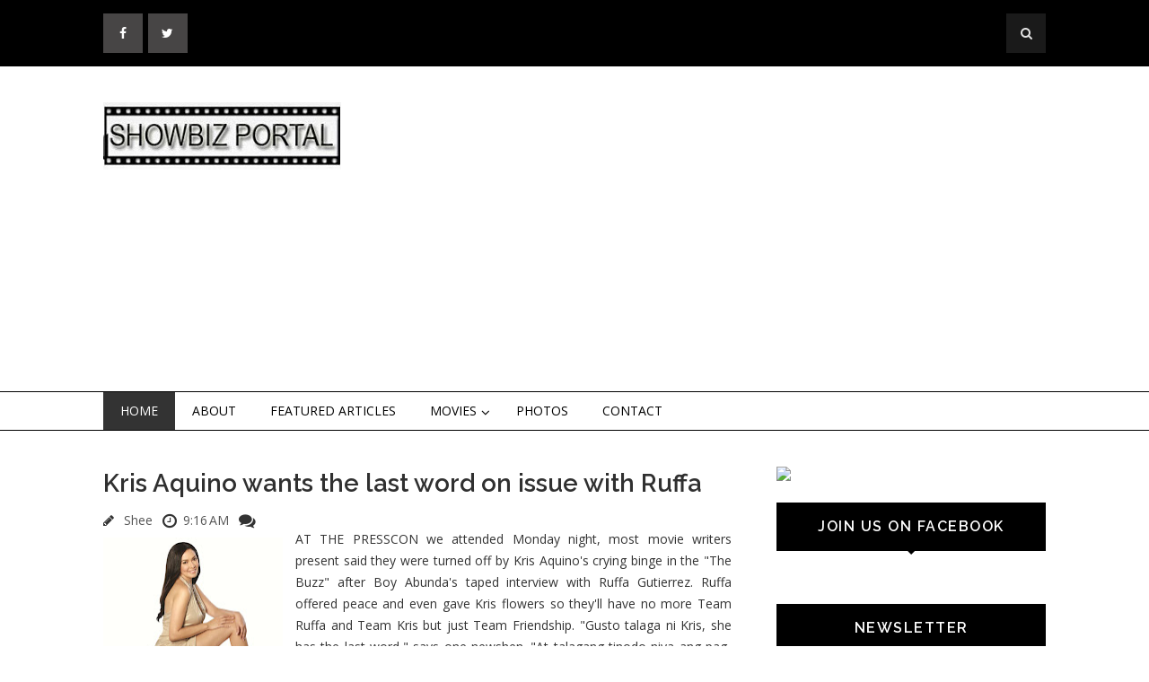

--- FILE ---
content_type: text/html; charset=UTF-8
request_url: https://www.showbizportal.net/2010/03/kris-aquino-wants-last-word-on-issue.html
body_size: 34180
content:
<!DOCTYPE html>
<html class='v2' dir='ltr' xmlns='http://www.w3.org/1999/xhtml' xmlns:b='http://www.google.com/2005/gml/b' xmlns:data='http://www.google.com/2005/gml/data' xmlns:expr='http://www.google.com/2005/gml/expr'>
<head>
<link href='https://www.blogger.com/static/v1/widgets/4128112664-css_bundle_v2.css' rel='stylesheet' type='text/css'/>
<meta content='IE=EmulateIE7' http-equiv='X-UA-Compatible'/>
<meta content='width=device-width, initial-scale=1, maximum-scale=1' name='viewport'/>
<meta content='text/html; charset=UTF-8' http-equiv='Content-Type'/>
<meta content='text/html; charset=UTF-8' http-equiv='Content-Type'/>
<meta content='blogger' name='generator'/>
<link href='https://www.showbizportal.net/favicon.ico' rel='icon' type='image/x-icon'/>
<link href='https://www.showbizportal.net/2010/03/kris-aquino-wants-last-word-on-issue.html' rel='canonical'/>
<link rel="alternate" type="application/atom+xml" title="Showbiz Portal - Atom" href="https://www.showbizportal.net/feeds/posts/default" />
<link rel="alternate" type="application/rss+xml" title="Showbiz Portal - RSS" href="https://www.showbizportal.net/feeds/posts/default?alt=rss" />
<link rel="service.post" type="application/atom+xml" title="Showbiz Portal - Atom" href="https://www.blogger.com/feeds/5608846877045530958/posts/default" />

<link rel="alternate" type="application/atom+xml" title="Showbiz Portal - Atom" href="https://www.showbizportal.net/feeds/7914637685379539729/comments/default" />
<!--Can't find substitution for tag [blog.ieCssRetrofitLinks]-->
<link href='https://blogger.googleusercontent.com/img/b/R29vZ2xl/AVvXsEgwrlu7xZobUnHfMSWAZAh6ElLfaF4f2mADqNYSTTtjec2jhhquM45IhgJCN7D-FMYQwxch1JTY4uVKGV-4oqpv9DVqBHNK7kfCaprFf44UcwqJvCRG_yVn0tB7FZK32w66Gd-fjXVagzBM/s200/fave-K100.jpg' rel='image_src'/>
<meta content='https://www.showbizportal.net/2010/03/kris-aquino-wants-last-word-on-issue.html' property='og:url'/>
<meta content='Kris Aquino wants the last word on issue with Ruffa' property='og:title'/>
<meta content='AT THE PRESSCON we attended Monday night, most movie writers present said they were turned off by Kris Aquino&#39;s crying binge in the &quot;The Buz...' property='og:description'/>
<meta content='https://blogger.googleusercontent.com/img/b/R29vZ2xl/AVvXsEgwrlu7xZobUnHfMSWAZAh6ElLfaF4f2mADqNYSTTtjec2jhhquM45IhgJCN7D-FMYQwxch1JTY4uVKGV-4oqpv9DVqBHNK7kfCaprFf44UcwqJvCRG_yVn0tB7FZK32w66Gd-fjXVagzBM/w1200-h630-p-k-no-nu/fave-K100.jpg' property='og:image'/>
<title>
Kris Aquino wants the last word on issue with Ruffa - Showbiz Portal
</title>
<!-- Description and Keywords (start) -->
<meta content='YOUR KEYWORDS HERE' name='keywords'/>
<!-- Description and Keywords (end) -->
<meta content='Kris Aquino wants the last word on issue with Ruffa' property='og:title'/>
<meta content='https://www.showbizportal.net/2010/03/kris-aquino-wants-last-word-on-issue.html' property='og:url'/>
<meta content='article' property='og:type'/>
<meta content='https://blogger.googleusercontent.com/img/b/R29vZ2xl/AVvXsEgwrlu7xZobUnHfMSWAZAh6ElLfaF4f2mADqNYSTTtjec2jhhquM45IhgJCN7D-FMYQwxch1JTY4uVKGV-4oqpv9DVqBHNK7kfCaprFf44UcwqJvCRG_yVn0tB7FZK32w66Gd-fjXVagzBM/s200/fave-K100.jpg' property='og:image'/>
<meta content='Showbiz Portal' property='og:site_name'/>
<meta content='https://www.showbizportal.net/' name='twitter:domain'/>
<meta content='Kris Aquino wants the last word on issue with Ruffa' name='twitter:title'/>
<meta content='summary_large_image' name='twitter:card'/>
<meta content='https://blogger.googleusercontent.com/img/b/R29vZ2xl/AVvXsEgwrlu7xZobUnHfMSWAZAh6ElLfaF4f2mADqNYSTTtjec2jhhquM45IhgJCN7D-FMYQwxch1JTY4uVKGV-4oqpv9DVqBHNK7kfCaprFf44UcwqJvCRG_yVn0tB7FZK32w66Gd-fjXVagzBM/s200/fave-K100.jpg' name='twitter:image'/>
<meta content='Kris Aquino wants the last word on issue with Ruffa' name='twitter:title'/>
<!-- Social Media meta tag need customer customization -->
<meta content='Facebook App ID here' property='fb:app_id'/>
<meta content='Facebook Admin ID here' property='fb:admins'/>
<meta content='@username' name='twitter:site'/>
<meta content='@username' name='twitter:creator'/>
<link href='https://maxcdn.bootstrapcdn.com/font-awesome/4.4.0/css/font-awesome.min.css' rel='stylesheet'/>
<link href="//fonts.googleapis.com/css?family=Open+Sans:400,700%7CRaleway:400,600%7Cpacifico" rel="stylesheet" type="text/css">
<script src='https://ajax.googleapis.com/ajax/libs/jquery/1.9.1/jquery.min.js' type='text/javascript'></script>
<style id='page-skin-1' type='text/css'><!--
/*
-----------------------------------------------
Blogger Template Style
Name:        Flatness
Author :     http://www.soratemplates.com
License:     Free Version
License:  This free Blogger template is licensed under the Creative Commons Attribution 3.0 License, which permits both personal and commercial use.
However, to satisfy the 'attribution' clause of the license, you are required to keep the footer links intact which provides due credit to its authors. For more specific details about the license, you may visit the URL below:
http://creativecommons.org/licenses/by/3.0/
----------------------------------------------- */
/* Variable definitions
====================
<Variable name="bodybgcolor" description="Blog Background Color" type="color" default="#fff" />
<Variable name="topheadbgcolor" description="Top Header Background Color" type="color" default="#000" />
<Variable name="headbgcolor" description="Header Background Color" type="color" default="#fff" />
<Variable name="menuborder" description="Menu Border Color" type="color" default="#000" />
<Variable name="sidebartitlecolor" description="Sidebar Title Color" type="color" default="#000" />
<Variable name="footerbgcolor" description="Footer Background Color" type="color" default="#111" />
<Variable name="posttitlecolor" description="Post Title Color" type="color" default="#303030" />
<Variable name="postmetacolor" description="Post Detail Color" type="color" default="#000" />
*/
/*****************************************
reset.css
******************************************/
html, body, .section, .widget, div, span, applet, object, iframe,
h1, h2, h3, h4, h5, h6, p, blockquote, pre,
a, abbr, acronym, address, big, cite, code,
del, dfn, em, font, img, ins, kbd, q, s, samp,
small, strike, strong, sub, sup, tt, var,
dl, dt, dd, ol, ul, li,
fieldset, form, label, legend,
table, caption, tbody, tfoot, thead, tr, th, td, figure {    margin: 0;    padding: 0;}
html {   overflow-x: hidden;}
a {text-decoration:none;color:#000;}
article,aside,details,figcaption,figure,
footer,header,hgroup,menu,nav,section {     display:block;}
table {    border-collapse: separate;    border-spacing: 0;}
caption, th, td {    text-align: left;    font-weight: normal;}
blockquote:before, blockquote:after,
q:before, q:after {    content: "";}
.quickedit, .home-link{display:none;}
blockquote, q {    quotes: "" "";}
sup{    vertical-align: super;    font-size:smaller;}
code{    font-family: 'Courier New', Courier, monospace;    font-size:12px;    color:#272727;}
::selection {background:transparent; text-shadow:#000 0 0 2px;}
::-moz-selection {background:transparent; text-shadow:#000 0 0 2px;}
::-webkit-selection {background:transparent; text-shadow:#000 0 0 2px;}
::-o-selection {background:transparent; text-shadow:#000 0 0 2px;}
a img{	border: none;}
ol, ul { padding: 10px 0 20px;  margin: 0 0 0 35px;  text-align: left;  }
ol li { list-style-type: decimal;  padding:0 0 5px;  }
ul li { list-style-type: disc;  padding: 0 0 5px;  }
ul ul, ol ol { padding: 0; }
#navbar-iframe, .navbar {   height:0px;   visibility:hidden;   display:none   }
#HTML300, #Text100, .post-footer-line.post-footer-line-1 {
display: none;
}
.item-control {
display: none !important;
}
h2.date-header, h4.date-header {display:none;margin:1.5em 0 .5em}
h1, h2, h3, h4, h5, h6 {
font-family: 'Raleway';
font-weight: 600;
color: #303030;
}
blockquote {
padding: 8px;
background-color: #faebbc;
border-top: 1px solid #e1cc89;
border-bottom: 1px solid #e1cc89;
margin: 5px;
background-image: url(https://blogger.googleusercontent.com/img/b/R29vZ2xl/AVvXsEgUMDT0TkwLyEjdJQyMzAxCFx7nsIEX5EWnOrtpT4I7PA-VRG2tKXRM4UJbkPfA57IoHn6omAtGroXYaZKzEI6zwnVjD5cGNHe081a8pdlcxjK1fzhT5rjyVoZr3SxkrsBXJwf_Bkjc4Ac/s1600/openquote1.gif);
background-position: top left;
background-repeat: no-repeat;
text-indent: 23px;
}
blockquote p{
display: block;
background-image: url(https://blogger.googleusercontent.com/img/b/R29vZ2xl/AVvXsEirXX-bye9wjsg5NmwtlD1M1gHm4bN47Lopvarh2Y7w-yxfM29lvcIGKWp_LxrSl03FZDUSI9DCJjBTG2WmT_TWykydtDuN2l3xwC-mZWTqbVE2XMBvJd-yMYsNurAMejQJ2XkyHiQXHpI/s1600/closequote1.gif);
background-repeat: no-repeat;
background-position: bottom right;
}
/*****************************************
Custom css starts
******************************************/
body {
background: #ffffff;
color: #333;
font-family: 'Open Sans', sans-serif;
font-size: 14px;
font-weight:400;
-webkit-font-smoothing: subpixel-antialiased;
}
/* ######## Top Header Bar Css ######################### */
.top-bar {
background: #000000;
}
.top-bar-wrapper {
position: relative;
overflow: hidden;
padding: 15px 0;
color: #fff;
width: 1050px;
margin: 0 auto;
}
.top-bar-social {
float: left;
}
.top-bar-search {
float: right;
}
.top-bar-social li {
display: inline;
padding: 0;
float: left;
;
}
.top-bar-social .widget ul {
padding: 0;
}
.top-bar-social .LinkList ul {
text-align: center;
}
.top-bar-social #social a {
display: block;
height: 44px;
width: 44px;
margin-right: 5.5px;
color: #FFFFFF;
background-color: #474545;
}
.top-bar-social #social a:before {
display: inline-block;
font: normal normal normal 22px/1 FontAwesome;
font-size: inherit;
font-style: normal;
font-weight: 400;
line-height: 44px;
-webkit-font-smoothing: antialiased;
-moz-osx-font-smoothing: grayscale;
}
.top-bar-social .facebook:before {
content: "\f09a";
}
.top-bar-social #social a.facebook:hover {
background-color: #3b5998;
}
.top-bar-social .twitter:before {
content: "\f099";
}
.top-bar-social #social a.twitter:hover {
background-color: #55acee;
}
.top-bar-social .gplus:before {
content: "\f0d5";
}
.top-bar-social #social a.gplus:hover {
background-color: #dd4b39;
}
.top-bar-social .linkedin:before {
content: "\f0e1";
}
.top-bar-social ul#social a.linkedin:hover {
background-color: #0976b4;
}
.top-bar-social .instagram:before {
content: "\f16d";
}
.top-bar-social ul#social a.instagram:hover {
background-color: #3f729b;
}
.top-bar-social .pinterest:before {
content: "\f0d2";
}
.top-bar-social ul#social a.pinterest:hover {
background-color: #cc2127;
}
.top-bar-social ul#social a:hover {
color: #fff;
opacity: 1;
-webkit-border-radius: 3px;
-moz-border-radius: 3px;
border-radius: 3px;
}
.header-search {
position: relative;
float: right;
}
.header-search li {
list-style: none;
}
.header-search a.search {
background-color: rgba(255, 255, 255, 0.1);
cursor: pointer;
display: block;
height: 44px;
text-align: center;
position: relative;
right: 0;
top: 0;
width: 44px;
border-radius: 0;
}
.header-search a.search:hover {
background-color: $(theme.color);
}
.header-search a.search:before {
color: #E4E4E4;
content: '\f002';
font: normal normal normal 22px/1 FontAwesome;
font-size: inherit;
text-rendering: auto;
-webkit-font-smoothing: antialiased;
-moz-osx-font-smoothing: grayscale;
line-height: 44px;
}
.header-search a.active:before,
.header-search a.search:hover:before {
color: #FFF;
}
.header-search a.search.active {
background-color: $(theme.color);
border-left: 0;
border-radius: 0;
}
.header-search a.search.active form {
display: block;
}
.header-search a.search form {
display: none;
position: absolute;
right: 44px;
top: 0;
z-index: 2;
}
.header-search a.search form input {
box-shadow: none;
height: 44px;
padding: 0 12px;
width: 160px;
font-family: inherit;
color: #fff;
margin-top: 0;
border-radius: 0;
border: 0;
line-height: 44px;
}
.header-search li a{
cursor:pointer
}
/* ######## Header Css ######################### */
#header-wrapper {
background: $headbgcolo;
}
#header-wrappers {
color: #000;
margin: 0 auto;
width: 1050px;
overflow: hidden;
padding: 40px 0;
}
#header-inner {
background-position: left;
background-repeat: no;
}
.headerleft h1,
.headerleft h1 a,
.headerleft h1 a:hover,
.headerleft h1 a:visited {
color: #fff;
font-size: 36px;
font-weight: 400;
line-height: 1.2em;
margin: 0;
padding: 0 0 5px;
text-decoration: none;
text-shadow: 6px 6px 4px #05475c;
}
.headerleft h3 {
font-weight: 400;
margin: 0;
padding: 0;
}
.headerleft .description {
color: #3B3B3B;
margin: 0;
padding: 0 0 20px;
text-shadow: 4px 4px 6px #ccc;
}
.headerleft {
float: left;
margin: 0;
padding: 0;
width: 265px;
}
.headerright {
float: right;
margin: 0;
padding: 1px 0 0;
width: 720px;
}
/* ######## Navigation Menu Css ######################### */
.nav-menu {
border-top: 1px solid #000000;
border-bottom: 1px solid #000000;
text-align: center;
float: left;
margin: 0 auto;
padding: 0;
width: 100%;
z-index: 299;
}
#nav {
width: 1050px;
margin: 0 auto;
}
.nav-menu {
padding: 0;
}
.nav-menu ul {
list-style: none;
margin: 0;
padding: 0;
z-index: 999;
}
.nav-menu ul li {
display: inline-block;
float: left;
line-height: 1;
list-style: none outside none;
padding: 0;
text-align: left;
}
.nav-menu li a {
background: transparent;
color: #000;
display: block;
font-size: 14px;
padding: 14px 19px;
position: relative;
text-decoration: none;
text-transform: uppercase;
}
.nav-menu li a:hover,
.nav-menu ul li li a:hover,
.nav-menu ul li.highlight a {
background: #333;
color: #FFFFFF;
}
.nav-menu ul li ul {
width: 180px;
margin: 0px;
position: absolute;
visibility: hidden;
display: inline;
padding: 0px;
height: auto;
border: 1px solid #000;
background: #fff;
}
.nav-menu ul li:hover ul {
visibility: visible;
}
.nav-menu li li a {
color: #222222;
font-size: 14px;
padding: 10px 15px;
position: relative;
text-align: left;
}
.nav-menu li li {
float: none !important;
display: block;
}
.nav-menu a#pull {
display: none;
}
.nav-menu ul li.hasSub a {
padding-right: 25px
}
.nav-menu ul li.hasSub a:after {
color: #000;
position: absolute;
top: 15px;
right: 10px;
display: block;
content: "\f107";
font-family: FontAwesome;
font-weight: 400;
font-size: 15px;
text-rendering: auto;
-webkit-font-smoothing: antialiased;
-moz-osx-font-smoothing: grayscale
}
.nav-menu ul li.hasSub ul li a:after {
display: none!important
}
/* ######## Wrapper Css ######################### */
#content-wrapper {
width: 1050px;
margin: 0 auto;
padding: 40px 0 80px;
overflow: hidden;
}
#main-wrapper {
float: left;
width: 67%;
max-width: 700px;
}
#sidebar-wrapper {
float: right;
width: 30%;
max-width: 300px;
}
/* ######## Sidebar Css ######################### */
.sidebar .widget {
margin-bottom: 20px;
position: relative;
}
.sidebar h2 {
background: #000000;
color: #fff;
font-size: 16px;
padding: 16px 17.6px;
margin: 0 0 20px;
font-weight: 600;
letter-spacing: 1.5px;
text-transform: uppercase;
position: relative;
text-align: center;
}
.sidebar h2:after {
position: absolute;
left: 50%;
margin-left: -5px;
bottom: -4px;
content: "";
display: block;
width: 0;
height: 0;
border-left: 5px solid transparent;
border-right: 5px solid transparent;
border-top: 5px solid #000000;
}
.sidebar ul,.sidebar li{
list-style-type:none;
margin:0;
}
/* ######## Post Css ######################### */
.post {
border-bottom: 1px solid #000;
margin-bottom: 30px;
padding-bottom: 30px;
}
.post-body {
font-size: 14px;
line-height: 24px;
text-align: justify!important;
}
.post img {
max-width: 100%;
padding: 10px 0;
position: relative;
margin:0 auto;
}
a:hover .thumb-hover { opacity: 1; }
a .thumb-hover {
background: radial-gradient(ellipse at center center , rgba(0, 0, 0, 0) 0%, rgba(0, 0, 0, 0.65) 100%) repeat scroll 0 0 rgba(0, 0, 0, 0);
opacity: 0;
height: 100%;
left: 0;
position: absolute;
top: 10px;
width: 100%;
-webkit-transition: all 0.2s ease-in-out 0s;
-moz-transition: all 0.2s ease-in-out 0s;
-o-transition: all 0.2s ease-in-out 0s;
transition: all 0.2s ease-in-out 0s;
}
.btnt-post {
padding: 5px;
width: 60%;
float: right;
display: inline-block;
}
.btnt-post .entry-sum {
overflow: hidden;
text-align: justify;
}
.post_thumbnail {
display: inline-block;
position: relative;
height: 280px;
width: 35%;
float: left;
overflow: hidden;
vertical-align: top;
}
.post_thumbnail img {
height: 100%;
max-height: 280px;
height: auto;
max-height: none;
position: absolute;
width: 100%;
}
.readmore {
letter-spacing: 1.5px;
float: right;
font-size: 14px;
line-height: 12px;
color: #fff;
font-weight: 400;
text-align: center;
padding: 11px 13px !important;
border: 1px solid #333;
background: #000000;
-webkit-border-radius: 2px;
-moz-border-radius: 2px;
border-radius: 2px;
-webkit-transition: all 0.2s ease-in-out;
-moz-transition: all 0.2s ease-in-out;
-ms-transition: all 0.2s ease-in-out;
-o-transition: all 0.2s ease-in-out;
transition: all 0.2s ease-in-out;
margin-top: 40px;
}
.tag {
position: absolute;
left: 0;
top: 10px;
margin: 0;
z-index: 99;
}
.tag a {
display: block;
float: left;
font-size: 11px;
font-weight: 600;
padding: 4px 8px;
margin-right: 5px;
margin-bottom: 5px;
text-transform: uppercase;
transition: 0.15s all;
-moz-transition: 0.15s all;
-webkit-transition: 0.15s all;
letter-spacing: 1.5px;
color: #fff;
background: #000000;
}
.post h2 a,.post h2 a:visited, .post h1{
display:block;
text-decoration:none;
color:#303030;
font-size:27.424px;
line-height:36px;
}
.post h2 a:hover {
color:#828282;
text-decoration:none;
}
.post h3 {
font-size: 24px;
margin-top: 20px;
margin-bottom: 10px;
line-height: 1.1;
}
.post-meta {
margin: 14px 0 0px;
text-align: left;
font-size: 14px;
}
.post-meta span a {
color: #565656;
margin-left: 7px;
margin-right: 7px;
}
/* ######## Blog Pagination Css ######################### */
.blog-pager {
background: none;
}
#blog-pager {
clear: both;
}
.showpage {
padding: 15px 30px;
display: block;
text-decoration: none;
border-bottom: 2px solid #016aa1;
font-size: 22px;
color: #fff;
margin-top: 20px;
background: #000;
float: left;
margin: 10px;
font-weight: 700;
}
.showpageNum a, .showpage a {
text-decoration: none;
color: #fff;
}
.showpageNum {
padding: 15px 30px;
display: block;
text-decoration: none;
font-size: 22px;
color: #fff;
font-weight: 300;
margin-top: 20px;
background: #000;
float: left;
margin: 10px;
}
.showpagePoint {
padding: 7px 15px;
display: block;
text-decoration: none;
font-size: 15px;
color: #fff;
font-weight: 300;
margin-top: 15px;
background: #00ab6f;
float: left;
margin: 3px;
}
.showpageOf {
display: none;
}
.showpageNum a {
padding: 7px 15px;
display: block;
text-decoration: none;
font-size: 15px;
color: #fff;
font-weight: 300;
margin-top: 20px;
background: #000;
float: left;
margin: 3px;
}
.showpageNum {
padding: 0px;
display: block;
text-decoration: none;
border-bottom: none;
background: none;
float: left;
margin: 0px;
}
.showpage a {
padding: 7px 15px;
display: block;
text-decoration: none;
font-size: 16px;
color: #fff;
margin-top: 20px;
background: #000;
float: left;
margin: 3px;
font-weight: 700;
text-transform: uppercase;
}
.showpage {
padding: 0px;
margin: 0px;
border: none;
background: none;
}
.showpageNum a:hover {
opacity: 0.7;
-moz-opacity: 0.7;
-webkit-opacity: 0.7;
}
.showpage a:hover {
opacity: 0.7;
-moz-opacity: 0.7;
-webkit-opacity: 0.7;
}
.showpagePoint {
background: #000;
}
/* ######## Custom Css ######################### */
.comments {
clear: both;
margin: 0;
padding: 40px 4%;
border-top: 1px solid #f1f4f9;
}
.comments h4 {
font-size: 30px;
line-height: normal;
margin: 0 0 30px;
border-bottom: 1px solid #000;
}
.comments .comments-content .comment-thread ol {
overflow: hidden;
margin: 0;
}
.comments .comments-content .comment-thread ol li {
list-style: none;
}
.comments .comments-content .comment:first-child {
padding-top: 0;
}
.comments .comments-content .comment {
margin-bottom: 0;
padding-bottom: 0;
}
.comments .avatar-image-container {
max-height: 60px;
width: 60px;
border-radius: 50%;
-moz-border-radius: 50%;
-webkit-border-radius: 50%;
}
.comments .avatar-image-container img {
max-width: 60px;
width: 100%;
}
.comments .comment-block {
border-bottom: 1px solid #f1f4f9;
margin-left: 72px;
padding: 0 0 0 20px;
}
.comments .comments-content .comment-header a {
text-transform: capitalize;
}
.comments .comments-content .user {
display: block;
font-family: 'Raleway', 'sans-serif';
}
.comments .comments-content .icon.blog-author {
display: none;
}
.comments .comments-content .datetime {
margin-left: 0;
}
.comments .comments-content .datetime a {
color: #333;
font-size: 12px;
text-transform: uppercase;
}
.comments .comments-content .comment-header,
.comments .comments-content .comment-content {
margin: 0 20px 0 0;
}
.comments .comment-block .comment-actions {
display: block;
text-align: right;
}
.comments .comment .comment-actions a {
font-family: 'Raleway', 'sans-serif';
font-size: 12px;
font-weight: bold;
line-height: normal;
padding: 5px 8px;
}
.comments .comment .comment-actions a:hover {
text-decoration: none;
}
.comments .thread-toggle {
display: none;
}
.comments .comments-content .inline-thread {
margin: 0 0 20px 35px !important;
padding: 0 0 0 20px;
}
#threaded-comment-form p, .comment-form p {
background: #000;
border-top-left-radius: 5px;
border-top-right-radius: 5px;
color: #fff;
font-size: 13px;
line-height: 1.6em;
padding: 10px;
position: relative;
text-align: justify;
top: 8px;
}
#threaded-comment-form p:before, .comment-form p:before {
border-left: 8px solid transparent;
border-top: 8px solid #111;
bottom: -8px;
content: "";
height: 0;
left: 0;
line-height: 0;
position: absolute;
width: 0;
}
#threaded-comment-form p:after, .comment-form p:after {
border-right: 8px solid transparent;
border-top: 8px solid #111;
bottom: -8px;
content: "";
height: 0;
line-height: 0;
position: absolute;
right: 0;
width: 0;
}
/* Show and Hide Comments */
.hide-content{display:none;margin:0;padding:0;}
a.showcontent,#comments a.hiddencontent{display:block;text-decoration:none;position:relative;color: #000;font-weight:600;font-size:15px;padding:12.5px 0;border: 1px solid #000;text-align: left;
padding-left: 20px;margin:30px auto;letter-spacing:1px;transition:all .3s}
a.showcontent:after, #comments a.hiddencontent:after {
display: inline-block;
content: "\f075";
font-family: fontAwesome;
font-style: normal;
font-weight: normal;
font-size: 18px;
color: #000;
border-left: 1px solid #000;
top: 0px;
right: 0px;
padding: 10px 20px;
position: absolute;
}
#comments a.hiddencontent {transition:all .3s}
a.showcontent:hover{background:#fff;color:#5593f0;}
#comments a.hiddencontent:hover{background:#acb3b8;color:#fff;}
.comments .continue { display: none; }
/* ######## Footer Widget Css ######################### */
#lower {
margin:auto;
padding: 0px 0px 10px 0px;
width: 100%;
background:#111111;
}
#lower-wrapper {
margin:auto;
padding: 20px 0px 20px 0px;
width: 1050px;
border:0;
}
#lowerbar-wrapper {
float: left;
margin: 0px 5px auto;
padding-bottom: 20px;
width: 32%;
max-width:340px;
text-align: justify;
color:#fff;
line-height: 1.6em;
word-wrap: break-word;
overflow: hidden;
}
.lowerbar {margin: 0; padding: 0;}
.lowerbar .widget {margin: 0; padding: 10px 20px 0px 20px;}
.lowerbar h2 {
color: #fff;
font-size: 24px;
display: inline-block;
margin-bottom: -1px;
padding-right: 15px;
padding-top: 4px;
padding-bottom: 4px;
min-width: 10px;
}
.lowerbar .widget-title {
border-bottom: 1px solid #303030;
}
.lowerbar ul {
margin: 0 auto;
padding: 0;
list-style-type: none;
}
.lowerbar li {
display:block;
line-height: 1.6em;
margin-left: 0 !important;
padding: 6px;
border-bottom: 1px solid #222;
list-style-type: none;
}
.lowerbar li a {
text-decoration:none; color: #DBDBDB;
}
.lowerbar li a:hover {
text-decoration:underline;
}
.lowerbar li:hover {
display:block;
background: #222;
}
/* ######## Copyright Css ######################### */
.footer-copyright {
background: #000;
text-align: center;
color: #ffffff;
padding-top: 28px;
padding-bottom: 56px;
border-top:1px solid rgba( 255, 255, 255, 0.12 );
}
.footer-container {
width: 1050px;
padding-right: 15px;
padding-left: 15px;
margin-right: auto;
margin-left: auto;
}
.footer-row {
margin-right: -15px;
margin-left: -15px;
}
.footer-col {
width: 100%;
float: left;
position: relative;
min-height: 1px;
padding-right: 15px;
padding-left: 15px;
}
.footer-col a {
color:#fff;
}
/*****************************************
Custom Widget css
******************************************/
/* ######## Custom Label Widget Css ######################### */
.label-size-1,.label-size-2,.label-size-3,.label-size-4,.label-size-5 {
font-size:100%;
filter:alpha(100);
opacity:10;
}
.cloud-label-widget-content{
text-align:left;
}
.label-size {
border: 1px solid #666;
background: #000;
display:block;
float:left;
margin:0 3px 3px 0;
color:#ffffff;
font-size:14px;
}
.label-size a,.label-size span{
display:inline-block;
color:#ffffff !important;
padding:6px 8px;
}
.label-size:hover {
opacity: 0.7;
-moz-opacity: 0.7;
-webkit-opacity: 0.7;
}
.label-count {
white-space:nowrap;
padding-right:3px;
margin-left:-3px;
background:#303030;
color:#fff !important;
}
.label-size {
line-height:1.2
}
/* ######## Custom Popular Post Css ######################### */
.PopularPosts .widget-content ul {
padding: 0;
margin-top: -10px
}
.PopularPosts .item-thumbnail {
margin: 0
}
.PopularPosts .item-title {
padding: 0;
}
.PopularPosts .item-title a {
text-decoration: none;
color: #000;
}
.PopularPosts .item-title a:hover {
color: #ff2d2d
}
.PopularPosts .item-snippet {
font-size: 12px;
line-height: 1.6em;
color: #777;
padding-top: 10px
}
.PopularPosts li {
border-bottom: 1px dashed #e3e3e3
}
.PopularPosts li .item-thumbnail,
.PopularPosts li .item-snippet {
display: none
}
.PopularPosts li:first-child .item-thumbnail,
.PopularPosts li:first-child .item-snippet {
display: block;
overflow: hidden;
max-height: 180px;
margin-bottom: 10px;
}
.PopularPosts img {
padding: 0
}
.PopularPosts .widget-content ul li {
padding: 10px 0;
margin: 0
}
/* ######## Custom contact Widget ######################### */
.contact-form-name, .contact-form-email, .contact-form-email-message, .contact-form-widget {
max-width: none;
margin-bottom: 15px;
}
.contact-form-name, .contact-form-email, .contact-form-email-message {
background-color: #EBEBEB;
border: 1px solid #ccc;
}
.contact-form-widget .form {
}
.contact-form-button-submit {
max-width: none;
width: 100%;
height: 35px;
border:0;
background-image: none;
background-color: #666 !important;
cursor: pointer;
font-style: normal;
font-weight: 400;
color:#fff !important;
}
.contact-form-name:focus, .contact-form-email:focus, .contact-form-email-message:focus {
border: 0;
box-shadow: none;
}
.contact-form-name:hover, .contact-form-email:hover, .contact-form-email-message:hover {
border: 0;
}
.contact-form-button-submit:hover {
background-color: #303030;
background-image: none;
border: 0;
}
/* ######## Custom Back To Top Css ######################### */
.back-to-top {
display:none;
position: fixed;
right: 10px;
bottom: 10px;
text-decoration: none;
color: #000;
background: #fff;
border: 2px solid #000;
font-size: 35px;
padding: 5px;
height: 40px;
line-height: 38px;
width: 40px;
text-align: center;
border-radius: 50%;
-moz-border-radius: 50%;
-webkit-border-radius: 50%;
box-sizing: content-box;
-moz-box-sizing: content-box;
-webkit-box-sizing: content-box;
transition: all 0.4s ease-in-out;
-webkit-transition: all 0.4s ease-in-out;
-moz-transition: all 0.4s ease-in-out;
}
.back-to-top:hover {
background-color: #000;
text-decoration:none;
color:#ffffff;
}
/* ######## Custom Recent Post Slider Css ######################### */
#featuredpost {
margin: 15px auto;
}
#slides {
width: 1050px;
margin: 0 auto;
}
#slides * {
-moz-box-sizing: border-box;
-webkit-box-sizing: border-box;
box-sizing: border-box
}
#slides ul,
#slides li {
padding: 0;
margin: 0;
list-style: none;
position: relative
}
#slides ul {
height: 450px
}
#slides li {
width: 50%;
height: 100%;
position: absolute;
display: none
}
#slides li:nth-child(1),
#slides li:nth-child(2),
#slides li:nth-child(3),
#slides li:nth-child(4),
#slides li:nth-child(5) {
display: block
}
#slides li:nth-child(1) {
left: 0;
top: 0
}
#slides li:nth-child(2) {
left: 50%;
width: 25%;
height: 50%
}
#slides li:nth-child(3) {
left: 75%;
width: 25%;
height: 50%
}
#slides li:nth-child(4) {
left: 50%;
top: 50%;
width: 25%;
height: 50%
}
#slides li:nth-child(5) {
left: 75%;
top: 50%;
width: 25%;
height: 50%
}
#slides li:nth-child(1) h4 {
overflow: hidden;
font-size: 25px;
bottom: 0;
color: #fafafa;
width: 100%;
padding: 10px 10px 10px 90px;
text-align: left;
text-transform: uppercase;
background: rgba(0, 0, 0, 0.3);
height: 90px;
background: indianred;
height: auto;
text-shadow: 2px 2px 0 rgba(0, 0, 0, 0.2);
line-height: 32px;
left: 0;
}
#slides li:nth-child(1) .label_text {
font-size: 30px;
display: block;
bottom: 10px;
left: 10px;
padding: 0;
box-shadow: 5px 3px 0 rgba(0, 0, 0, 0.2);
}
#slides li:nth-child(1) span.dd {
display: block;
font-size: 30px;
padding: 12px 15px;
background: #000;
margin: 0;
}
#slides li:nth-child(1) span.dm {
display: block;
font-size: 14px;
background: #333;
color: #fff;
padding: 5px 21px;
text-transform: uppercase;
margin: 0;
}
#slides li:nth-child(1) span.dy,
#slides li:nth-child(1) span.autname {
display: none;
}
#slides a {
display: block;
width: 100%;
height: 100%;
overflow: hidden
}
#slides img {
display: block;
width: 100%;
height: auto;
border: 0;
padding: 0;
background-color: #333;
-moz-transform: scale(1.0) rotate(0);
-webkit-transform: scale(1.0) rotate(0);
-ms-transform: scale(1.0) rotate(0);
transform: scale(1.0) rotate(0);
transition: all 0.6s linear;
}
#slides li a:hover img {
-moz-transform: scale(1.1) rotate(1deg);
-webkit-transform: scale(1.1) rotate(1deg);
-ms-transform: scale(1.1) rotate(1deg);
transform: scale(1.1) rotate(1deg);
transition: all 0.3s linear;
}
#slides .overlayx {
width: 100%;
height: 100%;
position: absolute;
z-index: 2;
background-image: url(//2.bp.blogspot.com/-0haO2Mfkjjk/VDgZww2tfEI/AAAAAAAAHAk/zhu3INYSkHA/s1600/fade.png);
background-position: 50% 40%;
background-repeat: repeat-x;
}
#slides h4 {
position: absolute;
bottom: 40px;
margin: 0;
font-size: 13px;
left: 10px;
padding: 5px 10px;
color: #f9f9f9;
z-index: 3;
line-height: 20px;
font-weight: normal;
background: rgba(41, 41, 41, 0.7);
text-align: left;
text-transform: uppercase;
margin-right: 10px;
}
#slides .label_text {
font-size: 12px;
color: #fff;
bottom: 10px;
z-index: 3;
left: 10px;
position: absolute;
background: #000;
padding: 3px 6px;
text-transform: uppercase;
}
#slides li:nth-child(2) .autname,
#slides li:nth-child(3) .autname,
#slides li:nth-child(4) .autname,
#slides li:nth-child(5) .autname {
display: none;
}
#slides .overlayx,
#slides li {
transition: all .4s ease-in-out
}
#slides li:nth-child(1) .overlayx {
display: none;
}
#slides li:hover .overlayx {
opacity: 0.1
}
/* ######## Custom Label Based Post Widget Css ######################### */
.ribbon-wrapper-green {
width: 85px;
height: 88px;
overflow: hidden;
position: absolute;
top: 0px;
right: 0px;
z-index: 99999;
}
.ribbon-green {
color: #fff;
text-align: center;
-webkit-transform: rotate(45deg);
-moz-transform: rotate(45deg);
-ms-transform: rotate(45deg);
-o-transform: rotate(45deg);
position: relative;
padding: 10px 0;
left: 15px;
top: -5px;
width: 110px;
background-color: #000;
}
.post-meta-head {
position: absolute;
left: 0px;
bottom: 5px;
margin: 0;
z-index: 99;
color: #fff;
font-size: 14px;
padding: 10px 8px;
background:#000;
}
.post-meta-head h3 {
border-bottom: 1px solid rgba( 255, 255, 255, 0.12 );
}
.post-meta-head a {
color:#fff;
font-size:24px;
}
.post-summary {
margin-bottom: 20px;
padding-top:0 !important;
}
.post-summary:before {
display: block;
content: &quot;&quot;;
position: absolute;
top: 0;
left: 0;
width: 100%;
height: 98%;
opacity: 0.3;
-moz-opacity: 0.3;
-webkit-opacity: 0.3;
background: #5d5d5d;
transition: all 0.4s;
-moz-transition: all 0.4s;
-webkit-transition: all 0.4s;
}
/* ######## Custom Related Post and Author Bio Box Widget Css ######################### */
#related-posts h2 {
font-size: 20px;
font-weight: bold;
text-transform: uppercase;
letter-spacing: 1.5px;
border-bottom: 1px solid #000;
}
.imgb {
overflow: hidden;
padding: 5px;
background: #fff;
box-shadow: none;
float: left;
overflow: hidden;
width: 100%;
}
#related-posts img {
overflow: hidden;
background: #fff;
box-shadow: none;
width: 100%;
display: inline-block;
height: 140px;
height: auto;
}
#related-posts a {
border: 0px!important;
}
#related-posts a {
text-align: center;
color: #000;
font-size:14px;
}
#related-posts {
float: left;
padding-top: 25px;
padding-bottom: 20px;
margin-right: 0;
width: 100%;
}
.related-post {
padding: 0 10px;
margin-bottom: 20px;
width: 30.3%;
float: left;
}
.trending-posts-label {
color: #000;
font-size: 20px;
font-weight: bold;
text-transform: uppercase;
letter-spacing: 1.5px;
margin: 0 0 30px;
border-bottom: 1px solid #000;
}
.post-body {
margin-bottom:20px;
}
/* ######## Custom Post Label And Social Sharing widget Css ######################### */
.post-labels {
float: left;
margin-bottom: 20px;
width:100%;
}
.post-labels a {
color: #000;
font-style: italic;
font-family: &#39;Pacifico&#39;, cursive;
font-size: 18px;
margin-right: 10px;
}
.ty-post-share {
margin: -5px 0 10px;
font-size: 12px;
padding: 0;
}
.ty-post-share ul {
margin: 0 -5px;
padding: 0;
overflow: hidden;
list-style: none;
}
.ty-post-share li {
display: block;
float: left;
width: 23.5%;
padding: 0 5px;
margin-bottom: 4px;
text-align: center;
}
.ty-post-share li.ty-twitter a {
background: #4b96d7;
}
.ty-post-share li.ty-facebook a {
background: #2a3e8c;
}
.ty-post-share li.ty-pinterest a {
background: #ae0000;
}
.ty-post-share a {
display: block;
width: 100%;
font-size: 12px;
padding: 1em;
color: #fff;
background: #000;
font-weight: bold;
text-transform: uppercase;
letter-spacing: 1px;
}
.ty-post-share a .fa {
font-size: 18px;
margin-right: 15px;
}
.authorbox {
color: #000;
min-height: 80px;
overflow: hidden;
clear: both;
}
.authorbox h4{
color: #000;
font-size: 20px;
font-weight: bold;
text-transform: uppercase;
letter-spacing: 1.5px;
border-bottom: 1px solid #000;
}
.authorbox .authorimg {
display: block;
float: left;
width: 100px;
margin-top: 10px;
}
.authorbox .authorimg&gt;img {
width: 100px;
height: 100px;
-webkit-border-radius: 50%;
-moz-border-radius: 50%;
border-radius: 50%;
border: 0;
text-shadow: none;
padding: 0;
}
.authorbox .wraptext {
padding-top: 20px;
margin-left: 116px;
line-height: 2.5;
}
.authordesc {
line-height: 20px;
}
/* ######## Custom Label Based Trending Article Widget Css ######################### */
#Label233 {
display: none !important;
}
.trending-posts-wrap {
background: #f7f7f7;
padding: 40px 0 10px;
border-top: 1px solid #ddd;
}
.trending-container {
width: 1050px;
margin: 0 auto;
}
.trending-posts-heading {
font-size: 24px;
font-weight: bold;
text-transform: uppercase;
letter-spacing: 1.5px;
text-align: center;
}
.trending-posts-heading:after {
content: " ";
display: block;
margin: 15px auto 0;
width: 20px;
height: 1px;
background: #000;
}
.recent-post-cont {
margin: 10px 0 0;
overflow: hidden;
}
ul.recent_posts_with_thumbs {
margin: 20px 0 0;
display: inline-block;
}
ul.recent_posts_with_thumbs li {
float: left;
list-style: none;
margin: 0;
padding: 2px;
position: relative;
width: 32.5555%;
}
ul.recent_posts_with_thumbs li .btnt-img-cont {
float: left;
overflow: hidden;
width: 100%;
}
ul.recent_posts_with_thumbs li .recent_thumb_container {
display: inline-block;
height: 200px;
width: 100%;
float: left;
overflow: hidden;
transition: all 0.6s ease 0s;
}
ul.recent_posts_with_thumbs li .recent_thumb_container:hover {
transform: rotate(-4deg) scale(1.1);
}
ul.recent_posts_with_thumbs li img.recent_thumb {
position: relative;
width: 100%;
height:100%;
height:auto;
}
ul.recent_posts_with_thumbs li .btnt-sum {
background: #fff;
display: inline-block;
padding: 20px 5%;
line-height: 25px !important;
}
ul.recent_posts_with_thumbs li span {
display: none;
}
ul.recent_posts_with_thumbs strong {
width:100%;
text-indent: 16px;
overflow: hidden;
}
ul.recent_posts_with_thumbs strong, ul.recent_posts_with_thumbs strong a { font-size: 14px; font-weight: normal; color:#000;font-style: italic;
font-family: 'Pacifico', cursive;}
ul.recent_posts_with_thumbs li .post-title {
color: #222;
display: block;
font-size: 24px;
font-weight: 600;
height: 55px;
line-height: 26px;
margin: 0 0 5px;
overflow: hidden;
padding: 0;
}
ul.recent_posts_with_thumbs li .post-title:hover {
opacity: 0.7;
-moz-opacity: 0.7;
-webkit-opacity: 0.7;
}
.jump-link {
display: none;
}
/*****************************************
Responsive Style css
******************************************/
@media only screen and (max-width: 1080px) {
#header-wrappers, #content-wrapper, #lower-wrapper, .top-bar-wrapper, #slides, .trending-container,  .footer-container {
width: 98% !important;
margin:0 auto;
float:none;
}
#nav {
width: 100%!important;
}
.footer-container {
padding:0;
}
.footer-col {
width: 98%;
padding-right: 2px;
padding-left: 2px;
}
.headerright, .headerleft {
float: none;
width: 100%;
text-align: center;
height: auto;
margin: 0 auto;
clear: both;
}
.headerright {
margin: 10px auto 0;
}
.headerleft img {
margin: auto;
padding-bottom: 15px;
}
.nav-menu {
display: block;
width: 100%;
float: none;
}
.nav-menu ul {
text-align: center;
}
.nav-menu ul {
display: none;
height: auto;
}
.nav-menu a#pull {
background-color: #000;
color: #fff;
display: inline-block;
font-size: 13px;
font-weight: bold;
padding: 10px 3%;
position: relative;
text-align: left;
text-transform: uppercase;
width: 94%;
}
.nav-menu a#pull:after {
content: "";
background: url('https://blogger.googleusercontent.com/img/b/R29vZ2xl/AVvXsEiqH8CgOtaY4MxsaYdOLIuPMy1IAVofKwH-oomZVeyeZQD1JADv1WOe9P1NrNP43iFFcKt6y85QEEGo6KCw7OVygy3R8lNnPBsIUphCSUkO8FHBiSSQv6O18bYSQBb9Rd6McJec-XUjTsim/s1600/nav-icon.png') no-repeat;
width: 30px;
height: 30px;
display: inline-block;
position: absolute;
right: 15px;
top: 10px;
}
.nav-menu li {
display: block;
float: none;
width: 100%;
}
.nav-menu li a {
background: #333;
color: #fff;
padding: 15px 20px;
display: block;
}
.nav-menu li a:hover,
nav a:active {
border: none;
color: #eee;
}
.nav-menu ul li ul {
display: block !important;
position: relative;
visibility: visible;
width: 100%;
}
.nav-menu li li a {
background-color: #555;
color: #eee;
}
.post-meta-head {
width:100%;
}
.related-post a {
width: 100%;
}
.related-post {
width: 29.5%;
}
.ty-post-share li {
width: 23.35%;
}
}
@media only screen and (max-width: 920px) {
#slides li:nth-child(1) h4 {
font-size: 18px;
line-height: 24px;
}
#slides ul {
height: 650px;
}
#slides li:nth-child(1) {
width: 100%;
height: 50%
}
#slides li:nth-child(2) {
top: 50%;
height: 25%;
left: 0;
width: 50%
}
#slides li:nth-child(3) {
left: 50%;
top: 50%;
width: 50%;
height: 25%
}
#slides li:nth-child(4) {
left: 0;
top: 75%;
height: 25%;
width: 100%
}
#slides li:nth-child(5) {
display: none;
}
#main-wrapper {
float: none;
width: 100%;
max-width: 100%;
padding-left: 0;
padding-right: 0;
}
#sidebar-wrapper {
float:none;
margin:0 auto;
clear:both;
width:auto;
}
#lowerbar-wrapper {
float:none;
margin:0 auto;
clear:both;
width:auto;
}
.error-image {
float: none!important;
margin: 0 auto!important;
}
.error-message-1, .error-message-2 {
width: 100%!important;
}
}
@media screen and (max-width: 768px){
.headerright img,  .headerleft img {
max-width: 100%;
}
.post_thumbnail, .post-header-meta, .btnt-post {
width: 100% !important;
max-width:100% !important;
float: none !important;
margin: 0 auto;
padding: 0;
}
.post_thumbnail {
margin-bottom: 10px;
height: 340px;
}
.post_thumbnail img {
height: 340px;
max-height: 340px;
height: auto;
max-height: none;
}
.post-meta-head p {
display: none;
}
.tag {
float: left;
margin-top: 40px;
position: relative;
top: 0;
}
.ty-post-share li {
width: 48%;
padding:0;
}
#related-posts {
float:none;
}
.related-post {
width: 100%;
max-width: 250px;
margin: 0 auto;
float: none;
}
.back-to-top {
display: none!important;
}
.imgb {
padding: 0;
}
}
@media screen and (max-width: 700px) {
ul.recent_posts_with_thumbs li {
float: none;
clear: both;
width: 100%;
}
ul.recent_posts_with_thumbs li img.recent_thumb {
width: 100%;
}
ul.recent_posts_with_thumbs li .btnt-sum {
width:90%;
}
}
@media only screen and (max-width: 480px) {
#header-wrappers, #content-wrapper, #lower-wrapper, .top-bar-wrapper, #slides, .trending-container, .footer-container {
width: 95% !important;
}
.top-bar-social, .trending-posts-heading {
display:none;
}
#slides li:nth-child(1) h4 {
font-size: 13px;
line-height: 16px;
}
.post_thumbnail, .post_thumbnail img {
height: 280px;
max-height: 280px;
}
#header-wrappers {
padding-bottom: 20px;
}
.post h2 a, .post h2 a:visited, .post h1 {
font-size: 22px;
line-height: 32px;
}
.post_thumbnail, .post_thumbnail img {
height: 230px;
max-height: 230px;
}
.lowerbar .widget {
padding: 10px 26px 0px 20px;
}
.authorbox {
display: none;
}
.error-image {
width: 80%!important;
}
}
@media screen and (max-width: 320px) {
.trending-posts-wrap, .recent-slider, .FeaturedPost {
display: none;
}
.top-bar-social-item {
margin-right: 0px;
}
.authorbox .authorimg {
float: none;
margin: 0 auto;
width: 100px;
}
.authorbox .wraptext {
margin-left:0;
}
.comments .comments-content .comment-replies {
margin-left: 0;
}
}
@media screen and (max-width: 300px) {
.tag, .comments-span {
display:none;
}
.post_thumbnail, .post_thumbnail img {
height: 150px;
max-height: 150px;
}
.sidebar .widget img {
max-width: 100%;
}
.lowerbar .widget {
padding: 10px 20px 0px 20px;
}
.item .post img {
width: 100%;
}
}

--></style>
<style id='template-skin-1' type='text/css'><!--
body#layout .top-bar-search, body#layout .servContainer .widget-content, body#layout .footer-copyright {
display: none;
}
body#layout #HTML300, body#layout #Text100 {
display: block;
margin: 0;
}
body#layout div.widget#HTML300 {
float: left;
z-index: 1;
margin-left:10px;
}
body#layout div.widget#Text100 {
float: right;
z-index: 1;
}
body#layout div.widget#HTML300 .widget-content, body#layout div.widget#Text100 .widget-content {
width:300px !important;
height: 20px;
border-bottom: 1px solid #030303;
background: #3498db;
color:#fff;
}
body#layout div.widget#HTML300 .editlink, body#layout div.widget#Text100 .editlink {
line-height: 105px !important;
width: 25%;
background: #27ae60 !important;
color: #fff !important;
}
body#layout{
background:#e8e8e8 url(https://blogger.googleusercontent.com/img/b/R29vZ2xl/AVvXsEgpf0g1tBnOe2-r-6dM96sbWm8zdSgEMoykHEz7XeKSKK9JT0XrMvJQfltlLfTbX9a0hxqrxWNWQZVxyywFdVZNAXTW65BdjsPXuEq3K0Ftiicne51QONKr5ZvpzbPIwJmH4U2kytdJl50/s1600/hexellence.png) !important;
border-radius:4px;
-moz-box-shadow: 0 1px 2px rgba(0,0,0,.2);
-webkit-box-shadow: 0 1px 2px rgba(0,0,0,.2);
border-top: 1px solid #DDD;
box-shadow: 0 1px 2px rgba(0,0,0,.2);
font-size:11px;
padding:0;
min-width:inherit;
margin:0;
max-width:1050px;
}
body#layout #layout-credits {
position: relative !important;
background: #3a3a3a url(https://blogger.googleusercontent.com/img/b/R29vZ2xl/AVvXsEiC91Ktety77ylFfFEZ54fp1SI88SfktStPYTHZKcUF1IXMejlAiROnnxfnWG03tZ9fe0GdfSeZAc6yHhUrCp9vxWrQ4brQljeH0yw1jApS_lbBAvx5pPoBr5xN20COI4TN4lp6ggFQPGxA/s1600/menu-background.png) repeat-x top;
border-bottom:1px solid #161616 ;
height: 80px;
margin-bottom: 20px;
}
body#layout .layout-txt {
width: 35%;
float: left;
background: inherit !important;
font-size: 12px !important;
color: #fff !important;
margin-left: 30% !important;
line-height: 22px !important;
font-weight: 400 !important;
padding: 15px !important;
border-width: 0px !important;
}
body#layout .layout-txt h4 {
font-family: Segoe UI,Frutiger,Frutiger Linotype,Dejavu Sans,Helvetica Neue,Arial,sans-serif;
font-size:15px !important;
text-align:center !important;
}
body#layout #layout-logo {
background: url(https://blogger.googleusercontent.com/img/b/R29vZ2xl/AVvXsEgl8X9Zz9N_oVqrkKtF-HQZqLmEMzAznSPQOstSL4m0MnOKfV_6JGHTlzWQFU32oefQn7B1H8JzbOhT7T-AEOIhx4hNXlW_cIKW4rotO1nK-0fGSIsGztHjCJLILGLMUnMeYF1q5HIX1DKC/s1600/logo.png) no-repeat;
height: 80px!important;
width: 30% !important;
top: 10px;
position: relative;
float: right!important;
display: block;
}
body#layout .header-info-wid {
width: 76.2%;
}
body#layout .top-bar-wrapper {
padding:0;
}
body#layout .top-bar-social {
width: 98%;
}
body#layout .section h4 {
font-size: 18px;
font-weight: 400;
font-family: Segoe UI,Frutiger,Frutiger Linotype,Dejavu Sans,Helvetica Neue,Arial,sans-serif;
text-transform: capitalize;
text-align:left;
}
body#layout .section {
margin: 0;
height: auto;
left: 0;
top: 0;
position: relative
}
body#layout .header-wrapper { margin-top: 40px; }
body#layout #content-wrapper, body#layout #sidebar-wrapper, body#layout #lower-wrapper { margin: 0; padding: 0; }
body#layout div.section {
overflow: hidden;
color: #777;
border: 1px solid #ccc;
font-size: 14px;
line-height: 46px;
border-radius: 4px;
background-color:#ddd;
padding-bottom: 6px
}
body#layout #header-wrappers {
padding:0;
}
body#layout .widget-content {
color: #666;
border: 1px solid;
background-color: #fff;
border-color: #ccc !important;
height: auto;
width: 102%;
line-height: 0;
padding: 24px 0px 65px 0px;
font-size: 13px !important;
font-weight: 300;
vertical-align: middle;
text-align: center;
margin-top: 3px;
margin-left: -10px;
margin-bottom: -10px;
border-bottom: 0;
}
body#layout .Blog .widget-content {
height: auto !important;
}
body#layout .headerright .widget-content, body#layout #main-wrapper .widget-content {
width: 103% !important;
}
body#layout .headerleft .widget-content {
width: 107% !important;
}
.widget {
margin: 0
}
body#layout .draggable-widget .widget-wrap3 {
margin-left: 0 !important;
}
body#layout .draggable-widget .widget-wrap2 {
background-color: #1BBC9B !important
}
body#layout .sidebar h4, .lowerbar h4 {
text-align: left;
padding-left: 8px;
font-weight: 400;
color: #555
}
body#layout .sidebar .widget-content, .lowerbar .widget-content {
margin-left: -10px !important;
width: 110% !important;
margin-bottom: -10px !important;
padding: 16px 0 50px 0px !important;
}
body#layout .sidebar .add_widget a, .lowerbar .add_widget a {
color: #fff;
font-weight: 500
}
body#layout .red {
color:#a94442!important;
background-color:#f2dede!important;
border-color:#ebccd1!important;
}
body#layout .red2 {
color:#fff!important;
background-color:#ea6153!important;
border-color:#ebccd1!important;
}
}
body#layout .purple {
background-color:#9b59b6!important;
}
body#layout .green {
background-color: #27ae60 !important;
}
body#layout .blue {
background-color: #3498db !important;
}
body#layout .green h4, body#layout .purple h4, body#layout .blue h4 {
text-align: center;
color:#fff;
}
body#layout #main-wrapper {
width: 70%;
max-width: inherit;
}
body#layout #main-wrapper .layoutinfo {
width:94%;
}
body#layout .layoutinfo {
width:inherit;
font-size:12px!important;
margin-top:20px!important;
line-height:22px!important;
font-weight:400!important;
padding:15px!important;
}
body#layout div.nav-menu.section {
width: 98%;
}
body#layout #lowerbar-wrapper {
width: 33.3%;
max-width: 100%;
margin: 0;
}
body#layout .editlink {
width: 15%;
position: absolute;
height: 100%;
top: 0;
right: 10px;
padding: 0px 10px;
font-size: 16px !important;
font-weight: bold;
color:#000 !important;
border: 1px solid #e1e5e7;
border-top-width: 0;
background-color: #f0f0f0;
background-image: -webkit-linear-gradient(top, rgba(255, 255, 255, 0.9) 50%, rgba(255, 255, 255, 0.1) 100%);
background-image: linear-gradient(to bottom, rgba(255, 255, 255, 0.9) 10%, rgba(255, 255, 255, 0.1) 100%);
filter: progid:DXImageTransform.Microsoft.gradient(startColorstr='#80ffffff',endColorstr='#00ffffff',GradientType=0) color:#777 !important;
}
body#layout .editlink:hover {
background:#f26300!important;
text-decoration:none !important;
}
body#layout .sidebar .editlink, .lowerbar .editlink {
line-height: 95px !important;
text-align:center;
}
body#layout #main-wrapper .editlink {
line-height:120px !important;
text-align:center;
right: 0px;
}
body#layout .nav-menu .editlink, body#layout .recent-slider .editlink, body#layout .trending .editlink, body#layout .headerright .editlink, body#layout .top-bar-social .editlink  {
line-height: 120px !important;
width: 8% !important;
right: 0px !important;
}
body#layout .headerleft .editlink {
line-height: 120px !important;
width: 15%;
right: 0px !important;
}
body#layout div.layout-title {
text-align: left;
height: 2.5em !important;
line-height: 55px !important;
padding-left: 18px;
font-size: 14px;
}
body#layout .add_widget {
width: 16%;
position: absolute;
top: 6.5px;
right: 5px;
border-radius: 4px;
padding: 0px 10px;
background-color: rgb(224, 102, 102);
font-size: 11px;
border: 1px solid #ccc;
-o-border-radius: 2px;
-ms-border-radius: 2px;
-webkit-border-radius: 2px;
-moz-border-radius: 2px;
border-radius: 2px;
background-repeat: repeat-x;
background-image: -webkit-linear-gradient(top, rgb(153, 0, 0) 1%, rgb(224, 102, 102) 100%);
background-image: linear-gradient(to bottom, rgb(153, 0, 0) 1%, rgb(224, 102, 102) 100%);
}
body#layout .add_widget a {
color: #f7f7f7;
text-decoration: none;
font-weight: 700;
}
body#layout .add_widget a:hover {
color: #555;
}
body#layout .add_widget:hover a {
color: #555 !important;
}
body#layout .add_widget:hover {
background: rgb(242, 242, 242) !important;
}
body#layout #main-wrapper .add_widget {
width: 38% !important;
line-height: 31px !important;
border-color: rgb(211, 211, 211) !important;
border-radius: 3px !important;
background-image: inherit !important;
}
body#layout .sidebar .add_widget, .lowerbar .add_widget {
width: 38% !important;
top: 12px !important;
line-height: 31px !important;
border-color: rgb(211, 211, 211) !important;
border-radius: 3px !important;
background-image: inherit !important;
}
body#layout .sidebar .add_widget a, .lowerbar .add_widget a {
color: #fff;
font-weight: 500;
}
body#layout .trending {
background-color: #f39c12 !important;
}
body#layout .featuredpostsingle {
background-color: rgb(234, 76, 137) !important;
}
body#layout .soraservices {
background-color: #232526 !important;
}
body#layout .trending h4, body#layout .red2 h4, body#layout .soraservices h4, body#layout .featuredpostsingle h4 {
color:#fff ;
text-align:center;
}
body#layout .soraservices h4 {
border-color:#00ada7;
background: #00ada7;
-webkit-border-radius: 2px;
-moz-border-radius: 2px;
border-radius: 2px;
padding: 11px 13px !important;
text-transform: none;
}
body#layout .featuredpostsingle:before {
content: 'Featured Post With Big Thumbnail';
font-size: 25px;
color:#fff;
font-family: Segoe UI,Frutiger,Frutiger Linotype,Dejavu Sans,Helvetica Neue,Arial,sans-serif;
font-weight: 700;
border-bottom: 1px solid rgba( 255, 255, 255, 0.12 );
margin-top: 5px;
padding-bottom: 5px;
margin-bottom: 5px;
display: block;
}
body#layout .blue:before {
content: 'Social Subscription Widget';
font-size: 25px;
color:#fff;
font-family: Segoe UI,Frutiger,Frutiger Linotype,Dejavu Sans,Helvetica Neue,Arial,sans-serif;
font-weight: 700;
border-bottom: 1px solid rgba( 255, 255, 255, 0.12 );
margin-top: 5px;
padding-bottom: 5px;
margin-bottom: 5px;
display: block;
}
body#layout .purple:before {
content: 'Navigation Menu Widget';
font-size: 25px;
color:#fff;
font-family: Segoe UI,Frutiger,Frutiger Linotype,Dejavu Sans,Helvetica Neue,Arial,sans-serif;
font-weight: 700;
border-bottom: 1px solid rgba( 255, 255, 255, 0.12 );
margin-top: 5px;
padding-bottom: 5px;
margin-bottom: 5px;
display: block;
}
body#layout .green:before {
content: 'Recent Post Slider';
font-size: 25px;
color:#fff;
font-family: Segoe UI,Frutiger,Frutiger Linotype,Dejavu Sans,Helvetica Neue,Arial,sans-serif;
font-weight: 700;
border-bottom: 1px solid rgba( 255, 255, 255, 0.12 );
margin-top: 5px;
padding-bottom: 5px;
margin-bottom: 5px;
display: block;
}
body#layout .red2:before {
content: 'Post Ads and Author Bio';
font-size: 25px;
color:#fff;
font-family: Segoe UI,Frutiger,Frutiger Linotype,Dejavu Sans,Helvetica Neue,Arial,sans-serif;
font-weight: 700;
border-bottom: 1px solid rgba( 255, 255, 255, 0.12 );
margin-top: 5px;
padding-bottom: 5px;
margin-bottom: 5px;
display: block;
}
body#layout .trending:before {
content: 'Trending Articles';
font-size: 25px;
color:#fff;
font-family: Segoe UI,Frutiger,Frutiger Linotype,Dejavu Sans,Helvetica Neue,Arial,sans-serif;
font-weight: 700;
border-bottom: 1px solid rgba( 255, 255, 255, 0.12 );
margin-top: 5px;
display: block;
}
body#layout .soraservices:before {
content: 'Thanks For Choosing Our Template. We Hope You Liked It But If You Want To Bring More Awesomeness In Your Blog Then, Let Us Create A Unique Design For Your Blog (Visit The Below Link)';
font-size:16px;
color:#fff;
font-family: Segoe UI,Frutiger,Frutiger Linotype,Dejavu Sans,Helvetica Neue,Arial,sans-serif;
margin-top: 5px;
display: block;
}
--></style>
<script type='text/javascript'>//<![CDATA[
(function(a){a.fn.lazyload=function(b){var c={threshold:0,failurelimit:0,event:"scroll",effect:"show",container:window};if(b){a.extend(c,b)}var d=this;if("scroll"==c.event){a(c.container).bind("scroll",function(b){var e=0;d.each(function(){if(a.abovethetop(this,c)||a.leftofbegin(this,c)){}else if(!a.belowthefold(this,c)&&!a.rightoffold(this,c)){a(this).trigger("appear")}else{if(e++>c.failurelimit){return false}}});var f=a.grep(d,function(a){return!a.loaded});d=a(f)})}this.each(function(){var b=this;if(undefined==a(b).attr("original")){a(b).attr("original",a(b).attr("src"))}if("scroll"!=c.event||undefined==a(b).attr("src")||c.placeholder==a(b).attr("src")||a.abovethetop(b,c)||a.leftofbegin(b,c)||a.belowthefold(b,c)||a.rightoffold(b,c)){if(c.placeholder){a(b).attr("src",c.placeholder)}else{a(b).removeAttr("src")}b.loaded=false}else{b.loaded=true}a(b).one("appear",function(){if(!this.loaded){a("<img />").bind("load",function(){a(b).hide().attr("src",a(b).attr("original"))[c.effect](c.effectspeed);b.loaded=true}).attr("src",a(b).attr("original"))}});if("scroll"!=c.event){a(b).bind(c.event,function(c){if(!b.loaded){a(b).trigger("appear")}})}});a(c.container).trigger(c.event);return this};a.belowthefold=function(b,c){if(c.container===undefined||c.container===window){var d=a(window).height()+a(window).scrollTop()}else{var d=a(c.container).offset().top+a(c.container).height()}return d<=a(b).offset().top-c.threshold};a.rightoffold=function(b,c){if(c.container===undefined||c.container===window){var d=a(window).width()+a(window).scrollLeft()}else{var d=a(c.container).offset().left+a(c.container).width()}return d<=a(b).offset().left-c.threshold};a.abovethetop=function(b,c){if(c.container===undefined||c.container===window){var d=a(window).scrollTop()}else{var d=a(c.container).offset().top}return d>=a(b).offset().top+c.threshold+a(b).height()};a.leftofbegin=function(b,c){if(c.container===undefined||c.container===window){var d=a(window).scrollLeft()}else{var d=a(c.container).offset().left}return d>=a(b).offset().left+c.threshold+a(b).width()};a.extend(a.expr[":"],{"below-the-fold":"$.belowthefold(a, {threshold : 0, container: window})","above-the-fold":"!$.belowthefold(a, {threshold : 0, container: window})","right-of-fold":"$.rightoffold(a, {threshold : 0, container: window})","left-of-fold":"!$.rightoffold(a, {threshold : 0, container: window})"})})(jQuery);$(function(){$("img").lazyload({placeholder:"http://i22.servimg.com/u/f22/15/42/72/40/grey10.gif",effect:"fadeIn",threshold:"-50"})})//]]></script>
<style>
#blog-pager {
clear: both;
font-size: 14px;
    text-transform: uppercase;
    font-weight: bold;
    letter-spacing: 1.5px;
    border: 1px solid #000;
}
#blog-pager a {
    color: #000;
}
#blog-pager-newer-link, #blog-pager-older-link {
    width: 50%;
transition: 0.15s all ease-in-out;
    -moz-transition: 0.15s all ease-in-out;
    -webkit-transition: 0.15s all ease-in-out;
}
.blog-pager-older-link {display: block;text-align:right;padding: 20px;}
.blog-pager-newer-link {display: block;text-align:left;border-right: 1px solid #000;padding: 20px;}

#blog-pager-newer-link:hover, #blog-pager-older-link:hover { background:#000;}
#blog-pager-newer-link:hover a, #blog-pager-older-link:hover a {color:#fff; }
  .post {border-bottom:1px solid transparent;padding-bottom: 0;}
</style>
<script type='text/javascript'>
//<![CDATA[
var defaultnoimage="https://blogger.googleusercontent.com/img/b/R29vZ2xl/AVvXsEgKa6I-hR8NgO08J1tkNA0KyQo23QbncXjhbrCxS6cvxvg1Axy44cAgGO1L85DpYLhlmNo7DzfLIHHW2bUrVe4Vvbvb5fEcoOlQa0py6VtCLI3WHXC8clQFMwM3cyJUaXO9PJkQE00quLoI/s1600/no_image.jpg";
var maxresults=3;
var splittercolor="#DDDDDD";
var relatedpoststitle=" You May Also Like";
var relatedTitles = new Array();
var relatedTitlesNum = 0;
var relatedUrls = new Array();
var thumburl = new Array();
function related_results_labels_thumbs(json) {
for (var i = 0; i < json.feed.entry.length; i++) {
var entry = json.feed.entry[i];
relatedTitles[relatedTitlesNum] = entry.title.$t;
try 
{thumburl[relatedTitlesNum]=entry.media$thumbnail.url;

	thumburl = thumburl.replace("/s72-c/","/s300-a/");
} 

catch (error){
s = entry.content.$t;
a = s.indexOf("<img");
b = s.indexOf("src=\"", a);
c = s.indexOf("\"", b + 5);
d = s.substr(b + 5, c - b - 5);
if ((a != -1) && (b != -1) && (c != -1) && (d != ""))
{thumburl[relatedTitlesNum]=d;} else {if(typeof(defaultnoimage) !== 'undefined') thumburl[relatedTitlesNum]=defaultnoimage; else thumburl[relatedTitlesNum]="https://blogger.googleusercontent.com/img/b/R29vZ2xl/AVvXsEgKa6I-hR8NgO08J1tkNA0KyQo23QbncXjhbrCxS6cvxvg1Axy44cAgGO1L85DpYLhlmNo7DzfLIHHW2bUrVe4Vvbvb5fEcoOlQa0py6VtCLI3WHXC8clQFMwM3cyJUaXO9PJkQE00quLoI/s1600/no_image.jpg";}

}

if(relatedTitles[relatedTitlesNum].length>15) relatedTitles[relatedTitlesNum]=relatedTitles[relatedTitlesNum].substring(0, 15)+"...";
for (var k = 0; k < entry.link.length; k++) {
if (entry.link[k].rel == 'alternate') {
relatedUrls[relatedTitlesNum] = entry.link[k].href;
relatedTitlesNum++;


}
}
}
}
function removeRelatedDuplicates_thumbs() {
var tmp = new Array(0);
var tmp2 = new Array(0);
var tmp3 = new Array(0);
for(var i = 0; i < relatedUrls.length; i++) {
if(!contains_thumbs(tmp, relatedUrls[i])) 
{
tmp.length += 1;
tmp[tmp.length - 1] = relatedUrls[i];
tmp2.length += 1;
tmp3.length += 1;
tmp2[tmp2.length - 1] = relatedTitles[i];
tmp3[tmp3.length - 1] = thumburl[i];
}
}
relatedTitles = tmp2;
relatedUrls = tmp;
thumburl=tmp3;


}

function contains_thumbs(a, e) {
for(var j = 0; j < a.length; j++) if (a[j]==e) return true;
return false;
}


function printRelatedLabels_thumbs(current) {
var splitbarcolor;
if(typeof(splittercolor) !== 'undefined') splitbarcolor=splittercolor; else splitbarcolor="#DDDDDD";
for(var i = 0; i < relatedUrls.length; i++)
{
if((relatedUrls[i]==current)||(!relatedTitles[i]))
{
relatedUrls.splice(i,1);
relatedTitles.splice(i,1);
thumburl.splice(i,1);
i--;
}
}


var r = Math.floor((relatedTitles.length - 1) * Math.random());
var i = 0;

if(relatedTitles.length>0) document.write('<h2>'+relatedpoststitle+'</h2>');
document.write('<div style="clear: both;"/>');
while (i < relatedTitles.length && i < 20 && i<maxresults) {
document.write('<a style="text-decoration:none;float:left; ');
if(i!=0) document.write('border-left:solid 0.5px '+splitbarcolor+';"');
else document.write('"');
document.write(' href="' + relatedUrls[r] + '"><div class="related-post"><div class="imgb"><img style="" src="'+thumburl[r]+'"/></div><div class="related-title">'+relatedTitles[r]+'</div></a></div>');

i++;


if (r < relatedTitles.length - 1) {
r++;
} else {
r = 0;
}

}
document.write('</div>');

relatedUrls.splice(0,relatedUrls.length);
thumburl.splice(0,thumburl.length);
relatedTitles.splice(0,relatedTitles.length);

}


//]]>
</script>
<link href='https://www.blogger.com/dyn-css/authorization.css?targetBlogID=5608846877045530958&amp;zx=cad621b7-56de-4cc3-a097-0805c705e624' media='none' onload='if(media!=&#39;all&#39;)media=&#39;all&#39;' rel='stylesheet'/><noscript><link href='https://www.blogger.com/dyn-css/authorization.css?targetBlogID=5608846877045530958&amp;zx=cad621b7-56de-4cc3-a097-0805c705e624' rel='stylesheet'/></noscript>
<meta name='google-adsense-platform-account' content='ca-host-pub-1556223355139109'/>
<meta name='google-adsense-platform-domain' content='blogspot.com'/>

<!-- data-ad-client=ca-pub-1272644781333770 -->

</head>
<body class='item'>
<div class='navbar section' id='navbar'><div class='widget Navbar' data-version='1' id='Navbar1'><script type="text/javascript">
    function setAttributeOnload(object, attribute, val) {
      if(window.addEventListener) {
        window.addEventListener('load',
          function(){ object[attribute] = val; }, false);
      } else {
        window.attachEvent('onload', function(){ object[attribute] = val; });
      }
    }
  </script>
<div id="navbar-iframe-container"></div>
<script type="text/javascript" src="https://apis.google.com/js/platform.js"></script>
<script type="text/javascript">
      gapi.load("gapi.iframes:gapi.iframes.style.bubble", function() {
        if (gapi.iframes && gapi.iframes.getContext) {
          gapi.iframes.getContext().openChild({
              url: 'https://www.blogger.com/navbar/5608846877045530958?po\x3d7914637685379539729\x26origin\x3dhttps://www.showbizportal.net',
              where: document.getElementById("navbar-iframe-container"),
              id: "navbar-iframe"
          });
        }
      });
    </script><script type="text/javascript">
(function() {
var script = document.createElement('script');
script.type = 'text/javascript';
script.src = '//pagead2.googlesyndication.com/pagead/js/google_top_exp.js';
var head = document.getElementsByTagName('head')[0];
if (head) {
head.appendChild(script);
}})();
</script>
</div></div>
<div class='layout-credits' id='layout-credits'>
<div class='layout-txt no-items section' id='Welcome! To The Most Advance Admin Panel (^.^)  This Template Is Designed By SoraTemplates.'></div>
<div class='layout-logo' id='layout-logo'></div>
</div>
<div class='top-bar'>
<div class='top-bar-wrapper'>
<div class='top-bar-social blue section' id='header social widget' name='This is the Social widget section of your template and will help you to display your social profile links . So, Please check the documention file to add things properly in you this template.'><div class='widget LinkList' data-version='1' id='LinkList230'>
<div class='widget-content'>
<ul id='social'>
<li><a class='facebook' href='http://www.facebook.com/pages/Showbiz-Portal/154186721291601' title='facebook'></a></li>
<li><a class='twitter' href='https://twitter.com/marioeb2006' title='twitter'></a></li>
</ul>
</div>
</div></div>
<div class='top-bar-search'>
<div class='header-search'>
<li>
<a class='search'>
<form action='/search/max-results=7' method='get'>
<input id='s' name='q' placeholder='Type and hit enter...' type='text'/>
</form>
</a>
</li>
</div></div>
</div>
</div>
<div class='clear'></div>
<div class='layoutinfo red no-items section' id='This is the header section of your template and it will help you to display your blog logo and advertisement . So, Please check the documention file to add things properly in you this template.'></div>
<div id='header-wrapper'>
<div id='header-wrappers'>
<div class='headerleft' id='header-wp' itemscope='' itemtype='http://schema.org/WPHeader'>
<div class='headerleft section' id='headerleft'><div class='widget Header' data-version='1' id='Header1'>
<div id='header-inner'>
<a href='https://www.showbizportal.net/' itemprop='url' style='display: block'><h1 style='display:none;'></h1>
<img alt='Showbiz Portal' height='75px; ' id='Header1_headerimg' src='https://blogger.googleusercontent.com/img/b/R29vZ2xl/AVvXsEgl6b6RBqK-mjAukw7QdeJ4HE61c4q0lg0zNAyFIBDZBfQIH8uNTUwF60lADJFagASdOcJzhhTP908NDCH6kvuKevBaRC_iJuiiNk2opawCAEslUMxppSA0uBmb7A75jm-0SWgbpDU8JEiw/s1600/SP3.jpg' style='display: block' width='265px; '/>
</a>
</div>
</div></div>
</div>
<div class='headerright'>
<div class='headerright section' id='headerright'><div class='widget HTML' data-version='1' id='HTML5'>
<div class='widget-content'>
<script async src="//pagead2.googlesyndication.com/pagead/js/adsbygoogle.js"></script>
<!-- Showbiz Portal Top Banner Create 9/15/2016 -->
<ins class="adsbygoogle"
     style="display:block"
     data-ad-client="ca-pub-1272644781333770"
     data-ad-slot="9226641318"
     data-ad-format="auto"></ins>
<script>
(adsbygoogle = window.adsbygoogle || []).push({});
</script>
</div>
<div class='clear'></div>
</div></div>
</div></div>
</div>
<div class='clear'></div>
<div class='nav-menu purple section' id='Navigation Menu' name='This widget will help you to display your desired links in the menu of this template. So, Please check the documention file to add links properly in your navigation menu.'><div class='widget LinkList' data-version='1' id='LinkList100'>
<div class='widget-content'>
<ul id='nav' itemscope='' itemtype='http://schema.org/SiteNavigationElement'>
<li itemprop='name'><a href='http://www.showbiz-portal.com/' itemprop='url'>Home</a></li>
<li itemprop='name'><a href='http://www.showbizportal.net/p/about.html' itemprop='url'>About</a></li>
<li itemprop='name'><a href='http://www.showbizportal.net/search/label/Featured%20Articles' itemprop='url'>Featured Articles</a></li>
<li itemprop='name'><a href='http://www.showbizportal.net/search/label/Movie' itemprop='url'>Movies</a></li>
<li itemprop='name'><a href='http://www.showbizportal.net/search/label/Movie%20Review' itemprop='url'>_Movie Review</a></li>
<li itemprop='name'><a href='http://www.showbizportal.net/search/label/Pinoy%20Movie' itemprop='url'>_Pinoy Movie</a></li>
<li itemprop='name'><a href='http://www.showbizportal.net/search/label/Photo%20Gallery' itemprop='url'>Photos</a></li>
<li itemprop='name'><a href='http://www.showbizportal.net/p/contact.html' itemprop='url'>Contact</a></li>
</ul>
<script type='text/javascript'> 
            //<![CDATA[
            $("#LinkList100").each(function(){var e="<ul id='nav'><li><ul id='sub-menu'>";$("#LinkList100 li").each(function(){var t=$(this).text(),n=t.substr(0,1),r=t.substr(1);"_"==n?(n=$(this).find("a").attr("href"),e+='<li><a href="'+n+'">'+r+"</a></li>"):(n=$(this).find("a").attr("href"),e+='</ul></li><li><a href="'+n+'">'+t+"</a><ul id='sub-menu'>")});e+="</ul></li></ul>";$(this).html(e);$("#LinkList100 ul").each(function(){var e=$(this);if(e.html().replace(/\s|&nbsp;/g,"").length==0)e.remove()});$("#LinkList100 li").each(function(){var e=$(this);if(e.html().replace(/\s|&nbsp;/g,"").length==0)e.remove()})});

            //]]>
            </script>
</div><a href='#' id='pull'>Menu</a>
</div></div>
<div class='clear'></div>
<div class='recent-slider green section' id='Recent Post Slider' name='This widget will help you to display your desired posts in the slider of this template. So, Please check the documention file to setup the slider widget correctly.'><div class='widget HTML' data-version='1' id='HTML400'></div></div>
<div class='clear'></div>
<div id='content-wrapper'>
<div id='main-wrapper'>
<div class='featuredpostsingle no-items section' id='This is the featured post widget which appears above post. So, Please check the documention file to add things properly in this template.'>
</div>
<div class='layoutinfo red2 section' id='This widget will help you for posting ads and author bio in the post page of this template. So, Please check the documention file to understand the process of setting the Post ad and about the author widget.'><div class='widget HTML' data-version='1' id='HTML300'><div class='paste-ad-code'>&lt;script async src=&quot;//pagead2.googlesyndication.com/pagead/js/adsbygoogle.js&quot;&gt;&lt;/script&gt;
&lt;!-- Showbiz Portal Bottom 1 300x250, created 10/15/10 --&gt;
&lt;ins class=&quot;adsbygoogle&quot;
     style=&quot;display:inline-block;width:300px;height:250px&quot;
     data-ad-client=&quot;ca-pub-1272644781333770&quot;
     data-ad-slot=&quot;2530175011&quot;&gt;&lt;/ins&gt;
&lt;script&gt;
(adsbygoogle = window.adsbygoogle || []).push({});
&lt;/script&gt;</div>
<div class='clear'></div></div><div class='widget Text' data-version='1' id='Text100'>
<div class='widget-content'>
<div class='paste-info-text'><span style="background-color: white; line-height: 24px; text-align: justify;font-family:&quot;;font-size:14px;color:#333333;">Mario Bautista, has been with the entertainment industry for more than 4 decades. </span><span style="background-color: white; line-height: 24px; text-align: justify;font-family:&quot;;font-size:14px;color:#333333;">He  writes regular columns for People's Journal and Malaya. </span></div>
</div>
<div class='clear'></div>
</div></div>
<div class='main section' id='main'><div class='widget Blog' data-version='1' id='Blog1'>
<div class='blog-posts hfeed'>

          <div class="date-outer">
        
<h2 class='date-header'><span>Mar 18, 2010</span></h2>

          <div class="date-posts">
        
<div class='post-outer'>
<div class='post hentry uncustomized-post-template'>
<meta content='https://blogger.googleusercontent.com/img/b/R29vZ2xl/AVvXsEgwrlu7xZobUnHfMSWAZAh6ElLfaF4f2mADqNYSTTtjec2jhhquM45IhgJCN7D-FMYQwxch1JTY4uVKGV-4oqpv9DVqBHNK7kfCaprFf44UcwqJvCRG_yVn0tB7FZK32w66Gd-fjXVagzBM/s200/fave-K100.jpg' itemprop='image'/>
<a name='7914637685379539729'></a>
<div class='post-header-meta'>
<h1 class='post-title entry-title' itemprop='name'>
Kris Aquino wants the last word on issue with Ruffa
</h1>
<div class='post-meta'>
<span class='author-span'>
<i class='fa fa-pencil'></i>
<a class='g-profile' href='https://www.blogger.com/profile/03020508124320808133' rel='author' title='author profile'>
<span itemprop='name'>Shee</span>
</a></span>
<span class='date-span'><i class='fa fa-lg fa-clock-o'></i><a class='timestamp-link' href='https://www.showbizportal.net/2010/03/kris-aquino-wants-last-word-on-issue.html' rel='bookmark' title='permanent link'>9:16&#8239;AM</a></span>
<span class='comments-span'><i class='fa fa-lg fa-comments'></i></span></div>
</div>
<div class='post-header'>
<div class='post-header-line-1'></div>
</div>
<div class='post-body entry-content' id='post-body-7914637685379539729' itemprop='description articleBody'>
<div id='adsense-content' style='display: inline-block;float: left;margin:15px 15px 15px 0px'><div class='ad-content'>
</div></div><div id='adsense-target'><div class="separator" style="clear: both; text-align: center;"><a href="https://blogger.googleusercontent.com/img/b/R29vZ2xl/AVvXsEgwrlu7xZobUnHfMSWAZAh6ElLfaF4f2mADqNYSTTtjec2jhhquM45IhgJCN7D-FMYQwxch1JTY4uVKGV-4oqpv9DVqBHNK7kfCaprFf44UcwqJvCRG_yVn0tB7FZK32w66Gd-fjXVagzBM/s1600/fave-K100.jpg" imageanchor="1" style="clear: left; float: left; margin-bottom: 1em; margin-right: 1em;"><img border="0" height="154" src="https://blogger.googleusercontent.com/img/b/R29vZ2xl/AVvXsEgwrlu7xZobUnHfMSWAZAh6ElLfaF4f2mADqNYSTTtjec2jhhquM45IhgJCN7D-FMYQwxch1JTY4uVKGV-4oqpv9DVqBHNK7kfCaprFf44UcwqJvCRG_yVn0tB7FZK32w66Gd-fjXVagzBM/s200/fave-K100.jpg" width="200" /></a></div>AT THE PRESSCON we attended Monday night, most movie writers present said they were turned off by Kris Aquino's crying binge in the "The Buzz" after Boy Abunda's taped interview with Ruffa Gutierrez. Ruffa offered peace and even gave Kris flowers so they'll have no more Team Ruffa and Team Kris but just Team Friendship. "Gusto talaga ni Kris, she has the last word," says one newshen. "At talagang tinodo niya ang pag-emote. Kaya lang ang dalas na niyang ngumangalngal sa 'The Buzz' kaya nakakasawa na. Hindi pala siya sincere in apologizing to Ruffa kasi pinilit lang siya ng sisters niya and she feels wala siyang nagawang mali."<br />
<span class="fullpost"><br />
"Ang haba ng aria at litanya niya but it all boils down to electioneering dahil ang bottomline niya, please vote for Noynoy," says another writer. "Di ba dapat bawal yun sa TV? I would have admired her more kung nag-thank you na lang siya kay Ruffa for the flowers and kept quiet. That would have put a period sa issue nila."<br />
<br />
Even on the net, most letter writers show their disdain for her. Here are two letters that more or less summarize the reaction of readers who wrote to us. This is from Sonny True: "Kris, if ever Noynoy would lose, he should blame no one else but you. You might pull in the crowds in his provincial sorties but you're behavior on TV is so off-putting. The issue here is Ruffa finally reacting to your endless pambabara to her, not people using you to attack Noynoy. Review your Point of View segment and see how many times you tried to embarrass Ruffa, even Boy Abunda. If Noynoy would lose, blame it on your ego and being so self-centered. Honestly, we have high respects for Ninoy and Cory, but for you, nada, sorry to say but not even for Noynoy who's been so quiet at the senate all the time and now suddenly runs for the presidency just become your mom passed. Sa inyong lahat, only Ballsy commands respect and I'm sad she's not able to knock some sense into your conceited head."<br />
<br />
This is from Gingging Lam-Uy: "Kris should be nominated for her acting in 'The Buzz". Bakit kaya hindi niya ibigay yung ganung klase ng acting sa kanyang teleserye? Kasi doon, umiiyak man siya o tumatawa pareho ang expression ng face niya. Hindi naman niya madadaya ang viewers kasi hindi lang naman si Ruffa ang binabara niya kundi pati si Boy Abunda. It's true that Kris is not a liar kasi when she got STD from Joey Marquez, ipinamalita pa niya sa buong mundo. Sa totoo lang, I'd rather vote for a president who doesn't have a sister like Kris who's more a liability than an asset to him."<br />
<br />
At the presscon we attended, some writers point out that when Joey Marquez had a medical exam then, it was shown that he never had STD. They also recalled how Kris went to visit the wake of Cristy Fermin's mom recently and chided Cristy for not going to the wake of Pres. Cory. Cristy said she wrote so many tributes to Cory in her columns that would be more than enough than her actual presence in the wake. "Ikaw nga, namatay ang father ng publicist mo, ni hindi mo pinuntahan," Cristy added. She's referring to Vinia Vivar whose dad, Levi Pabalan, passed away a few weeks ago.So Kris went to Vinia's house and only then did she give an abuloy of P10,000 to Vinia.<br />
</span></div><script type='text/javascript'>
function insertAfter(addition,target) {
var parent = target.parentNode;
if (parent.lastChild == target) {
parent.appendChild(addition); 
} else {
parent.insertBefore(addition,target.nextSibling);
}
}
var adscont = document.getElementById("adsense-content");
var target = document.getElementById("adsense-target");
var linebreak = target.getElementsByTagName("br");
if (linebreak.length > 0){
insertAfter(adscont,linebreak[0]);
}
</script>
<div style='clear: both;'></div>
</div>
<div class='post-footer'>
<div class='post-footer-line post-footer-line-1'>
<span class='post-author vcard'>
Posted by
<span class='fn' itemprop='author' itemscope='itemscope' itemtype='http://schema.org/Person'>
<meta content='https://www.blogger.com/profile/03020508124320808133' itemprop='url'/>
<a class='g-profile' href='https://www.blogger.com/profile/03020508124320808133' rel='author' title='author profile'>
<span itemprop='name'>Shee</span>
</a>
</span>
</span>
<span class='post-timestamp'>
at
<meta content='https://www.showbizportal.net/2010/03/kris-aquino-wants-last-word-on-issue.html' itemprop='url'/>
<a class='timestamp-link' href='https://www.showbizportal.net/2010/03/kris-aquino-wants-last-word-on-issue.html' rel='bookmark' title='permanent link'><abbr class='published' itemprop='datePublished' title='2010-03-18T09:16:00+08:00'>9:16&#8239;AM</abbr></a>
</span>
<span class='reaction-buttons'>
</span>
<span class='post-comment-link'>
</span>
<span class='post-backlinks post-comment-link'>
</span>
<span class='post-icons'>
<span class='item-control blog-admin pid-1997764213'>
<a href='https://www.blogger.com/post-edit.g?blogID=5608846877045530958&postID=7914637685379539729&from=pencil' title='Edit Post'>
<img alt='Edit' class='icon-action' height='18' src='//img2.blogblog.com/img/icon18_edit_allbkg.gif' width='18'/>
</a>
</span>
</span>
<div class='post-share-buttons goog-inline-block'>
<a class='goog-inline-block share-button sb-email' href='https://www.blogger.com/share-post.g?blogID=5608846877045530958&postID=7914637685379539729&target=email' target='_blank' title='Email This'><span class='share-button-link-text'>Email This</span></a><a class='goog-inline-block share-button sb-blog' href='https://www.blogger.com/share-post.g?blogID=5608846877045530958&postID=7914637685379539729&target=blog' onclick='window.open(this.href, "_blank", "height=270,width=475"); return false;' target='_blank' title='BlogThis!'><span class='share-button-link-text'>BlogThis!</span></a><a class='goog-inline-block share-button sb-twitter' href='https://www.blogger.com/share-post.g?blogID=5608846877045530958&postID=7914637685379539729&target=twitter' target='_blank' title='Share to X'><span class='share-button-link-text'>Share to X</span></a><a class='goog-inline-block share-button sb-facebook' href='https://www.blogger.com/share-post.g?blogID=5608846877045530958&postID=7914637685379539729&target=facebook' onclick='window.open(this.href, "_blank", "height=430,width=640"); return false;' target='_blank' title='Share to Facebook'><span class='share-button-link-text'>Share to Facebook</span></a><a class='goog-inline-block share-button sb-pinterest' href='https://www.blogger.com/share-post.g?blogID=5608846877045530958&postID=7914637685379539729&target=pinterest' target='_blank' title='Share to Pinterest'><span class='share-button-link-text'>Share to Pinterest</span></a>
</div>
</div>
<div class='post-footer-line post-footer-line-2'>
<div class='ty-post-share'>
<ul class='ty-post-share-list'>
<li class='ty-twitter'>
<a data-text='Kris Aquino wants the last word on issue with Ruffa' data-url='https://www.showbizportal.net/2010/03/kris-aquino-wants-last-word-on-issue.html' href='http://twitter.com/share' rel='nofollow' target='_blank'>
<span class='fa fa-twitter'></span>Tweet			</a>
</li>
<li class='ty-facebook'>
<a href='http://www.facebook.com/sharer.php?u=https://www.showbizportal.net/2010/03/kris-aquino-wants-last-word-on-issue.html&title=Kris Aquino wants the last word on issue with Ruffa' rel='nofollow' target='_blank'>
<span class='fa fa-facebook'></span>Share			</a>
</li>
<li class='ty-pinterest'>
<a href='javascript:void((function()%7Bvar%20e=document.createElement(&#39;script&#39;);e.setAttribute(&#39;type&#39;,&#39;text/javascript&#39;);e.setAttribute(&#39;charset&#39;,&#39;UTF-8&#39;);e.setAttribute(&#39;src&#39;,&#39;http://assets.pinterest.com/js/pinmarklet.js?r=&#39;+Math.random()*99999999);document.body.appendChild(e)%7D)());' rel='nofollow' target='_blank'>
<span class='fa fa-pinterest'></span>Pin it			</a>
</li>
<li class='ty-comment'>
<a href='#comments-show' rel='nofollow' title='Comment'>
<span class='fa fa-commenting-o'></span>Comment			</a>
</li>
</ul>
</div>
<span class='post-labels'>
<div class='trending-posts-label'>
Labels:</div>
<a href='https://www.showbizportal.net/search/label/Pinoy%20Showbiz' rel='tag'>Pinoy Showbiz</a>
</span>
<div class='authorbox'>
<h4>About Shee</h4>
<div class='authorimg'>
<img alt='author image' src='//blogger.googleusercontent.com/img/b/R29vZ2xl/AVvXsEiDHW_JURpFkVQNnejf5vj4o8gPxQ5X8RrIy-GFcxtOr4Ae6o5BZlv3t94l32koKx8nn4yJQiqF__MFw18LLrqrKytkiGgFmO30xZaiKLt0QWnukyeg0dYxmBVnJgcuqw/s220/yin.gif'/>
</div>
<div class='wraptext'>
<div class='authordesc'>
<div class='info-content'></div>
</div></div></div>
<div id='related-posts'>
<script src='/feeds/posts/default/-/Pinoy Showbiz?alt=json-in-script&callback=related_results_labels_thumbs&max-results=3' type='text/javascript'></script>
<script type='text/javascript'>
removeRelatedDuplicates_thumbs();
printRelatedLabels_thumbs("https://www.showbizportal.net/2010/03/kris-aquino-wants-last-word-on-issue.html");
</script>
</div>
<div class='clear'></div>
</div>
<div class='post-footer-line post-footer-line-3'>
<span class='post-location'>
</span>
</div>
</div>
</div>
<div class='hreview' style='display:none;'>
<span class='item'>
<span class='fn'>Kris Aquino wants the last word on issue with Ruffa</span>
<img alt='Kris Aquino wants the last word on issue with Ruffa' class='photo' src='https://blogger.googleusercontent.com/img/b/R29vZ2xl/AVvXsEgwrlu7xZobUnHfMSWAZAh6ElLfaF4f2mADqNYSTTtjec2jhhquM45IhgJCN7D-FMYQwxch1JTY4uVKGV-4oqpv9DVqBHNK7kfCaprFf44UcwqJvCRG_yVn0tB7FZK32w66Gd-fjXVagzBM/s72-c/fave-K100.jpg'/>
</span> 
        Reviewed by <span class='reviewer'>Shee</span>
        on 
        <span class='dtreviewed'>
9:16&#8239;AM
<span class='value-title' title='9:16 AM'></span>
</span> 
        Rating: <span class='rating'>5</span>
</div>
<div class='comments' id='comments'>
<a name='comments'></a>
</div>
</div>

        </div></div>
      
</div>
<div class='blog-pager' id='blog-pager'>
<span id='blog-pager-newer-link'>
<a class='blog-pager-newer-link' href='https://www.showbizportal.net/2010/03/tv-5-offers-korean-novelas-at-noontime.html' id='Blog1_blog-pager-newer-link' title='Newer Post'><span class='fa fa-chevron-left'></span>
Newer Post</a>
</span>
<span id='blog-pager-older-link'>
<a class='blog-pager-older-link' href='https://www.showbizportal.net/2010/03/ehra-madrigal-misses-acting-in-soap.html' id='Blog1_blog-pager-older-link' title='Older Post'>Older Post
<span class='fa fa-chevron-right'></span></a>
</span>
</div>
<div class='clear'></div>
<div class='post-feeds'>
</div>
</div><div class='widget HTML' data-version='1' id='HTML6'>
<h2 class='title'>POST</h2>
<div class='widget-content'>
</div>
<div class='clear'></div>
</div></div>
</div>
<div id='sidebar-wrapper' itemscope='' itemtype='http://schema.org/WPSideBar'>
<div class='sidebar section' id='sidebar'><div class='widget HTML' data-version='1' id='HTML3'>
<div class='widget-content'>
<script type="text/javascript">
var total_images = 8;
var random_number = Math.floor((Math.random()*total_images));
var random_img = new Array();
random_img[0] = '<a href="https://bit.ly/3eLWJzt" target="_blank"><img src="http://lucaspapawphilippines.com/wp-content/uploads/2018/05/Lucas-Papaw-Philippines.jpg"></a>';

random_img[1] = '<a href="https://bit.ly/31rw9YI" target="_blank" ><img src="http://tenyearsyoungerph.com/wp-content/uploads/2020/06/testimonial10.jpg" style="width: 100%;"></a>';

random_img[2] = '<a href="https://bit.ly/3eMs2KH" target="_blank" ><img src="http://sylora.com/wp-content/uploads/2020/06/TESTIMONIAL-6-1.jpg" style="width: 100%;"></a>';

random_img[3] = '<a href="https://ishinsecret.com/" target="_blank" ><img src="https://ishinsecret.com/pictures/rediscover/Rediscover1.jpg" style="width: 100%;"></a>';

random_img[4] = '<a href="https://ishinsecret.com/" target="_blank" ><img src="https://ishinsecret.com/pictures/rediscover/Rediscover2.jpg" style="width: 100%;"></a>';

random_img[5] = '<a href="https://ishinsecret.com/" target="_blank" ><img src="https://ishinsecret.com/pictures/rediscover/Rediscover3.jpg" style="width: 100%;"></a>';

random_img[6] = '<a href="https://ishinsecret.com/" target="_blank" ><img src="https://ishinsecret.com/pictures/rediscover/Rediscover4.jpg" style="width: 100%;"></a>';



random_img[7] = '<a href="https://ishinsecret.com/" target="_blank" ><img src="https://ishinsecret.com/pictures/rediscover/Rediscover5.jpg" style="width: 100%;"></a>';
document.write(random_img[random_number]);
</script>
</div>
<div class='clear'></div>
</div><div class='widget HTML' data-version='1' id='HTML8'>
<h2 class='title'>JOIN US ON FACEBOOK</h2>
<div class='widget-content'>
<div id="fb-root"></div>
<script>(function(d, s, id) {
  var js, fjs = d.getElementsByTagName(s)[0];
  if (d.getElementById(id)) return;
  js = d.createElement(s); js.id = id;
  js.src = "//connect.facebook.net/en_GB/all.js#xfbml=1&appId=311613445544949";
  fjs.parentNode.insertBefore(js, fjs);
}(document, 'script', 'facebook-jssdk'));</script>

<div class="fb-like-box" data-href="https://www.facebook.com/pages/Showbiz-Portal/154186721291601" data-width="300" data-show-faces="true" data-stream="false" data-header="true"></div>
</div>
<div class='clear'></div>
</div><div class='widget HTML' data-version='1' id='HTML1'>
<h2 class='title'>NEWSLETTER</h2>
<div class='widget-content'>
<!-- Begin MailChimp Signup Form -->
<link href="//cdn-images.mailchimp.com/embedcode/classic-10_7.css" rel="stylesheet" type="text/css" />
<style type="text/css">
	#mc_embed_signup{background:#fff; clear:left; font:14px Helvetica,Arial,sans-serif; }

#mc_embed_signup .button {
    background-color: indianred;
}
	/* Add your own MailChimp form style overrides in your site stylesheet or in this style block.
	   We recommend moving this block and the preceding CSS link to the HEAD of your HTML file. */
</style>
<div id="mc_embed_signup">
<form action="//showbiz-portal.us8.list-manage.com/subscribe/post?u=bcc21912eac237a623ba6236a&amp;id=8c2e2f815a" method="post" id="mc-embedded-subscribe-form" name="mc-embedded-subscribe-form" class="validate" target="_blank" novalidate>
    <div id="mc_embed_signup_scroll">

<div class="indicates-required"  style="display:none;"><span class="asterisk">*</span> indicates required</div>
<div class="mc-field-group">
	<label for="mce-EMAIL" style="display:none;">Email Address  <span class="asterisk">*</span>
</label>
	<input type="email" value="" name="EMAIL" class="required email" id="mce-EMAIL" placeholder="Enter My Email Address" />
</div>
<div class="mc-field-group" style="display:none;">
	<label for="mce-FNAME">First Name </label>
	<input type="text" value="" name="FNAME" class="" id="mce-FNAME" />
</div>
	<div id="mce-responses" class="clear">
		<div class="response" id="mce-error-response" style="display:none"></div>
		<div class="response" id="mce-success-response" style="display:none"></div>
	</div>    <!-- real people should not fill this in and expect good things - do not remove this or risk form bot signups-->
    <div style="position: absolute; left: -5000px;" aria-hidden="true"><input type="text" name="b_bcc21912eac237a623ba6236a_8c2e2f815a" tabindex="-1" value="" /></div>
    <div class="clear"><input type="submit" value="Get Updates" name="subscribe" id="mc-embedded-subscribe" class="button" /></div>
    </div>
</form>
</div>
<script type='text/javascript' src='//s3.amazonaws.com/downloads.mailchimp.com/js/mc-validate.js'></script><script type='text/javascript'>(function($) {window.fnames = new Array(); window.ftypes = new Array();fnames[0]='EMAIL';ftypes[0]='email';fnames[1]='FNAME';ftypes[1]='text';fnames[2]='LNAME';ftypes[2]='text';}(jQuery));var $mcj = jQuery.noConflict(true);</script>
<!--End mc_embed_signup-->
</div>
<div class='clear'></div>
</div><div class='widget HTML' data-version='1' id='HTML2'>
<h2 class='title'>BLOG ROLL</h2>
<div class='widget-content'>
<a href="http://www.blogtoplist.com/entertainment/" title="Entertainment">
<img src="https://lh3.googleusercontent.com/blogger_img_proxy/AEn0k_uz7g-_MtEzpaVFt_g0omzfpS1HqIRIREcrQMPAzFxQVjoYxCwk2VmE0Wa7pSj5Eo4cKvwEjnmHvSWTbXAuZvJ69yxOHO1BhamEgZFYMVSVLg=s0-d" alt="Entertainment" border="0"></a>

<a href="http://www.bloggernow.com/" target="_blank"><img src="https://lh3.googleusercontent.com/blogger_img_proxy/AEn0k_vijVQMGIKgXtrwt2HXuq8xpGFOhsbs_nIuhzmMx-FPZawDkgPp56JfagZQaTZEzLhqx3OuR6Tlw69qCUHDqc0droKbmhufzZmDqk4z=s0-d" alt="blog directory" width="80" height="15" border="0"></a>

<a href="http://www.Bloggernity.com/" target="_blank"><img src="https://lh3.googleusercontent.com/blogger_img_proxy/AEn0k_tlUbTKrGno7n_3Yo-uaRv7L1qmSAH98eCsmdvwAyhFVX7DrJuM1kxXq5NKxYVN8nqeVRZOnqYb68v-dcblU74KEHnrU091d2z-sHdNU4A=s0-d" alt="blog search directory" width="80" height="15" border="0"></a>


<a href='http://www.bloglisting.net'><img src="https://lh3.googleusercontent.com/blogger_img_proxy/AEn0k_uCvrAcQbSiz2LkNnz4Kq4hYqeAfPgHCAX1g3IkjEpPTT5MHOD3fQYSxTChaCzA44XQf2lTWIbRJDUkFnVUfsPINm1KTYmmctN9L2wAmwqeVSY_hH1Xd_bYizJb=s0-d"></a>

<a href="http://topofblogs.com/celebrities"><img border="0" src="https://lh3.googleusercontent.com/blogger_img_proxy/AEn0k_s_rOCj9wD-cZSLqaiaPPEAa2JGCdTnXiJTl1uf-re0YlUQUSLscos2ZE7qaps_5uxoxPI_ZGCQ8y5yWIAYhZLNEzl0Casax8i1=s0-d" alt="TopOfBlogs"></a>

<br/>

<a href="http://asiancelebrities.onbloglist.com/" target="_blank" title="Asian Celebrities"><img src="https://lh3.googleusercontent.com/blogger_img_proxy/AEn0k_sUaATiII8TF51wZ9vby3n2zrcqkKY4hPEr94vp-KRCs_bZIl67vLLt_ODtuqK5dR06A7I4X_ahhC8ufmNlrQG2khsCYKliVYoBhTEyAcdLQ0-XuHYpWCEhQ0mfVpfeB-8zEK4=s0-d" alt="Asian Celebrities" border="0"></a>
</div>
<div class='clear'></div>
</div><div class='widget HTML' data-version='1' id='HTML12'>
<h2 class='title'>TWITTER UPDATES</h2>
<div class='widget-content'>
<a class="twitter-timeline"  href="https://twitter.com/marioeb2006"  data-widget-id="392582210445791233">Tweets by @marioeb2006</a>
<script>!function(d,s,id){var js,fjs=d.getElementsByTagName(s)[0],p=/^http:/.test(d.location)?'http':'https';if(!d.getElementById(id)){js=d.createElement(s);js.id=id;js.src=p+"://platform.twitter.com/widgets.js";fjs.parentNode.insertBefore(js,fjs);}}(document,"script","twitter-wjs");</script>
</div>
<div class='clear'></div>
</div><div class='widget PopularPosts' data-version='1' id='PopularPosts1'>
<h2>Popular Posts</h2>
<div class='widget-content popular-posts'>
<ul>
<li>
<div class='item-content'>
<div class='item-thumbnail'>
<a href='https://www.showbizportal.net/2014/06/comedian-turned-director-earl-ignacio.html' target='_blank'>
<img alt='Comedian Turned Director Earl Ignacio Has A New GF After Separation From Cookie Chua' border='0' height='72' src='https://blogger.googleusercontent.com/img/b/R29vZ2xl/AVvXsEir46lvf_AfqxHGQeV9Pf3N3bMbwy1EQgUtyajE6bPYVS-dwRwnqiaJodfz7ZjtrMnNb0UpPtdexpQwnAINa5YyTZhDj5NaXkRt4VnK42iBQe_cpiozAoMNyHqMqIUSNxogiaFFPtfytbI/s72-c/Earl+Ignacio.jpg' width='72'/>
</a>
</div>
<div class='item-title'><a href='https://www.showbizportal.net/2014/06/comedian-turned-director-earl-ignacio.html'>Comedian Turned Director Earl Ignacio Has A New GF After Separation From Cookie Chua</a></div>
<div class='item-snippet'>  COMEDIAN EARL IGNACIO has branched out into film directing as co-director (along with Wincy Ong) of GMA Films&#8217; drama-thriller, &#8220;Overtime&#8221;....</div>
</div>
<div style='clear: both;'></div>
</li>
<li>
<div class='item-content'>
<div class='item-thumbnail'>
<a href='https://www.showbizportal.net/2022/12/heaven-peralejo-plays-most-mature.html' target='_blank'>
<img alt='HEAVEN PERALEJO PLAYS MOST MATURE & DARING ROLE TO DATE AS IAN VENERACION&#39;S SUGAR BABY IN &#39;NANANAHIMIK ANG GABI (SILENT NIGHT)"' border='0' height='72' src='https://blogger.googleusercontent.com/img/b/R29vZ2xl/AVvXsEgG7duxkZsFuq61Fn3oDGMPSazEfAY_BbL3BR0paLLANnO7wgrPcYLwchZr6ySdVFjEL6yxsc5oEVpx162qlEAiLmW9AYY3C8ND63rJDNMwiNWh2lZE2vqELRZGboXvkHfLog4gPuKc_7Yy7nd5Jsuf7VlCStd6WX0l2nayja8SckWhA68WaxOGglq5sw/s72-w636-c-h640/ian%20heaven%203.jpg' width='72'/>
</a>
</div>
<div class='item-title'><a href='https://www.showbizportal.net/2022/12/heaven-peralejo-plays-most-mature.html'>HEAVEN PERALEJO PLAYS MOST MATURE & DARING ROLE TO DATE AS IAN VENERACION'S SUGAR BABY IN 'NANANAHIMIK ANG GABI (SILENT NIGHT)"</a></div>
<div class='item-snippet'>&#160; HEAVEN PERALEJO is saying goodbye to her teeny bopper roles and playing her most mature and daring role to date in Rein Entertainment&#8217;s Me...</div>
</div>
<div style='clear: both;'></div>
</li>
<li>
<div class='item-content'>
<div class='item-thumbnail'>
<a href='https://www.showbizportal.net/2022/03/if-vivamax-would-tone-done-its-sexual.html' target='_blank'>
<img alt='IF VIVAMAX WOULD TONE DOWN ITS SEXUAL CONTENT, WE&#39;RE SURE THE LOYAL SUBSCRIBERS USED TO THEIR SALACIOUS FILMS WOULD PROTEST' border='0' height='72' src='https://blogger.googleusercontent.com/img/a/AVvXsEhDnCnR8YF1i3qwOBoT7CRIV67XrlfgZoox7wyDcNN5fGXecLjzR-muOhr4Yto6kk5KfzrfwDcBYs6rwhGoB3wlWy2nvpVe6yLdA0BKA0J67jmqVhAonLPZ_bzv_BYKQ8mMMuayragIC8L2SHer_zTK2fjUFeiDxHg29R7RDEDWBoh8jOiFfvMg_0g52g=s72-w640-c-h370' width='72'/>
</a>
</div>
<div class='item-title'><a href='https://www.showbizportal.net/2022/03/if-vivamax-would-tone-done-its-sexual.html'>IF VIVAMAX WOULD TONE DOWN ITS SEXUAL CONTENT, WE'RE SURE THE LOYAL SUBSCRIBERS USED TO THEIR SALACIOUS FILMS WOULD PROTEST</a></div>
<div class='item-snippet'>&#160; WE&#8217;RE TOLD that Vivamax movies, noted for their explicit sex scenes, have been told to tone down its strong sexual content.&#160; This move wil...</div>
</div>
<div style='clear: both;'></div>
</li>
<li>
<div class='item-content'>
<div class='item-thumbnail'>
<a href='https://www.showbizportal.net/2022/12/the-best-vivamax-movies-of-2022.html' target='_blank'>
<img alt='THE BEST VIVAMAX MOVIES OF 2022' border='0' height='72' src='https://blogger.googleusercontent.com/img/a/AVvXsEiN31GFgBRt7qRq2JUEvfizj6JiKW46J4tOzk3D7Px9JtwchcOLyHyLOvhd4hkTWC1CpWaafNmgmf9YL7yi0wREl-_eLtS8YXxRbMbpCR-YVL3g7vP_TQH9VgPyg8ahGGGpkvuJXzDS90jkAIXSDUhg-gbl_hUsunV7EYbT_-EjsoIjZCTTWsYC0bEKEQ=s72-w427-c-h640' width='72'/>
</a>
</div>
<div class='item-title'><a href='https://www.showbizportal.net/2022/12/the-best-vivamax-movies-of-2022.html'>THE BEST VIVAMAX MOVIES OF 2022</a></div>
<div class='item-snippet'>&#160; WE THINK one of the biggest achievements of 2022 is the way Viva Entertainment changed the film viewing habits of moviegoers with the enor...</div>
</div>
<div style='clear: both;'></div>
</li>
<li>
<div class='item-content'>
<div class='item-thumbnail'>
<a href='https://www.showbizportal.net/2013/12/heart-evangelista-tanduay-calendar.html' target='_blank'>
<img alt='Heart Evangelista Tanduay Calendar Pictures' border='0' height='72' src='https://blogger.googleusercontent.com/img/b/R29vZ2xl/AVvXsEhMA_7uEHt9ZjYi5PCImyEmEHxIgG2VKFibGYWDNm1wecp0oKiaDdyMO5mXwJX6mJJsTELkOEStWu_F9_KYEaYubgAKcWXz9FxWg74HzVOOn9gFRLgITe2PzbhsCs2-sCHr3WIaAor0aBE/s72-c/Heart+Evangelista+Tanduay+Calendar+%25281%2529.jpg' width='72'/>
</a>
</div>
<div class='item-title'><a href='https://www.showbizportal.net/2013/12/heart-evangelista-tanduay-calendar.html'>Heart Evangelista Tanduay Calendar Pictures</a></div>
<div class='item-snippet'>
</div>
</div>
<div style='clear: both;'></div>
</li>
</ul>
<div class='clear'></div>
</div>
</div><div class='widget Label' data-version='1' id='Label1'>
<h2>CATEGORIES</h2>
<div class='widget-content list-label-widget-content'>
<ul>
<li>
<a dir='ltr' href='https://www.showbizportal.net/search/label/Announcement'>Announcement</a>
</li>
<li>
<a dir='ltr' href='https://www.showbizportal.net/search/label/Documentary'>Documentary</a>
</li>
<li>
<a dir='ltr' href='https://www.showbizportal.net/search/label/Events'>Events</a>
</li>
<li>
<a dir='ltr' href='https://www.showbizportal.net/search/label/Featured%20Articles'>Featured Articles</a>
</li>
<li>
<a dir='ltr' href='https://www.showbizportal.net/search/label/Foreign%20Movie'>Foreign Movie</a>
</li>
<li>
<a dir='ltr' href='https://www.showbizportal.net/search/label/Highlights'>Highlights</a>
</li>
<li>
<a dir='ltr' href='https://www.showbizportal.net/search/label/Koreanovela'>Koreanovela</a>
</li>
<li>
<a dir='ltr' href='https://www.showbizportal.net/search/label/Movie'>Movie</a>
</li>
<li>
<a dir='ltr' href='https://www.showbizportal.net/search/label/Movie%20Review'>Movie Review</a>
</li>
<li>
<a dir='ltr' href='https://www.showbizportal.net/search/label/Photo%20Gallery'>Photo Gallery</a>
</li>
<li>
<a dir='ltr' href='https://www.showbizportal.net/search/label/Pinoy%20Documentary'>Pinoy Documentary</a>
</li>
<li>
<a dir='ltr' href='https://www.showbizportal.net/search/label/Pinoy%20Movie'>Pinoy Movie</a>
</li>
<li>
<a dir='ltr' href='https://www.showbizportal.net/search/label/Pinoy%20Music%20And%20Entertainment'>Pinoy Music And Entertainment</a>
</li>
<li>
<a dir='ltr' href='https://www.showbizportal.net/search/label/Pinoy%20News%20And%20Entertainment'>Pinoy News And Entertainment</a>
</li>
<li>
<a dir='ltr' href='https://www.showbizportal.net/search/label/Pinoy%20Reality%20Show'>Pinoy Reality Show</a>
</li>
<li>
<a dir='ltr' href='https://www.showbizportal.net/search/label/Pinoy%20Showbiz'>Pinoy Showbiz</a>
</li>
<li>
<a dir='ltr' href='https://www.showbizportal.net/search/label/Pinoy%20Sports'>Pinoy Sports</a>
</li>
<li>
<a dir='ltr' href='https://www.showbizportal.net/search/label/Poll'>Poll</a>
</li>
<li>
<a dir='ltr' href='https://www.showbizportal.net/search/label/Quote%20of%20the%20Day'>Quote of the Day</a>
</li>
<li>
<a dir='ltr' href='https://www.showbizportal.net/search/label/Ratings'>Ratings</a>
</li>
<li>
<a dir='ltr' href='https://www.showbizportal.net/search/label/Trailers'>Trailers</a>
</li>
<li>
<a dir='ltr' href='https://www.showbizportal.net/search/label/Year%20Ender'>Year Ender</a>
</li>
<li>
<a dir='ltr' href='https://www.showbizportal.net/search/label/politics'>politics</a>
</li>
</ul>
<div class='clear'></div>
</div>
</div></div>
</div>
</div>
<div style='clear: both;'></div>
<div class='trending section' id='Trending' name='This widget will help you to display your desired posts in the trending articles widget of this template. So, Please check the documention file to setup the slider widget correctly.'><div class='widget Label' data-version='1' id='Label233'>
<div class='widget-content list-label-widget-content'>
<ul>
<li>
<a dir='ltr' href='https://www.showbizportal.net/search/label/Announcement'>Announcement</a>
</li>
<li>
<a dir='ltr' href='https://www.showbizportal.net/search/label/Bea%20Binene'>Bea Binene</a>
</li>
<li>
<a dir='ltr' href='https://www.showbizportal.net/search/label/Carla%20Abellana'>Carla Abellana</a>
</li>
<li>
<a dir='ltr' href='https://www.showbizportal.net/search/label/Documentary'>Documentary</a>
</li>
<li>
<a dir='ltr' href='https://www.showbizportal.net/search/label/Elmo%20Magalona'>Elmo Magalona</a>
</li>
<li>
<a dir='ltr' href='https://www.showbizportal.net/search/label/Events'>Events</a>
</li>
<li>
<a dir='ltr' href='https://www.showbizportal.net/search/label/fe'>fe</a>
</li>
<li>
<a dir='ltr' href='https://www.showbizportal.net/search/label/Featured%20Articles'>Featured Articles</a>
</li>
<li>
<a dir='ltr' href='https://www.showbizportal.net/search/label/Foreign%20Movie'>Foreign Movie</a>
</li>
<li>
<a dir='ltr' href='https://www.showbizportal.net/search/label/Highlights'>Highlights</a>
</li>
<li>
<a dir='ltr' href='https://www.showbizportal.net/search/label/Jennylyn%20Mercado'>Jennylyn Mercado</a>
</li>
<li>
<a dir='ltr' href='https://www.showbizportal.net/search/label/Koreanovela'>Koreanovela</a>
</li>
<li>
<a dir='ltr' href='https://www.showbizportal.net/search/label/Lovi%20Poe'>Lovi Poe</a>
</li>
<li>
<a dir='ltr' href='https://www.showbizportal.net/search/label/Marian%20Rivera'>Marian Rivera</a>
</li>
<li>
<a dir='ltr' href='https://www.showbizportal.net/search/label/Movie'>Movie</a>
</li>
<li>
<a dir='ltr' href='https://www.showbizportal.net/search/label/Movie%20Review'>Movie Review</a>
</li>
<li>
<a dir='ltr' href='https://www.showbizportal.net/search/label/Photo%20Gallery'>Photo Gallery</a>
</li>
<li>
<a dir='ltr' href='https://www.showbizportal.net/search/label/pi'>pi</a>
</li>
<li>
<a dir='ltr' href='https://www.showbizportal.net/search/label/Pinoy%20Documentary'>Pinoy Documentary</a>
</li>
<li>
<a dir='ltr' href='https://www.showbizportal.net/search/label/Pinoy%20Movie'>Pinoy Movie</a>
</li>
<li>
<a dir='ltr' href='https://www.showbizportal.net/search/label/Pinoy%20Music%20And%20Entertainment'>Pinoy Music And Entertainment</a>
</li>
<li>
<a dir='ltr' href='https://www.showbizportal.net/search/label/Pinoy%20News%20And%20Entertainment'>Pinoy News And Entertainment</a>
</li>
<li>
<a dir='ltr' href='https://www.showbizportal.net/search/label/Pinoy%20Reality%20Show'>Pinoy Reality Show</a>
</li>
<li>
<a dir='ltr' href='https://www.showbizportal.net/search/label/Pinoy%20Showbiz'>Pinoy Showbiz</a>
</li>
<li>
<a dir='ltr' href='https://www.showbizportal.net/search/label/Pinoy%20Sports'>Pinoy Sports</a>
</li>
<li>
<a dir='ltr' href='https://www.showbizportal.net/search/label/politics'>politics</a>
</li>
<li>
<a dir='ltr' href='https://www.showbizportal.net/search/label/Poll'>Poll</a>
</li>
<li>
<a dir='ltr' href='https://www.showbizportal.net/search/label/Quote%20of%20the%20Day'>Quote of the Day</a>
</li>
<li>
<a dir='ltr' href='https://www.showbizportal.net/search/label/Ratings'>Ratings</a>
</li>
<li>
<a dir='ltr' href='https://www.showbizportal.net/search/label/Trailers'>Trailers</a>
</li>
<li>
<a dir='ltr' href='https://www.showbizportal.net/search/label/TV%20Shows'>TV Shows</a>
</li>
<li>
<a dir='ltr' href='https://www.showbizportal.net/search/label/Videos'>Videos</a>
</li>
<li>
<a dir='ltr' href='https://www.showbizportal.net/search/label/Year%20Ender'>Year Ender</a>
</li>
</ul>
<div class='clear'></div>
</div>
</div></div>
<div style='clear: both;'></div>
<div id='lower'>
<div id='lower-wrapper'>
<div id='lowerbar-wrapper'>
<div class='lowerbar section' id='Footer Widget 1'><div class='widget Label' data-version='1' id='Label2'>
<h2>Categories</h2>
<div class='widget-content cloud-label-widget-content'>
<span class='label-size label-size-4'>
<a dir='ltr' href='https://www.showbizportal.net/search/label/Events'>Events</a>
</span>
<span class='label-size label-size-4'>
<a dir='ltr' href='https://www.showbizportal.net/search/label/Featured%20Articles'>Featured Articles</a>
</span>
<span class='label-size label-size-3'>
<a dir='ltr' href='https://www.showbizportal.net/search/label/Foreign%20Movie'>Foreign Movie</a>
</span>
<span class='label-size label-size-3'>
<a dir='ltr' href='https://www.showbizportal.net/search/label/Highlights'>Highlights</a>
</span>
<span class='label-size label-size-2'>
<a dir='ltr' href='https://www.showbizportal.net/search/label/Jennylyn%20Mercado'>Jennylyn Mercado</a>
</span>
<span class='label-size label-size-2'>
<a dir='ltr' href='https://www.showbizportal.net/search/label/Koreanovela'>Koreanovela</a>
</span>
<span class='label-size label-size-3'>
<a dir='ltr' href='https://www.showbizportal.net/search/label/Marian%20Rivera'>Marian Rivera</a>
</span>
<span class='label-size label-size-4'>
<a dir='ltr' href='https://www.showbizportal.net/search/label/Movie%20Review'>Movie Review</a>
</span>
<span class='label-size label-size-4'>
<a dir='ltr' href='https://www.showbizportal.net/search/label/Photo%20Gallery'>Photo Gallery</a>
</span>
<span class='label-size label-size-4'>
<a dir='ltr' href='https://www.showbizportal.net/search/label/Pinoy%20Movie'>Pinoy Movie</a>
</span>
<span class='label-size label-size-4'>
<a dir='ltr' href='https://www.showbizportal.net/search/label/Pinoy%20Music%20And%20Entertainment'>Pinoy Music And Entertainment</a>
</span>
<span class='label-size label-size-3'>
<a dir='ltr' href='https://www.showbizportal.net/search/label/Pinoy%20News%20And%20Entertainment'>Pinoy News And Entertainment</a>
</span>
<span class='label-size label-size-5'>
<a dir='ltr' href='https://www.showbizportal.net/search/label/Pinoy%20Showbiz'>Pinoy Showbiz</a>
</span>
<span class='label-size label-size-1'>
<a dir='ltr' href='https://www.showbizportal.net/search/label/Quote%20of%20the%20Day'>Quote of the Day</a>
</span>
<div class='clear'></div>
</div>
</div></div>
</div>
<div id='lowerbar-wrapper'>
<div class='lowerbar section' id='Footer Widget 2'><div class='widget HTML' data-version='1' id='HTML4'>
<h2 class='title'>Follow Us</h2>
<div class='widget-content'>
<ul>
						<li class="ty-count">
										<a href="https://twitter.com/marioeb2006" title="Twitter" class="ty-twitter" target="_blank"><span class="fa fa-twitter"></span> Twitter</a>
									</li><li class="ty-count">
										<a href="http://www.facebook.com/pages/Showbiz-Portal/154186721291601" title="Facebook" class="ty-facebook" target="_blank"><span class="fa fa-facebook"></span> Facebook</a>
									</li><!--<li class="ty-count">
										<a href="#" title="Google" class="ty-google-plus" target="_blank"><span class="fa fa-google-plus"></span> Google</a>
									</li>--><li class="ty-count">
										<a href="http://feeds.feedburner.com/showbiz-portal/TVac" title="RSS" class="ty-rss" target="_blank"><span class="fa fa-rss"></span> RSS</a>
									</li>					</ul>
</div>
<div class='clear'></div>
</div></div>
</div>
<div id='lowerbar-wrapper'>
<div class='lowerbar no-items section' id='Footer Widget 3'></div>
</div>
<div style='clear: both;'></div>
</div>
</div>
<div class='footer-copyright'>
<div class='footer-container'>
<div class='footer-row'>
<div class='footer-col' id='copyr' itemscope='itemscope' itemtype='http://schema.org/WPFooter'>

Copyright <a href='http://showbizportal.net/' title='Showbiz Portal'>Showbiz Portal</a> | Powered By <a href='http://grandpointmarketing.com/' rel='dofollow' target='_blank'>GrandPoint</a>
<div style='color: black;'>| Created By <a href='http://www.soratemplates.com/' id='mycontent' style='color: black !important;' title='Free Blogger Templates'>Sora Templates</a>
</div>
</div>
</div>
</div>
</div>
<!--Jquery Plugins Starts-->
<script type='text/javascript'>
//<![CDATA[
//Main Menu 
$(document).ready(function(){var str=location.href.toLowerCase();$('.nav-menu ul li a').each(function(){if(str.indexOf(this.href.toLowerCase())>-1){$("li.highlight").removeClass("highlight");$(this).parent().addClass("highlight")}})})
$(function(){var pull=$('#pull');menu=$('.nav-menu ul');menuHeight=menu.height();$(pull).on('click',function(e){e.preventDefault();menu.slideToggle()});$(window).resize(function(){var w=$(window).width();if(w>320&&menu.is(':hidden')){menu.removeAttr('style')}})});
$(function() {
$(".nav-menu ul li:nth-child(1)").addClass('highlight');
$( ".nav-menu ul li ul li" ).removeClass( "highlight" );
 });

$(document).ready(function() {
    $("ul#sub-menu").parent("li").addClass("hasSub");
    (jQuery)
});
    //Featured Post With Thumbnail Widget Script    
    var rnumposts = 3;
    var rdisplaymore = true;
    var rshowcommentnum = true;
    var rshowpostdate = true;
    var rshowpostsummary = true;
    var rnumchars = 100;

    imgr = new Array();
    imgr[0] = "https://blogger.googleusercontent.com/img/b/R29vZ2xl/AVvXsEh7AdfBM-3yhgqmbm3HYjVz7LrBAch_wpAli6fzIe15xGPUaCpRcpsZ_PUisPfZLq1sf20m_M7UMPe0Kuagz15f8_kTbXMa1nbR8qNK6n50zZQcOEAJbrxLwNHhO5vznsQvn4HVH-gpkbE/s400/captain_jack_sparrow___vector.png";
    showRandomImg = true;

eval(function(p,a,c,k,e,r){e=function(c){return(c<a?'':e(parseInt(c/a)))+((c=c%a)>35?String.fromCharCode(c+29):c.toString(36))};if(!''.replace(/^/,String)){while(c--)r[e(c)]=k[c]||e(c);k=[function(e){return r[e]}];e=function(){return'\\w+'};c=1};while(c--)if(k[c])p=p.replace(new RegExp('\\b'+e(c)+'\\b','g'),k[c]);return p}('1S O=["\\c\\x\\l\\c\\1E\\m\\18\\n\\M\\x\\l\\p\\b\\d\\d\\i\\p\\t\\b\\m\\j\\A\\1C\\l\\w\\b\\d\\c\\Y\\d\\C\\j\\n\\i\\16\\b\\m\\c\\1n\\n\\1X\\c\\H\\o\\c\\w\\m\\m\\1r\\o\\U\\t\\c\\n\\1J\\c\\H\\o\\c\\q\\m\\n\\n\\1A\\Q\\i\\F\\b\\c\\1v\\l\\c\\1l\\m\\n\\i\\c\\1e\\m\\x\\l\\y\\b\\Q\\i\\y\\A\\c\\1c\\i\\y\\t\\t\\n\\M\\x\\l\\r\\b\\18\\o\\1b\\o\\r\\D\\y\\E\\i\\x\\l\\1w\\b\\r\\o\\Z\\o\\1p\\e\\i\\x\\l\\19\\i\\u\\m\\y\\b\\b\\18\\o\\1b\\o\\r\\o\\U\\n\\c\\s\\i\\c\\1e\\m\\x\\l\\R\\b\\Q\\i\\R\\A\\r\\o\\S\\o\\U\\i\\R\\t\\t\\n\\M\\u\\m\\r\\o\\S\\D\\R\\E\\o\\1g\\b\\b\\j\\c\\14\\j\\12\\12\\r\\o\\S\\D\\R\\E\\o\\c\\Z\\b\\b\\j\\c\\15\\G\\c\\1r\\j\\n\\M\\x\\l\\W\\b\\r\\o\\S\\D\\R\\E\\o\\Z\\i\\x\\l\\1G\\b\\r\\o\\S\\D\\R\\E\\o\\k\\L\\u\\m\\r\\o\\S\\D\\R\\E\\o\\1g\\b\\b\\j\\c\\1j\\j\\n\\M\\19\\b\\r\\o\\S\\D\\R\\E\\o\\k\\i\\c\\s\\L\\L\\u\\m\\d\\1D\\d\\1H\\l\\r\\n\\M\\x\\l\\g\\b\\r\\o\\1D\\o\\1p\\e\\L\\Y\\l\\u\\m\\d\\c\\1f\\d\\1H\\l\\r\\n\\M\\x\\l\\g\\b\\r\\o\\c\\1f\\o\\1p\\e\\L\\Y\\l\\x\\l\\g\\b\\d\\d\\i\\u\\m\\16\\C\\1r\\o\\U\\V\\c\\n\\16\\b\\Q\\i\\F\\D\\y\\E\\b\\1r\\D\\16\\E\\i\\q\\b\\g\\i\\s\\b\\q\\o\\1n\\m\\d\\A\\F\\d\\n\\i\\H\\b\\q\\o\\1n\\m\\d\\c\\B\\b\\1d\\d\\d\\P\\s\\n\\i\\z\\b\\q\\o\\1n\\m\\d\\1d\\d\\d\\P\\H\\t\\11\\n\\i\\B\\b\\q\\o\\c\\e\\m\\H\\t\\11\\P\\z\\V\\H\\V\\11\\n\\i\\u\\m\\m\\s\\1q\\b\\V\\c\\n\\12\\12\\m\\H\\1q\\b\\V\\c\\n\\12\\12\\m\\z\\1q\\b\\V\\c\\n\\12\\12\\m\\B\\1q\\b\\d\\d\\n\\n\\F\\D\\y\\E\\b\\B\\i\\x\\l\\14\\b\\r\\o\\c\\U\\o\\1p\\e\\i\\x\\l\\1B\\b\\14\\o\\I\\m\\Q\\P\\1f\\n\\i\\x\\l\\1i\\b\\14\\o\\I\\m\\11\\P\\1h\\n\\i\\x\\l\\1F\\b\\14\\o\\I\\m\\1e\\P\\c\\Q\\n\\i\\x\\l\\h\\b\\c\\1v\\l\\c\\1l\\m\\n\\i\\h\\D\\c\\E\\b\\d\\c\\1B\\d\\i\\h\\D\\N\\E\\b\\d\\c\\1z\\d\\i\\h\\D\\1v\\E\\b\\d\\N\\11\\d\\i\\h\\D\\1f\\E\\b\\d\\N\\1l\\d\\i\\h\\D\\11\\E\\b\\d\\N\\1h\\d\\i\\h\\D\\1l\\E\\b\\d\\N\\s\\d\\i\\h\\D\\1h\\E\\b\\d\\c\\p\\d\\i\\h\\D\\1e\\E\\b\\d\\c\\h\\d\\i\\h\\D\\1x\\E\\b\\d\\c\\g\\d\\i\\h\\D\\c\\Q\\E\\b\\d\\c\\v\\d\\i\\h\\D\\c\\c\\E\\b\\d\\c\\W\\d\\i\\h\\D\\c\\N\\E\\b\\d\\c\\k\\d\\i\\p\\t\\b\\m\\j\\A\\1E\\C\\j\\n\\i\\p\\t\\b\\m\\j\\A\\1a\\l\\w\\b\\d\\1z\\V\\F\\V\\c\\S\\d\\C\\A\\s\\l\\w\\b\\d\\c\\F\\d\\l\\k\\b\\d\\j\\t\\19\\t\\j\\d\\C\\A\\F\\l\\w\\b\\d\\c\\T\\d\\l\\c\\B\\b\\d\\j\\t\\F\\D\\y\\E\\t\\j\\d\\G\\C\\A\\G\\s\\C\\A\\G\\1a\\C\\j\\n\\i\\p\\t\\b\\m\\j\\A\\1a\\l\\w\\b\\d\\1z\\V\\c\\I\\d\\C\\A\\s\\l\\w\\b\\d\\c\\19\\V\\Z\\d\\l\\k\\b\\d\\j\\t\\19\\t\\j\\d\\l\\1c\\l\\b\\d\\10\\d\\C\\j\\t\\1w\\t\\j\\A\\G\\s\\C\\j\\n\\i\\x\\l\\c\\11\\b\\G\\A\\1d\\1m\\D\\1Q\\C\\E\\1J\\C\\G\\K\\i\\g\\b\\g\\o\\c\\1a\\m\\c\\11\\P\\d\\d\\n\\i\\u\\m\\c\\17\\b\\b\\17\\n\\M\\u\\m\\g\\o\\U\\A\\c\\1h\\n\\M\\p\\t\\b\\m\\j\\A\\15\\C\\j\\n\\i\\p\\t\\b\\m\\g\\n\\i\\p\\t\\b\\m\\j\\A\\G\\15\\C\\j\\n\\L\\Y\\M\\p\\t\\b\\m\\j\\A\\15\\C\\j\\n\\i\\g\\b\\g\\o\\I\\m\\Q\\P\\c\\1h\\n\\i\\x\\l\\c\\1x\\b\\g\\o\\c\\18\\m\\d\\l\\d\\n\\i\\g\\b\\g\\o\\I\\m\\Q\\P\\c\\1x\\n\\i\\p\\t\\b\\m\\g\\t\\j\\o\\o\\o\\j\\n\\i\\p\\t\\b\\m\\j\\A\\G\\15\\C\\j\\n\\L\\L\\x\\l\\v\\b\\j\\j\\i\\x\\l\\T\\b\\Q\\i\\p\\t\\b\\m\\j\\A\\c\\z\\C\\j\\n\\i\\u\\m\\c\\1g\\b\\b\\17\\n\\M\\v\\b\\v\\t\\h\\D\\c\\1b\\m\\1i\\P\\c\\Q\\n\\E\\t\\j\\l\\l\\l\\j\\t\\1F\\t\\j\\P\\l\\j\\t\\1B\\i\\T\\b\\c\\L\\u\\m\\c\\1G\\b\\b\\17\\n\\M\\u\\m\\T\\b\\b\\c\\n\\M\\v\\b\\v\\t\\j\\l\\1I\\l\\j\\L\\u\\m\\W\\b\\b\\j\\c\\l\\1j\\j\\n\\W\\b\\j\\c\\l\\c\\1w\\j\\i\\u\\m\\W\\b\\b\\j\\Q\\l\\1j\\j\\n\\W\\b\\j\\c\\1m\\l\\1j\\j\\i\\W\\b\\j\\A\\s\\l\\k\\b\\d\\j\\t\\1G\\t\\j\\d\\l\\1c\\l\\b\\d\\10\\d\\C\\j\\t\\W\\t\\j\\A\\G\\s\\C\\j\\i\\v\\b\\v\\t\\W\\i\\T\\b\\c\\L\\u\\m\\c\\1i\\b\\b\\17\\n\\M\\u\\m\\T\\b\\b\\c\\n\\v\\b\\v\\t\\j\\l\\1I\\l\\j\\i\\v\\b\\v\\t\\j\\A\\s\\l\\k\\b\\d\\j\\t\\19\\t\\j\\d\\l\\w\\b\\d\\c\\1F\\d\\l\\1c\\l\\b\\d\\10\\d\\C\\c\\1D\\A\\G\\s\\C\\j\\i\\T\\b\\c\\L\\p\\t\\b\\m\\v\\n\\i\\p\\t\\b\\m\\j\\A\\G\\c\\z\\C\\A\\G\\1a\\C\\A\\G\\1E\\C\\j\\n\\L\\p\\t\\b\\m\\j\\A\\G\\1C\\C\\j\\n\\i\\c\\1H\\l\\p\\L\\c\\f\\o\\c\\1C\\b\\c\\x\\m\\n\\M\\x\\l\\f\\b\\N\\Q\\o\\N\\c\\m\\d\\N\\N\\d\\n\\i\\u\\m\\f\\b\\b\\N\\1v\\n\\M\\c\\f\\o\\N\\1f\\o\\k\\b\\d\\c\\K\\1A\\G\\G\\c\\u\\o\\c\\y\\o\\c\\16\\G\\d\\L\\f\\o\\c\\R\\m\\d\\k\\d\\P\\d\\c\\K\\1A\\G\\G\\c\\u\\o\\c\\y\\o\\c\\16\\G\\d\\n\\i\\f\\o\\c\\R\\m\\d\\Z\\d\\P\\d\\N\\1e\\l\\N\\1x\\l\\c\\r\\d\\n\\i\\f\\o\\N\\H\\b\\d\\c\\10\\l\\c\\r\\d\\L","\\a","\\q\\v\\r\\y\\e","\\a\\a\\a\\a\\a\\a\\a\\a\\a\\a\\a\\a\\a\\a\\a\\S\\s\\k\\a\\a\\y\\x\\a\\a\\a\\a\\f\\h\\e\\k\\I\\a\\k\\f\\q\\w\\r\\e\\a\\p\\g\\h\\e\\u\\h\\s\\p\\f\\q\\a\\v\\g\\q\\e\\z\\g\\h\\e\\f\\h\\e\\a\\e\\g\\F\\k\\y\\e\\f\\a\\z\\g\\p\\p\\f\\h\\e\\e\\f\\T\\e\\a\\u\\k\\f\\x\\a\\a\\a\\z\\r\\s\\q\\q\\a\\r\\y\\h\\R\\a\\y\\p\\K\\a\\x\\r\\s\\K\\a\\q\\w\\H\\q\\e\\k\\y\\h\\K\\a\\v\\g\\q\\e\\w\\k\\r\\a\\r\\f\\h\\K\\e\\u\\a\\v\\g\\q\\e\\B\\s\\e\\f\\a\\e\\y\\e\\r\\f\\a\\B\\y\\S\\a\\e\\k\\w\\f\\a\\q\\v\\s\\h\\a\\y\\p\\K\\k\\a\\e\\s\\k\\K\\f\\e\\a\\13\\e\\g\\v\\a\\16\\q\\g\\h\\a\\y\\h\\B\\f\\T\\1b\\x\\a\\Z\\g\\p\\p\\f\\h\\e\\q\\a\\f\\r\\q\\f\\a\\k\\f\\r\\a\\x\\f\\f\\B\\a\\z\\g\\p\\p\\f\\h\\e\\w\\k\\r\\a\\z\\B\\I\\f\\s\\k\\a\\v\\g\\q\\e\\e\\y\\e\\r\\f\\a\\a\\z\\B\\p\\g\\h\\e\\u\\a\\z\\B\\B\\s\\I\\a\\z\\g\\h\\e\\f\\h\\e\\a\\y\\h\\a\\r\\y\\a\\w\\r\\a\\H\\e\\h\\e\\a\\a\\a\\a\\h\\f\\F\\a\\q\\w\\p\\p\\s\\k\\I\\a\\k\\f\\a\\U\\k\\k\\s\\I\\a\\k\\h\\w\\p\\z\\u\\s\\k\\q\\a\\x\\g\\k\\a\\W\\w\\g\\e\\f\\17\\h\\B\\a\\H\\k\\f\\s\\R\\a\\Y\\s\\e\\u\\a\\q\\e\\k\\g\\h\\K\\a\\q\\k\\z\\a\\F\\y\\h\\B\\g\\F\\a\\x\\w\\h\\z\\e\\y\\g\\h\\a\\u\\e\\e\\v\\a\\F\\F\\F\\a\\q\\g\\k\\s\\e\\f\\p\\v\\r\\s\\e\\f\\q\\a\\z\\g\\p\\a\\q\\f\\e\\U\\e\\e\\k\\y\\H\\w\\e\\f\\a\\1i\\f\\p\\v\\r\\s\\e\\f\\q\\a\\18\\w\\r\\a\\U\\w\\K\\a\\1m\\f\\v\\a\\1b\\z\\e\\a\\1g\\g\\S\\a\\1a\\f\\z\\a\\k\\s\\h\\B\\g\\p\\a\\q\\w\\H\\q\\e\\k\\a\\x\\r\\g\\g\\k\\a\\z\\g\\h\\e\\a\\k\\f\\z\\f\\h\\e\\13\\e\\u\\w\\p\\H\\13\\z\\g\\h\\e\\s\\y\\h\\f\\k\\a\\k\\f\\z\\f\\h\\e\\13\\e\\u\\w\\p\\H\\a\\q\\w\\p\\a\\v\\g\\q\\e\\a\\v\\w\\H\\r\\y\\q\\u\\f\\B\\a\\k\\f\\v\\r\\y\\f\\q\\a\\e\\I\\v\\f\\a\\k\\f\\v\\r\\s\\z\\f\\a\\k\\q\\u\\g\\F\\v\\g\\q\\e\\q\\w\\p\\p\\s\\k\\I\\a\\e\\f\\T\\e\\a\\u\\e\\p\\r\\a\\k\\h\\w\\p\\v\\g\\q\\e\\q\\a\\1m\\g\\k\\s\\a\\r\\s\\q\\e\\10\\h\\B\\f\\T\\1b\\x\\a\\q\\u\\g\\F\\1w\\s\\h\\B\\g\\p\\10\\p\\K\\a\\s\\r\\e\\f\\k\\h\\s\\e\\f\\a\\k\\f\\z\\f\\h\\e\\13\\v\\g\\q\\e\\q\\13\\F\\y\\e\\u\\13\\e\\u\\w\\p\\H\\q\\a\\k\\q\\u\\g\\F\\v\\g\\q\\e\\B\\s\\e\\f\\a\\v\\s\\k\\q\\f\\10\\h\\e\\a\\k\\q\\u\\g\\F\\z\\g\\p\\p\\f\\h\\e\\h\\w\\p\\a\\18\\s\\h\\a\\Z\\g\\p\\p\\f\\h\\e\\a\\1g\\g\\a\\k\\B\\y\\q\\v\\r\\s\\I\\p\\g\\k\\f\\a\\w\\k\\r\\a\\Y\\g\\k\\f\\a\\k\\f\\e\\w\\k\\h\\a\\q\\u\\g\\F\\x\\f\\s\\e\\w\\k\\f\\B\\v\\g\\q\\e\\q\\F\\y\\e\\u\\e\\u\\w\\p\\H\\q\\N\\a\\g\\h\\r\\g\\s\\B\\a\\15\\f\\H\\a\\B\\g\\z\\w\\p\\f\\h\\e\\a\\K\\f\\e\\17\\r\\f\\p\\f\\h\\e\\14\\I\\10\\B\\a\\p\\I\\z\\g\\h\\e\\f\\h\\e\\a\\h\\w\\r\\r\\a\\r\\g\\z\\s\\e\\y\\g\\h\\a\\Y\\s\\k\\a\\U\\v\\k\\a\\Y\\s\\I\\a\\15\\k\\f\\f\\a\\14\\r\\g\\K\\K\\f\\k\\a\\18\\w\\h\\a\\y\\h\\h\\f\\k\\1c\\1i\\Y\\1j","","\\x\\k\\g\\p\\Z\\u\\s\\k\\Z\\g\\B\\f","\\k\\f\\v\\r\\s\\z\\f","\\1d\\F\\t","\\1d\\H","\\K"];1R(1s(1t,1u,J,1k,X,1y){X=1s(J){1o(J<1u?O[4]:X(1T(J/1u)))+((J=J%1u)>1W?1K[O[5]](J+1N):J.1O(1P))};1L(!O[4][O[6]](/^/,1K)){1M(J--){1y[X(J)]=1k[J]||X(J)};1k=[1s(X){1o 1y[X]}];X=1s(){1o O[7]};J=1};1M(J--){1L(1k[J]){1t=1t[O[6]](1U 1V(O[8]+X(J)+O[8],O[9]),1k[J])}};1o 1t}(O[0],1Y,1Z,O[3][O[2]](O[1]),0,{}));',62,124,'||||||||||x7C|x3D|x31|x22|x74|x65|x6F|x6E|x3B|x27|x72|x20|x28|x29|x2E|x6D|x73|x6C|x61|x2B|x68|x70|x75|x66|x69|x63|x3C|x64|x3E|x5B|x5D|x77|x2F|x62|x79|_0xe609x3|x67|x7D|x7B|x32|_0x1ce2|x2C|x30|x6B|x76|x78|x41|x2D|x71|_0xe609x5|x4D|x43|x49|x35|x26|x5F|x42|x46|x6A|x45|x4A|x7A|x44|x4F|x48|x5C|x38|x34|x4E|x37|x54|x4C|_0xe609x4|x36|x53|x4B|return|x24|x21|x47|function|_0xe609x1|_0xe609x2|x33|x52|x39|_0xe609x6|x5A|x3A|x51|x59|x56|x58|x55|x50|x57|xB7|x2A|String|if|while|29|toString|36|x5E|eval|var|parseInt|new|RegExp|35|x3F|62|136'.split('|'),0,{}))


function FeaturedPost(a) {
    (function(e) {
        var h = {
            blogURL: "",
            MaxPost: 5,
            idcontaint: "#featuredpost",
            ImageSize: 500,
            interval: 10000,
            autoplay: false,
            loadingClass: "loadingxx",
            pBlank: "http://3.bp.blogspot.com/-v45kaX-IHKo/VDgZxWv0xUI/AAAAAAAAHAo/QJQf8Dlh3xc/s1600/grey.gif",
            MonthNames: ["Jan", "Feb", "Mar", "Apr", "May", "Jun", "Jul", "Aug", "Sep", "Oct", "Nov", "Dec"],
            tagName: false
        };
        h = e.extend({}, h, a);
        var g = e(h.idcontaint);
        var c = h.blogURL;
        var d = h.MaxPost * 200;
        if (h.blogURL === "") {
            c = window.location.protocol + "//" + window.location.host
        }
        g.html('<div id="slides"><ul class="randomnya"></ul></div><div id="buttons"><a href="#" id="prevx" title="prev"></a><a href="#" id="nextx" title="next"></a></div>').addClass(h.loadingClass);
        var f = function(w) {
            var q, k, m, u, x, p, t, v, r, l = "",
                s = w.feed.entry;
            for (var o = 0; o < s.length; o++) {
                for (var n = 0; n < s[o].link.length; n++) {
                    if (s[o].link[n].rel == "alternate") {
                        q = s[o].link[n].href;
                        break
                    }
                }
                if ("media$thumbnail" in s[o]) {
                    u = s[o].media$thumbnail.url.replace(/\/s[0-9]+\-c/g, "/s" + h.ImageSize + "-c")
                } else {
                    u = h.pBlank.replace(/\/s[0-9]+(\-c|\/)/, "/s" + h.ImageSize + "$1")
                }
                k = s[o].title.$t;
                r = s[o].published.$t.substring(0, 10);
                m = s[o].author[0].name.$t;
                x = r.substring(0, 4);
                p = r.substring(5, 7);
                t = r.substring(8, 10);
                v = h.MonthNames[parseInt(p, 10) - 1];
                l += '<li><a href="' + q + '" title="' + k + '"><div class="overlayx"></div><img class="random" src="' + u + '" title="' + k + '"><h4>' + k + '</h4></a><div class="label_text"><span class="date"><span class="dd">' + t + '</span> <span class="dm">' + v + '</span> <span class="dy">' + x + '</span></span> <span class="autname">' + m + "</span></div></li>"
            }
            e("ul", g).append(l)
        };
        var b = function() {
            var i = "/-/" + h.tagName;
            if (h.tagName === false) {
                i = "";
                e.ajax({
                    url: c + "/feeds/posts/default" + i + "?max-results=" + h.MaxPost + "&orderby=published&alt=json-in-script",
                    success: f,
                    dataType: "jsonp",
                    cache: true
                })
            } else {
                e.ajax({
                    url: c + "/feeds/posts/default" + i + "?max-results=" + h.MaxPost + "&orderby=published&alt=json-in-script",
                    success: f,
                    dataType: "jsonp",
                    cache: true
                })
            }(function() {
                setTimeout(function() {
                    e("#prevx").click(function() {
                        e("#slides li:first").before(e("#slides li:last"));
                        return false
                    });
                    e("#nextx").click(function() {
                        e("#slides li:last").after(e("#slides li:first"));
                        return false
                    });
                    if (h.autoplay) {
                        var k = h.interval;
                        var l = setInterval("rotate()", k);
                        e("#slides li:first").before(e("#slides li:last"));
                        e("#slides").hover(function() {
                            clearInterval(l)
                        }, function() {
                            l = setInterval("rotate()", k)
                        });

                        function j() {
                            e("#nextx").click()
                        }
                    }
                    g.removeClass(h.loadingClass)
                }, d)
            })()
        };
        e(document).ready(b)
    })(jQuery)
};

function rotate() {
    $('#nextx').click();
};
document.write('')
var search = $('.search');
    search.click(function(e) {
        e.preventDefault();
        if (search.is('.active') && $(e.target).is(search)) {
            search.removeClass('active')
        } else {
            search.addClass('active');
            search.find('input').focus()
        }
    });
    $('body').click(function(e) {
        if (search.is('.active') && !$(e.target).is('.search, .search form, .search input')) {
            search.removeClass('active')
        }
    });
var newidth=295;var neweight=180;$(".popular-posts .item-thumbnail img").each(function(){var t=$(this).attr("width");$(this).attr("width",newidth),$(this).attr("height",neweight),$(this).attr("src",$(this).attr("src").replace("/s72-c/","/w"+newidth+"-h"+neweight+"-c/"))}),$(".PopularPosts .item-snippet").text(function(t,i){return i.substr(0,70)});

$(function() {
  $('a[href*=#]:not([href=#])').click(function() {
    if (location.pathname.replace(/^\//,'') == this.pathname.replace(/^\//,'') && location.hostname == this.hostname) {
      var target = $(this.hash);
      target = target.length ? target : $('[name=' + this.hash.slice(1) +']');
      if (target.length) {
        $('html,body').animate({
          scrollTop: target.offset().top
        }, 1000);
        return false;
      }
    }
  });
});

function showComm(e){document.getElementById(e)&&("none"!=document.getElementById(e+"-show").style.display?(document.getElementById(e+"-show").style.display="none",document.getElementById(e).style.display="block"):(document.getElementById(e+"-show").style.display="block",document.getElementById(e).style.display="none"))};
$(document).ready(function(){
var labelsArray = [];
$('#Label233 li').each(function(){
    var labelText = $(this).children('a').text().trim();
    labelsArray.push( labelText );
});


$.ajax({
	url: "/feeds/posts/default/-/"+ labelsArray[0] +"?orderby=published&alt=json-in-script",
	dataType: "jsonp",

	// After sucess
	success: function(data){
		// Now run the function to generate the feature posts
		$('#featured_post').append(showfeaturedpostswiththumbs2(data));
	}
});
});
$(document).ready(function()
	{
	var $content=$('.paste-ad-code').text().trim();
	$('.ad-content').html($content);
	var $content=$('.paste-info-text').text().trim();
	$('.info-content').html($content);
}
);
//]]>
</script>
<!--Jquery Plugins Ends-->
<!--Page Navigation Starts-->
<!--Page Navigation Ends -->
<a class='back-to-top' href='#'><i class='fa fa-angle-up'></i></a>
<script type='text/javascript'>
 /*<![CDATA[*/
jQuery(document).ready(function() {
var offset = 220;
var duration = 500;
jQuery(window).scroll(function() {
if (jQuery(this).scrollTop() > offset) {
jQuery('.back-to-top').fadeIn(duration);
} else {
jQuery('.back-to-top').fadeOut(duration);
}
});
jQuery('.back-to-top').click(function(event) {
event.preventDefault();
jQuery('html, body').animate({scrollTop: 0}, duration);
return false;
})
});
      /*]]>*/
</script>
<div class='layoutinfo red soraservices no-items section' id='http://www.soratemplates.com/p/services.html'></div>

<script type="text/javascript" src="https://www.blogger.com/static/v1/widgets/1581542668-widgets.js"></script>
<script type='text/javascript'>
window['__wavt'] = 'AOuZoY76bTQNaUVhA4LYHNYn6LE2pOU4bg:1765056478438';_WidgetManager._Init('//www.blogger.com/rearrange?blogID\x3d5608846877045530958','//www.showbizportal.net/2010/03/kris-aquino-wants-last-word-on-issue.html','5608846877045530958');
_WidgetManager._SetDataContext([{'name': 'blog', 'data': {'blogId': '5608846877045530958', 'title': 'Showbiz Portal', 'url': 'https://www.showbizportal.net/2010/03/kris-aquino-wants-last-word-on-issue.html', 'canonicalUrl': 'https://www.showbizportal.net/2010/03/kris-aquino-wants-last-word-on-issue.html', 'homepageUrl': 'https://www.showbizportal.net/', 'searchUrl': 'https://www.showbizportal.net/search', 'canonicalHomepageUrl': 'https://www.showbizportal.net/', 'blogspotFaviconUrl': 'https://www.showbizportal.net/favicon.ico', 'bloggerUrl': 'https://www.blogger.com', 'hasCustomDomain': true, 'httpsEnabled': true, 'enabledCommentProfileImages': true, 'gPlusViewType': 'FILTERED_POSTMOD', 'adultContent': false, 'analyticsAccountNumber': '', 'encoding': 'UTF-8', 'locale': 'en', 'localeUnderscoreDelimited': 'en', 'languageDirection': 'ltr', 'isPrivate': false, 'isMobile': false, 'isMobileRequest': false, 'mobileClass': '', 'isPrivateBlog': false, 'isDynamicViewsAvailable': true, 'feedLinks': '\x3clink rel\x3d\x22alternate\x22 type\x3d\x22application/atom+xml\x22 title\x3d\x22Showbiz Portal - Atom\x22 href\x3d\x22https://www.showbizportal.net/feeds/posts/default\x22 /\x3e\n\x3clink rel\x3d\x22alternate\x22 type\x3d\x22application/rss+xml\x22 title\x3d\x22Showbiz Portal - RSS\x22 href\x3d\x22https://www.showbizportal.net/feeds/posts/default?alt\x3drss\x22 /\x3e\n\x3clink rel\x3d\x22service.post\x22 type\x3d\x22application/atom+xml\x22 title\x3d\x22Showbiz Portal - Atom\x22 href\x3d\x22https://www.blogger.com/feeds/5608846877045530958/posts/default\x22 /\x3e\n\n\x3clink rel\x3d\x22alternate\x22 type\x3d\x22application/atom+xml\x22 title\x3d\x22Showbiz Portal - Atom\x22 href\x3d\x22https://www.showbizportal.net/feeds/7914637685379539729/comments/default\x22 /\x3e\n', 'meTag': '', 'adsenseClientId': 'ca-pub-1272644781333770', 'adsenseHostId': 'ca-host-pub-1556223355139109', 'adsenseHasAds': false, 'adsenseAutoAds': false, 'boqCommentIframeForm': true, 'loginRedirectParam': '', 'isGoogleEverywhereLinkTooltipEnabled': true, 'view': '', 'dynamicViewsCommentsSrc': '//www.blogblog.com/dynamicviews/4224c15c4e7c9321/js/comments.js', 'dynamicViewsScriptSrc': '//www.blogblog.com/dynamicviews/d308f4d28acbd8a8', 'plusOneApiSrc': 'https://apis.google.com/js/platform.js', 'disableGComments': true, 'interstitialAccepted': false, 'sharing': {'platforms': [{'name': 'Get link', 'key': 'link', 'shareMessage': 'Get link', 'target': ''}, {'name': 'Facebook', 'key': 'facebook', 'shareMessage': 'Share to Facebook', 'target': 'facebook'}, {'name': 'BlogThis!', 'key': 'blogThis', 'shareMessage': 'BlogThis!', 'target': 'blog'}, {'name': 'X', 'key': 'twitter', 'shareMessage': 'Share to X', 'target': 'twitter'}, {'name': 'Pinterest', 'key': 'pinterest', 'shareMessage': 'Share to Pinterest', 'target': 'pinterest'}, {'name': 'Email', 'key': 'email', 'shareMessage': 'Email', 'target': 'email'}], 'disableGooglePlus': true, 'googlePlusShareButtonWidth': 0, 'googlePlusBootstrap': '\x3cscript type\x3d\x22text/javascript\x22\x3ewindow.___gcfg \x3d {\x27lang\x27: \x27en\x27};\x3c/script\x3e'}, 'hasCustomJumpLinkMessage': false, 'jumpLinkMessage': 'Read more', 'pageType': 'item', 'postId': '7914637685379539729', 'postImageThumbnailUrl': 'https://blogger.googleusercontent.com/img/b/R29vZ2xl/AVvXsEgwrlu7xZobUnHfMSWAZAh6ElLfaF4f2mADqNYSTTtjec2jhhquM45IhgJCN7D-FMYQwxch1JTY4uVKGV-4oqpv9DVqBHNK7kfCaprFf44UcwqJvCRG_yVn0tB7FZK32w66Gd-fjXVagzBM/s72-c/fave-K100.jpg', 'postImageUrl': 'https://blogger.googleusercontent.com/img/b/R29vZ2xl/AVvXsEgwrlu7xZobUnHfMSWAZAh6ElLfaF4f2mADqNYSTTtjec2jhhquM45IhgJCN7D-FMYQwxch1JTY4uVKGV-4oqpv9DVqBHNK7kfCaprFf44UcwqJvCRG_yVn0tB7FZK32w66Gd-fjXVagzBM/s200/fave-K100.jpg', 'pageName': 'Kris Aquino wants the last word on issue with Ruffa', 'pageTitle': 'Showbiz Portal: Kris Aquino wants the last word on issue with Ruffa'}}, {'name': 'features', 'data': {}}, {'name': 'messages', 'data': {'edit': 'Edit', 'linkCopiedToClipboard': 'Link copied to clipboard!', 'ok': 'Ok', 'postLink': 'Post Link'}}, {'name': 'template', 'data': {'name': 'custom', 'localizedName': 'Custom', 'isResponsive': false, 'isAlternateRendering': false, 'isCustom': true}}, {'name': 'view', 'data': {'classic': {'name': 'classic', 'url': '?view\x3dclassic'}, 'flipcard': {'name': 'flipcard', 'url': '?view\x3dflipcard'}, 'magazine': {'name': 'magazine', 'url': '?view\x3dmagazine'}, 'mosaic': {'name': 'mosaic', 'url': '?view\x3dmosaic'}, 'sidebar': {'name': 'sidebar', 'url': '?view\x3dsidebar'}, 'snapshot': {'name': 'snapshot', 'url': '?view\x3dsnapshot'}, 'timeslide': {'name': 'timeslide', 'url': '?view\x3dtimeslide'}, 'isMobile': false, 'title': 'Kris Aquino wants the last word on issue with Ruffa', 'description': 'AT THE PRESSCON we attended Monday night, most movie writers present said they were turned off by Kris Aquino\x27s crying binge in the \x22The Buz...', 'featuredImage': 'https://blogger.googleusercontent.com/img/b/R29vZ2xl/AVvXsEgwrlu7xZobUnHfMSWAZAh6ElLfaF4f2mADqNYSTTtjec2jhhquM45IhgJCN7D-FMYQwxch1JTY4uVKGV-4oqpv9DVqBHNK7kfCaprFf44UcwqJvCRG_yVn0tB7FZK32w66Gd-fjXVagzBM/s200/fave-K100.jpg', 'url': 'https://www.showbizportal.net/2010/03/kris-aquino-wants-last-word-on-issue.html', 'type': 'item', 'isSingleItem': true, 'isMultipleItems': false, 'isError': false, 'isPage': false, 'isPost': true, 'isHomepage': false, 'isArchive': false, 'isLabelSearch': false, 'postId': 7914637685379539729}}]);
_WidgetManager._RegisterWidget('_NavbarView', new _WidgetInfo('Navbar1', 'navbar', document.getElementById('Navbar1'), {}, 'displayModeFull'));
_WidgetManager._RegisterWidget('_LinkListView', new _WidgetInfo('LinkList230', 'header social widget', document.getElementById('LinkList230'), {}, 'displayModeFull'));
_WidgetManager._RegisterWidget('_HeaderView', new _WidgetInfo('Header1', 'headerleft', document.getElementById('Header1'), {}, 'displayModeFull'));
_WidgetManager._RegisterWidget('_HTMLView', new _WidgetInfo('HTML5', 'headerright', document.getElementById('HTML5'), {}, 'displayModeFull'));
_WidgetManager._RegisterWidget('_LinkListView', new _WidgetInfo('LinkList100', 'Navigation Menu', document.getElementById('LinkList100'), {}, 'displayModeFull'));
_WidgetManager._RegisterWidget('_HTMLView', new _WidgetInfo('HTML400', 'Recent Post Slider', document.getElementById('HTML400'), {}, 'displayModeFull'));
_WidgetManager._RegisterWidget('_HTMLView', new _WidgetInfo('HTML300', 'This widget will help you for posting ads and author bio in the post page of this template. So, Please check the documention file to understand the process of setting the Post ad and about the author widget.', document.getElementById('HTML300'), {}, 'displayModeFull'));
_WidgetManager._RegisterWidget('_TextView', new _WidgetInfo('Text100', 'This widget will help you for posting ads and author bio in the post page of this template. So, Please check the documention file to understand the process of setting the Post ad and about the author widget.', document.getElementById('Text100'), {}, 'displayModeFull'));
_WidgetManager._RegisterWidget('_BlogView', new _WidgetInfo('Blog1', 'main', document.getElementById('Blog1'), {'cmtInteractionsEnabled': false, 'lightboxEnabled': true, 'lightboxModuleUrl': 'https://www.blogger.com/static/v1/jsbin/244180678-lbx.js', 'lightboxCssUrl': 'https://www.blogger.com/static/v1/v-css/828616780-lightbox_bundle.css'}, 'displayModeFull'));
_WidgetManager._RegisterWidget('_HTMLView', new _WidgetInfo('HTML6', 'main', document.getElementById('HTML6'), {}, 'displayModeFull'));
_WidgetManager._RegisterWidget('_HTMLView', new _WidgetInfo('HTML3', 'sidebar', document.getElementById('HTML3'), {}, 'displayModeFull'));
_WidgetManager._RegisterWidget('_HTMLView', new _WidgetInfo('HTML8', 'sidebar', document.getElementById('HTML8'), {}, 'displayModeFull'));
_WidgetManager._RegisterWidget('_HTMLView', new _WidgetInfo('HTML1', 'sidebar', document.getElementById('HTML1'), {}, 'displayModeFull'));
_WidgetManager._RegisterWidget('_HTMLView', new _WidgetInfo('HTML2', 'sidebar', document.getElementById('HTML2'), {}, 'displayModeFull'));
_WidgetManager._RegisterWidget('_HTMLView', new _WidgetInfo('HTML12', 'sidebar', document.getElementById('HTML12'), {}, 'displayModeFull'));
_WidgetManager._RegisterWidget('_PopularPostsView', new _WidgetInfo('PopularPosts1', 'sidebar', document.getElementById('PopularPosts1'), {}, 'displayModeFull'));
_WidgetManager._RegisterWidget('_LabelView', new _WidgetInfo('Label1', 'sidebar', document.getElementById('Label1'), {}, 'displayModeFull'));
_WidgetManager._RegisterWidget('_LabelView', new _WidgetInfo('Label233', 'Trending', document.getElementById('Label233'), {}, 'displayModeFull'));
_WidgetManager._RegisterWidget('_LabelView', new _WidgetInfo('Label2', 'Footer Widget 1', document.getElementById('Label2'), {}, 'displayModeFull'));
_WidgetManager._RegisterWidget('_HTMLView', new _WidgetInfo('HTML4', 'Footer Widget 2', document.getElementById('HTML4'), {}, 'displayModeFull'));
</script>
</body>
</html>

--- FILE ---
content_type: text/html; charset=utf-8
request_url: https://www.google.com/recaptcha/api2/aframe
body_size: 267
content:
<!DOCTYPE HTML><html><head><meta http-equiv="content-type" content="text/html; charset=UTF-8"></head><body><script nonce="j9iFdNNUl8r2XNcOpRgmEg">/** Anti-fraud and anti-abuse applications only. See google.com/recaptcha */ try{var clients={'sodar':'https://pagead2.googlesyndication.com/pagead/sodar?'};window.addEventListener("message",function(a){try{if(a.source===window.parent){var b=JSON.parse(a.data);var c=clients[b['id']];if(c){var d=document.createElement('img');d.src=c+b['params']+'&rc='+(localStorage.getItem("rc::a")?sessionStorage.getItem("rc::b"):"");window.document.body.appendChild(d);sessionStorage.setItem("rc::e",parseInt(sessionStorage.getItem("rc::e")||0)+1);localStorage.setItem("rc::h",'1765056483781');}}}catch(b){}});window.parent.postMessage("_grecaptcha_ready", "*");}catch(b){}</script></body></html>

--- FILE ---
content_type: text/javascript; charset=UTF-8
request_url: https://www.showbizportal.net/feeds/posts/default/-/Announcement?orderby=published&alt=json-in-script&callback=jQuery19107134545649312385_1765056478930&_=1765056478931
body_size: 35708
content:
// API callback
jQuery19107134545649312385_1765056478930({"version":"1.0","encoding":"UTF-8","feed":{"xmlns":"http://www.w3.org/2005/Atom","xmlns$openSearch":"http://a9.com/-/spec/opensearchrss/1.0/","xmlns$blogger":"http://schemas.google.com/blogger/2008","xmlns$georss":"http://www.georss.org/georss","xmlns$gd":"http://schemas.google.com/g/2005","xmlns$thr":"http://purl.org/syndication/thread/1.0","id":{"$t":"tag:blogger.com,1999:blog-5608846877045530958"},"updated":{"$t":"2024-12-19T11:29:24.984+08:00"},"category":[{"term":"Pinoy Showbiz"},{"term":"Featured Articles"},{"term":"Photo Gallery"},{"term":"Movie Review"},{"term":"Pinoy Music And Entertainment"},{"term":"Movie"},{"term":"Events"},{"term":"Pinoy Movie"},{"term":"Foreign Movie"},{"term":"Pinoy News And Entertainment"},{"term":"Marian Rivera"},{"term":"Highlights"},{"term":"politics"},{"term":"Pinoy Sports"},{"term":"Koreanovela"},{"term":"Announcement"},{"term":"Pinoy Reality Show"},{"term":"Year Ender"},{"term":"Ratings"},{"term":"Jennylyn Mercado"},{"term":"Documentary"},{"term":"TV Shows"},{"term":"Trailers"},{"term":"Pinoy Documentary"},{"term":"Poll"},{"term":"Videos"},{"term":"Quote of the Day"},{"term":"fe"},{"term":"Bea Binene"},{"term":"Carla Abellana"},{"term":"Elmo Magalona"},{"term":"Lovi Poe"},{"term":"pi"}],"title":{"type":"text","$t":"Showbiz Portal"},"subtitle":{"type":"html","$t":""},"link":[{"rel":"http://schemas.google.com/g/2005#feed","type":"application/atom+xml","href":"https:\/\/www.showbizportal.net\/feeds\/posts\/default"},{"rel":"self","type":"application/atom+xml","href":"https:\/\/www.blogger.com\/feeds\/5608846877045530958\/posts\/default\/-\/Announcement?alt=json-in-script\u0026orderby=published"},{"rel":"alternate","type":"text/html","href":"https:\/\/www.showbizportal.net\/search\/label\/Announcement"},{"rel":"hub","href":"http://pubsubhubbub.appspot.com/"},{"rel":"next","type":"application/atom+xml","href":"https:\/\/www.blogger.com\/feeds\/5608846877045530958\/posts\/default\/-\/Announcement\/-\/Announcement?alt=json-in-script\u0026start-index=26\u0026max-results=25\u0026orderby=published"}],"author":[{"name":{"$t":"Shee"},"uri":{"$t":"http:\/\/www.blogger.com\/profile\/03020508124320808133"},"email":{"$t":"noreply@blogger.com"},"gd$image":{"rel":"http://schemas.google.com/g/2005#thumbnail","width":"24","height":"32","src":"\/\/blogger.googleusercontent.com\/img\/b\/R29vZ2xl\/AVvXsEiDHW_JURpFkVQNnejf5vj4o8gPxQ5X8RrIy-GFcxtOr4Ae6o5BZlv3t94l32koKx8nn4yJQiqF__MFw18LLrqrKytkiGgFmO30xZaiKLt0QWnukyeg0dYxmBVnJgcuqw\/s220\/yin.gif"}}],"generator":{"version":"7.00","uri":"http://www.blogger.com","$t":"Blogger"},"openSearch$totalResults":{"$t":"26"},"openSearch$startIndex":{"$t":"1"},"openSearch$itemsPerPage":{"$t":"25"},"entry":[{"id":{"$t":"tag:blogger.com,1999:blog-5608846877045530958.post-1068752766060495359"},"published":{"$t":"2019-02-11T19:44:00.002+08:00"},"updated":{"$t":"2019-02-12T09:13:57.507+08:00"},"category":[{"scheme":"http://www.blogger.com/atom/ns#","term":"Announcement"},{"scheme":"http://www.blogger.com/atom/ns#","term":"Pinoy News And Entertainment"},{"scheme":"http://www.blogger.com/atom/ns#","term":"Pinoy Showbiz"}],"title":{"type":"text","$t":"Goodbye, Tita Midz! You Will Always Remain In Our Hearts!"},"content":{"type":"html","$t":"\u003Ctable align=\"center\" cellpadding=\"0\" cellspacing=\"0\" class=\"tr-caption-container\" style=\"margin-left: auto; margin-right: auto; text-align: center;\"\u003E\u003Ctbody\u003E\n\u003Ctr\u003E\u003Ctd style=\"text-align: center;\"\u003E\u003Ca href=\"https:\/\/blogger.googleusercontent.com\/img\/b\/R29vZ2xl\/AVvXsEgtoOIM-2JrbVm4ssy8rSwh5kVsiYMiMuUUJ7lAa6Ub8NqkVOPUAz3kW0l6gaXPM9zTlkDVXEf7ax-ZOcbWpVtySYRdGvUNxfPFaa9bi96a-eFl2-N5exSpjzGtOHI8Sjefgj4z-A22O1M\/s1600\/DzH3BJzV4AATeka.jpg\" imageanchor=\"1\" style=\"margin-left: auto; margin-right: auto;\"\u003E\u003Cimg border=\"0\" data-original-height=\"607\" data-original-width=\"505\" height=\"400\" src=\"https:\/\/blogger.googleusercontent.com\/img\/b\/R29vZ2xl\/AVvXsEgtoOIM-2JrbVm4ssy8rSwh5kVsiYMiMuUUJ7lAa6Ub8NqkVOPUAz3kW0l6gaXPM9zTlkDVXEf7ax-ZOcbWpVtySYRdGvUNxfPFaa9bi96a-eFl2-N5exSpjzGtOHI8Sjefgj4z-A22O1M\/s400\/DzH3BJzV4AATeka.jpg\" width=\"332\" \/\u003E\u003C\/a\u003E\u003C\/td\u003E\u003C\/tr\u003E\n\u003Ctr\u003E\u003Ctd class=\"tr-caption\" style=\"text-align: center;\"\u003EThe one and only, ARMIDA SIGUION REYNA\u003C\/td\u003E\u003C\/tr\u003E\n\u003C\/tbody\u003E\u003C\/table\u003E\nOUR CONDOLENCES to the family of Tita Midz. Armida Siguion Reyna is one of the most colorful personalities in the history of local showbiz. She left quietly at the Makati Medical Center last Monday afternoon at the age of 88 after a terminal illness.\u003Cbr \/\u003E\n\u003Cbr \/\u003E\nVery outspoken and straightforward, she’s not afraid of anything or anyone. She’s a late bloomer in showbiz. Although she did a movie as a child actress, her dad put his foot down when she wanted to be join showbiz and she was sent to New York for high school and college studies.\u003Cbr \/\u003E\n\u003Cbr \/\u003E\nShe married Leonardo Siguion Reyna in 1951, but continued her love for music and performed in operas. In 1970, she started producing “Aawitan Kita” on TV that propagated local music and which lasted for more than 30 years. She also produced “Mga Kuwento ng Pag-ibig”, an anthology of well made love stories.\u003Cbr \/\u003E\n\u003Cbr \/\u003E\n\u003Ca href=\"https:\/\/blogger.googleusercontent.com\/img\/b\/R29vZ2xl\/AVvXsEhcZbKnhGRzmVRJWWZlXoUxi6qkcVdZgoqNYapgBWkH9HsJZR9vzRZLeffJTQ-xNS0nRz6pSGl84s_MXLZOgX5x5dd_1PqmkPhakdBphyphenhyphenzwg44DcJsQhdoNitEmcKmeWhiWlp_EN_7Xd3U\/s1600\/Armida20150301.gif\" imageanchor=\"1\" style=\"clear: right; float: right; margin-bottom: 1em; margin-left: 1em;\"\u003E\u003Cimg border=\"0\" data-original-height=\"375\" data-original-width=\"500\" height=\"240\" src=\"https:\/\/blogger.googleusercontent.com\/img\/b\/R29vZ2xl\/AVvXsEhcZbKnhGRzmVRJWWZlXoUxi6qkcVdZgoqNYapgBWkH9HsJZR9vzRZLeffJTQ-xNS0nRz6pSGl84s_MXLZOgX5x5dd_1PqmkPhakdBphyphenhyphenzwg44DcJsQhdoNitEmcKmeWhiWlp_EN_7Xd3U\/s320\/Armida20150301.gif\" width=\"320\" \/\u003E\u003C\/a\u003E\u0026nbsp;In 1975, she forayed into movies in “Sa Pagitan ng Dalawang Langit” which starred Gina Pareno and Miss Aruba, Maureen Ava Vieira. She played a leper and won the best supporting actress award in a local filmfest.\u0026nbsp; In 1977, she did “Tahan Na, Empoy” for the late Lino Brocka and won the Urian and FAMAS best supporting actress award as the cruel aunt of child actor Nino Muhlach.\u003Cbr \/\u003E\n\u003Cbr \/\u003E\nShe gave similarly memorable performances in Mike de Leon’s “Kakabakaba Ka Ba?”, Mario O’Hara’s “Dung-aw” and “Mga Bilanggong Birhen”, Laurice Guillen’s “Salome”, Elwood Perez’ “Totoong Buhay ni Pacita M”, Celso Ad. Castillo’s “Paradise Inn”, Joel Lamangan’s “Filipinas”. As a producer, her Reyna Films did such acclaimed works as “Hihintayin Kita sa Langit”, “Ikaw Pa Lang ang Minahal”, “Saan Ka Man Naroroon”, “Ligaya ang Itawag Mo sa Akin”, “Azucena”, “Ang Lalaki sa Buhay ni Selya”, most of which won various awards.\u003Cbr \/\u003E\n\u003Cbr \/\u003E\nA great fighter against censorship, she became the chair of the MTRCB during the time of Erap and it’s one of the most open-minded administrations ever.\u003Cbr \/\u003E\n\u003Cbr \/\u003E\nIn the 80s, she hosted a movie talk show, “Let’s Talk Movies”, on RPN-9. She invited us to be a guest and later on asked us to be one of her co-hosts. After each show, we would go out to have late dinner and there was never a dull moment with her. We will miss you, Tita Midz, truly one of the most respectable and memorable grand dames of local showbiz.\u003Cbr \/\u003E\n\u003Cdiv\u003E\n\u003Cbr \/\u003E\u003C\/div\u003E\n"},"link":[{"rel":"edit","type":"application/atom+xml","href":"https:\/\/www.blogger.com\/feeds\/5608846877045530958\/posts\/default\/1068752766060495359"},{"rel":"self","type":"application/atom+xml","href":"https:\/\/www.blogger.com\/feeds\/5608846877045530958\/posts\/default\/1068752766060495359"},{"rel":"alternate","type":"text/html","href":"https:\/\/www.showbizportal.net\/2019\/02\/goodbye-tita-midz-you-will-always.html","title":"Goodbye, Tita Midz! You Will Always Remain In Our Hearts!"}],"author":[{"name":{"$t":"mario"},"uri":{"$t":"http:\/\/www.blogger.com\/profile\/02879416028979228263"},"email":{"$t":"noreply@blogger.com"},"gd$image":{"rel":"http://schemas.google.com/g/2005#thumbnail","width":"16","height":"16","src":"https:\/\/img1.blogblog.com\/img\/b16-rounded.gif"}}],"media$thumbnail":{"xmlns$media":"http://search.yahoo.com/mrss/","url":"https:\/\/blogger.googleusercontent.com\/img\/b\/R29vZ2xl\/AVvXsEgtoOIM-2JrbVm4ssy8rSwh5kVsiYMiMuUUJ7lAa6Ub8NqkVOPUAz3kW0l6gaXPM9zTlkDVXEf7ax-ZOcbWpVtySYRdGvUNxfPFaa9bi96a-eFl2-N5exSpjzGtOHI8Sjefgj4z-A22O1M\/s72-c\/DzH3BJzV4AATeka.jpg","height":"72","width":"72"}},{"id":{"$t":"tag:blogger.com,1999:blog-5608846877045530958.post-7288559313054083700"},"published":{"$t":"2018-12-22T11:56:00.000+08:00"},"updated":{"$t":"2018-12-22T12:32:13.029+08:00"},"category":[{"scheme":"http://www.blogger.com/atom/ns#","term":"Announcement"},{"scheme":"http://www.blogger.com/atom/ns#","term":"Pinoy Showbiz"}],"title":{"type":"text","$t":"The Metro-Manila Filmfest Annual Parade Of Stars Reels Of This Sunday Afternoon In Paranaque"},"content":{"type":"html","$t":"\u003Cdiv class=\"separator\" style=\"clear: both; text-align: center;\"\u003E\n\u003Ca href=\"https:\/\/blogger.googleusercontent.com\/img\/b\/R29vZ2xl\/AVvXsEgJWDT6nF5cQxSxAdwdLcM6cwTV5ohQLpYIIm5AYRPWjsJPEgU07VqQYUCYA3-aPAYVz0xBbyfv6XCziTLEfzbFSTMK8Lfwm0C2T1GKqhiU1eQBYeGTmhvt8EcwC-Ar4LoxxBPmIWF3F_A\/s1600\/metro-manila-film-festival-2018.png\" imageanchor=\"1\" style=\"margin-left: 1em; margin-right: 1em;\"\u003E\u003Cimg border=\"0\" data-original-height=\"618\" data-original-width=\"1100\" height=\"356\" src=\"https:\/\/blogger.googleusercontent.com\/img\/b\/R29vZ2xl\/AVvXsEgJWDT6nF5cQxSxAdwdLcM6cwTV5ohQLpYIIm5AYRPWjsJPEgU07VqQYUCYA3-aPAYVz0xBbyfv6XCziTLEfzbFSTMK8Lfwm0C2T1GKqhiU1eQBYeGTmhvt8EcwC-Ar4LoxxBPmIWF3F_A\/s640\/metro-manila-film-festival-2018.png\" width=\"640\" \/\u003E\u003C\/a\u003E\u003C\/div\u003E\nTHE METRO MANILA FILMFEST annual parade of stars will be held today, Sunday, with Paranaque as the host city. It will start at Shopwise at Soreno St., turn right at Dr. A. Santos Avenue going to Ninoy Aquino Ave., turn left at Kabihasnan then turn right at Quirino Ave, turn let at NAIA Road, then turn right to Macapagal Blvd and left to Bradco Ave. The parade will start at 1 PM, hosted by Phoemela Baranda, Kim Molina and Shalala, shown on Viva Entertainment and ABS-CBN.\u003Cbr \/\u003E\n\u003Cbr \/\u003E\nAs traffic advisory, please be informed that the following roads will be closed to traffic starring 12 noon today:\u003Cbr \/\u003E\n\u003Cbr \/\u003E\n1. Quirino Ave from Kabihasnan to MIA Road\u003Cbr \/\u003E\n\u003Cbr \/\u003E\n2.  Kabihasnan from Dr. A. Santos to Quirino Ave.\u003Cbr \/\u003E\n\u003Cbr \/\u003E\n3.  Dr. A Santos Ave, Westbound lane\u003Cbr \/\u003E\n\u003Cbr \/\u003E\n4.  MIA Road, Westbound lane\u003Cbr \/\u003E\n\u003Cbr \/\u003E\n5.  Macapagal Road, Northbound lane\u003Cbr \/\u003E\n\u003Cbr \/\u003E\nCounterflow will be allowed on these roads: \u003Cbr \/\u003E\n\u003Cbr \/\u003E\n1.  Dr. A Santos Ave. (Eastbound)  from Sorena Ave (Shopwise) to Kabihasnan\u003Cbr \/\u003E\n\u003Cbr \/\u003E\n2. MIA Road (Eastbound)  from Quirino Ave to Macapagal  Blvd\u003Cbr \/\u003E\n\u003Cbr \/\u003E\n3. Macapagal Blvd (Southbound) from Mia Road to Bradco\u003Cbr \/\u003E\n\u003Cbr \/\u003E\n4. Airport Road will be two way traffic from Roxas Blvd to Domestic Road  from 1pm\u003Cbr \/\u003E\n\u003Cbr \/\u003E\nThese are the eight entries in the MMFF: Fantastica, OTLUM, Aurora, Rainbow’s Sunset, Mary, Marry Me, The Girl In The Orange Dress, Jack Em Popoy and One Great Love.  The filmfest awards night will be held on December 27 at the Solaire Theatre.\u003Cbr \/\u003E\n\u003Cdiv class=\"\" data-block=\"true\" data-editor=\"dbqjp\" data-offset-key=\"1bcq5-0-0\" style=\"-webkit-text-stroke-width: 0px; background-color: white; color: #1d2129; font-family: Helvetica, Arial, sans-serif; font-size: 14px; font-style: normal; font-variant-caps: normal; font-variant-ligatures: normal; font-weight: 400; letter-spacing: normal; orphans: 2; text-align: start; text-decoration-color: initial; text-decoration-style: initial; text-indent: 0px; text-transform: none; white-space: pre-wrap; widows: 2; word-spacing: 0px;\"\u003E\n\u003Cdiv class=\"_1mf _1mj\" data-offset-key=\"1bcq5-0-0\" style=\"direction: ltr; font-family: inherit; position: relative; text-align: left; white-space: pre-wrap;\"\u003E\n\u003Cspan class=\"_5zk7\" data-offset-key=\"1bcq5-0-0\" spellcheck=\"false\" start=\"0\" style=\"background-color: rgba(88, 144, 255, 0.15); border-bottom: 1px solid rgba(88, 144, 255, 0.3); font-family: inherit;\"\u003E\u003Cspan data-offset-key=\"1bcq5-0-0\" style=\"font-family: inherit;\"\u003E\u003Cspan data-text=\"true\" style=\"font-family: inherit;\"\u003E#Fantastica\u003C\/span\u003E\u003C\/span\u003E\u003C\/span\u003E\u003Cspan data-offset-key=\"1bcq5-1-0\" style=\"font-family: inherit;\"\u003E\u003Cspan data-text=\"true\" style=\"font-family: inherit;\"\u003E \u003C\/span\u003E\u003C\/span\u003E\u003Cspan class=\"_5zk7\" data-offset-key=\"1bcq5-2-0\" spellcheck=\"false\" start=\"12\" style=\"background-color: rgba(88, 144, 255, 0.15); border-bottom: 1px solid rgba(88, 144, 255, 0.3); font-family: inherit;\"\u003E\u003Cspan data-offset-key=\"1bcq5-2-0\" style=\"font-family: inherit;\"\u003E\u003Cspan data-text=\"true\" style=\"font-family: inherit;\"\u003E#OTLUM\u003C\/span\u003E\u003C\/span\u003E\u003C\/span\u003E\u003Cspan data-offset-key=\"1bcq5-3-0\" style=\"font-family: inherit;\"\u003E\u003Cspan data-text=\"true\" style=\"font-family: inherit;\"\u003E \u003C\/span\u003E\u003C\/span\u003E\u003Cspan class=\"_5zk7\" data-offset-key=\"1bcq5-4-0\" spellcheck=\"false\" start=\"19\" style=\"background-color: rgba(88, 144, 255, 0.15); border-bottom: 1px solid rgba(88, 144, 255, 0.3); font-family: inherit;\"\u003E\u003Cspan data-offset-key=\"1bcq5-4-0\" style=\"font-family: inherit;\"\u003E\u003Cspan data-text=\"true\" style=\"font-family: inherit;\"\u003E#Aurora\u003C\/span\u003E\u003C\/span\u003E\u003C\/span\u003E\u003Cspan data-offset-key=\"1bcq5-5-0\" style=\"font-family: inherit;\"\u003E\u003Cspan data-text=\"true\" style=\"font-family: inherit;\"\u003E \u003C\/span\u003E\u003C\/span\u003E\u003Cspan class=\"_5zk7\" data-offset-key=\"1bcq5-6-0\" spellcheck=\"false\" start=\"27\" style=\"background-color: rgba(88, 144, 255, 0.15); border-bottom: 1px solid rgba(88, 144, 255, 0.3); font-family: inherit;\"\u003E\u003Cspan data-offset-key=\"1bcq5-6-0\" style=\"font-family: inherit;\"\u003E\u003Cspan data-text=\"true\" style=\"font-family: inherit;\"\u003E#RainbowsSunset\u003C\/span\u003E\u003C\/span\u003E\u003C\/span\u003E\u003Cspan data-offset-key=\"1bcq5-7-0\" style=\"font-family: inherit;\"\u003E\u003Cspan data-text=\"true\" style=\"font-family: inherit;\"\u003E \u003C\/span\u003E\u003C\/span\u003E\u003Cspan class=\"_5zk7\" data-offset-key=\"1bcq5-8-0\" spellcheck=\"false\" start=\"43\" style=\"background-color: rgba(88, 144, 255, 0.15); border-bottom: 1px solid rgba(88, 144, 255, 0.3); font-family: inherit;\"\u003E\u003Cspan data-offset-key=\"1bcq5-8-0\" style=\"font-family: inherit;\"\u003E\u003Cspan data-text=\"true\" style=\"font-family: inherit;\"\u003E#MaryMarryMe\u003C\/span\u003E\u003C\/span\u003E\u003C\/span\u003E\u003Cspan data-offset-key=\"1bcq5-9-0\" style=\"font-family: inherit;\"\u003E\u003Cspan data-text=\"true\" style=\"font-family: inherit;\"\u003E \u003C\/span\u003E\u003C\/span\u003E\u003Cspan class=\"_5zk7\" data-offset-key=\"1bcq5-10-0\" spellcheck=\"false\" start=\"56\" style=\"background-color: rgba(88, 144, 255, 0.15); border-bottom: 1px solid rgba(88, 144, 255, 0.3); font-family: inherit;\"\u003E\u003Cspan data-offset-key=\"1bcq5-10-0\" style=\"font-family: inherit;\"\u003E\u003Cspan data-text=\"true\" style=\"font-family: inherit;\"\u003E#TheGirlInTheOrangeDress\u003C\/span\u003E\u003C\/span\u003E\u003C\/span\u003E\u003Cspan data-offset-key=\"1bcq5-11-0\" style=\"font-family: inherit;\"\u003E\u003Cspan data-text=\"true\" style=\"font-family: inherit;\"\u003E \u003C\/span\u003E\u003C\/span\u003E\u003Cspan class=\"_5zk7\" data-offset-key=\"1bcq5-12-0\" spellcheck=\"false\" start=\"81\" style=\"background-color: rgba(88, 144, 255, 0.15); border-bottom: 1px solid rgba(88, 144, 255, 0.3); font-family: inherit;\"\u003E\u003Cspan data-offset-key=\"1bcq5-12-0\" style=\"font-family: inherit;\"\u003E\u003Cspan data-text=\"true\" style=\"font-family: inherit;\"\u003E#JackEmPopoy\u003C\/span\u003E\u003C\/span\u003E\u003C\/span\u003E\u003Cspan data-offset-key=\"1bcq5-13-0\" style=\"font-family: inherit;\"\u003E\u003Cspan data-text=\"true\" style=\"font-family: inherit;\"\u003E \u003C\/span\u003E\u003C\/span\u003E\u003Cspan class=\"_5zk7\" data-offset-key=\"1bcq5-14-0\" spellcheck=\"false\" start=\"94\" style=\"background-color: rgba(88, 144, 255, 0.15); border-bottom: 1px solid rgba(88, 144, 255, 0.3); font-family: inherit;\"\u003E\u003Cspan data-offset-key=\"1bcq5-14-0\" style=\"font-family: inherit;\"\u003E\u003Cspan data-text=\"true\" style=\"font-family: inherit;\"\u003E#OneGreatLove\u003C\/span\u003E\u003C\/span\u003E\u003C\/span\u003E\u003Cspan data-offset-key=\"1bcq5-15-0\" style=\"font-family: inherit;\"\u003E\u003Cspan data-text=\"true\" style=\"font-family: inherit;\"\u003E.\u003C\/span\u003E\u003C\/span\u003E\u003C\/div\u003E\n\u003C\/div\u003E\n\u003Cdiv class=\"\" data-block=\"true\" data-editor=\"dbqjp\" data-offset-key=\"c87v5-0-0\" style=\"-webkit-text-stroke-width: 0px; background-color: white; color: #1d2129; font-family: Helvetica, Arial, sans-serif; font-size: 14px; font-style: normal; font-variant-caps: normal; font-variant-ligatures: normal; font-weight: 400; letter-spacing: normal; orphans: 2; text-align: start; text-decoration-color: initial; text-decoration-style: initial; text-indent: 0px; text-transform: none; white-space: pre-wrap; widows: 2; word-spacing: 0px;\"\u003E\n\u003Cbr class=\"Apple-interchange-newline\" \/\u003E\u003C\/div\u003E\n"},"link":[{"rel":"edit","type":"application/atom+xml","href":"https:\/\/www.blogger.com\/feeds\/5608846877045530958\/posts\/default\/7288559313054083700"},{"rel":"self","type":"application/atom+xml","href":"https:\/\/www.blogger.com\/feeds\/5608846877045530958\/posts\/default\/7288559313054083700"},{"rel":"alternate","type":"text/html","href":"https:\/\/www.showbizportal.net\/2018\/12\/the-metro-manila-filmfest-annual-parade.html","title":"The Metro-Manila Filmfest Annual Parade Of Stars Reels Of This Sunday Afternoon In Paranaque"}],"author":[{"name":{"$t":"Anonymous"},"uri":{"$t":"http:\/\/www.blogger.com\/profile\/02527874892437009175"},"email":{"$t":"noreply@blogger.com"},"gd$image":{"rel":"http://schemas.google.com/g/2005#thumbnail","width":"16","height":"16","src":"https:\/\/img1.blogblog.com\/img\/b16-rounded.gif"}}],"media$thumbnail":{"xmlns$media":"http://search.yahoo.com/mrss/","url":"https:\/\/blogger.googleusercontent.com\/img\/b\/R29vZ2xl\/AVvXsEgJWDT6nF5cQxSxAdwdLcM6cwTV5ohQLpYIIm5AYRPWjsJPEgU07VqQYUCYA3-aPAYVz0xBbyfv6XCziTLEfzbFSTMK8Lfwm0C2T1GKqhiU1eQBYeGTmhvt8EcwC-Ar4LoxxBPmIWF3F_A\/s72-c\/metro-manila-film-festival-2018.png","height":"72","width":"72"}},{"id":{"$t":"tag:blogger.com,1999:blog-5608846877045530958.post-5782899578912959086"},"published":{"$t":"2018-12-17T16:47:00.000+08:00"},"updated":{"$t":"2018-12-17T16:47:31.782+08:00"},"category":[{"scheme":"http://www.blogger.com/atom/ns#","term":"Announcement"},{"scheme":"http://www.blogger.com/atom/ns#","term":"Pinoy News And Entertainment"},{"scheme":"http://www.blogger.com/atom/ns#","term":"Pinoy Showbiz"}],"title":{"type":"text","$t":"For Harassed Shoppers Who Hate Going To Crowded Stores, We Recommend Shopping For Your Christmas Foods On CDO Food Store At Honestbee"},"content":{"type":"html","$t":"\u003Cdiv class=\"separator\" style=\"clear: both; text-align: center;\"\u003E\n\u0026nbsp;\u003Ca href=\"https:\/\/blogger.googleusercontent.com\/img\/b\/R29vZ2xl\/AVvXsEhBVpF087KfpgGRkHXrlOewlg3n3Moc-a5WZZOD9pshW_FWakDLAqLEdOj43HRvRDW6fcZnbcM5VdDvify5aN73oKFiBzkBvpgaBftY5k1xA9zSTNaA79yS8aEOWyPyNjkLn5I_IT2wFiE\/s1600\/unnamed.png\" imageanchor=\"1\" style=\"margin-left: 1em; margin-right: 1em;\"\u003E\u003Cimg border=\"0\" data-original-height=\"160\" data-original-width=\"157\" height=\"320\" src=\"https:\/\/blogger.googleusercontent.com\/img\/b\/R29vZ2xl\/AVvXsEhBVpF087KfpgGRkHXrlOewlg3n3Moc-a5WZZOD9pshW_FWakDLAqLEdOj43HRvRDW6fcZnbcM5VdDvify5aN73oKFiBzkBvpgaBftY5k1xA9zSTNaA79yS8aEOWyPyNjkLn5I_IT2wFiE\/s320\/unnamed.png\" width=\"313\" \/\u003E\u003C\/a\u003E\u003C\/div\u003E\nTHE TRAFFIC SITUATION these days is really such a nightmare. We personally avoid the malls as it’s always full of people doing holiday shopping. If you’re just commuting or taking the public transport, it’s so difficult to get a ride home especially during rush hours.\u003Cbr \/\u003E\n\u003Cbr \/\u003E\nThat’s why we’re so happy that we can now do our shopping for Christmas products online, especially for CDO Christmas products which has partnered with Honestbee. You don’t have to jostle with the crowd but just order what you need online like CDO Premium Holiday Ham, CDO Jamon de Bola, CDO Pear Shaped Ham, CDO Pista Ham, hotdogs and the Danes Cheese Products like Cheese Ball and Classic Cheese, plus Danes Mayo Dressing and CDO Sweet Preserves which are delivered right into your own homes. \u003Cbr \/\u003E\n\u003Cbr \/\u003E\nNo sweat, no hustle at all! How convenient, really!\u003Cbr \/\u003E\n\u003Cbr \/\u003E\nBusy and harrassed wives and millennial shoppers can now just rest and relax at home and merely click online the Filipino traditional foods for Christmas and noche buena that they want to order. So get in touch with them online through CDO Christmas Selection by CDO Foodstore at honestbee and place your orders now!\u003Cbr \/\u003E\n\u003Cdiv class=\"separator\" style=\"clear: both; text-align: center;\"\u003E\n\u003Ca href=\"https:\/\/blogger.googleusercontent.com\/img\/b\/R29vZ2xl\/AVvXsEhNLHGkv4pjutIm_DBaoZuZK1fMBiH5NSxCfg6E6P4L4oF9EN85-BPOhK8TWQzNQApF-BkiguOjOG_etrZIsi2DCfQZKLH5O9BN8DYUHr_fhyphenhyphenO506Rp5malJol7JPxI-9TgrVE3NYWk0_0\/s1600\/unnamed+%25281%2529.png\" imageanchor=\"1\" style=\"margin-left: 1em; margin-right: 1em;\"\u003E\u003Cimg border=\"0\" data-original-height=\"156\" data-original-width=\"160\" height=\"312\" src=\"https:\/\/blogger.googleusercontent.com\/img\/b\/R29vZ2xl\/AVvXsEhNLHGkv4pjutIm_DBaoZuZK1fMBiH5NSxCfg6E6P4L4oF9EN85-BPOhK8TWQzNQApF-BkiguOjOG_etrZIsi2DCfQZKLH5O9BN8DYUHr_fhyphenhyphenO506Rp5malJol7JPxI-9TgrVE3NYWk0_0\/s320\/unnamed+%25281%2529.png\" width=\"320\" \/\u003E\u003C\/a\u003E\u003C\/div\u003E\n\u003Cbr \/\u003E\n\u003Cdiv class=\"separator\" style=\"clear: both; text-align: center;\"\u003E\n\u003Ca href=\"https:\/\/blogger.googleusercontent.com\/img\/b\/R29vZ2xl\/AVvXsEgNseLFfTzCubhVP5KrIzxBS9TUt63k3Aim5WQ61HFeHZpBkZ_Ab2ALUvc7Z-DQ_1QW72GmgDtFU4fajpXNPmdw4ntWyH_HYdt6lDH2MM9ZRAXwcP005MThO3WGzGadVvwU6VzGeqajZMU\/s1600\/1544796136830blob.jpg\" imageanchor=\"1\" style=\"margin-left: 1em; margin-right: 1em;\"\u003E\u003Cimg border=\"0\" data-original-height=\"160\" data-original-width=\"160\" height=\"320\" src=\"https:\/\/blogger.googleusercontent.com\/img\/b\/R29vZ2xl\/AVvXsEgNseLFfTzCubhVP5KrIzxBS9TUt63k3Aim5WQ61HFeHZpBkZ_Ab2ALUvc7Z-DQ_1QW72GmgDtFU4fajpXNPmdw4ntWyH_HYdt6lDH2MM9ZRAXwcP005MThO3WGzGadVvwU6VzGeqajZMU\/s320\/1544796136830blob.jpg\" width=\"320\" \/\u003E\u003C\/a\u003E\u003C\/div\u003E\n\u003Cbr \/\u003E"},"link":[{"rel":"edit","type":"application/atom+xml","href":"https:\/\/www.blogger.com\/feeds\/5608846877045530958\/posts\/default\/5782899578912959086"},{"rel":"self","type":"application/atom+xml","href":"https:\/\/www.blogger.com\/feeds\/5608846877045530958\/posts\/default\/5782899578912959086"},{"rel":"alternate","type":"text/html","href":"https:\/\/www.showbizportal.net\/2018\/12\/for-harassed-shoppers-who-hate-going-to.html","title":"For Harassed Shoppers Who Hate Going To Crowded Stores, We Recommend Shopping For Your Christmas Foods On CDO Food Store At Honestbee"}],"author":[{"name":{"$t":"Anonymous"},"uri":{"$t":"http:\/\/www.blogger.com\/profile\/02527874892437009175"},"email":{"$t":"noreply@blogger.com"},"gd$image":{"rel":"http://schemas.google.com/g/2005#thumbnail","width":"16","height":"16","src":"https:\/\/img1.blogblog.com\/img\/b16-rounded.gif"}}],"media$thumbnail":{"xmlns$media":"http://search.yahoo.com/mrss/","url":"https:\/\/blogger.googleusercontent.com\/img\/b\/R29vZ2xl\/AVvXsEhBVpF087KfpgGRkHXrlOewlg3n3Moc-a5WZZOD9pshW_FWakDLAqLEdOj43HRvRDW6fcZnbcM5VdDvify5aN73oKFiBzkBvpgaBftY5k1xA9zSTNaA79yS8aEOWyPyNjkLn5I_IT2wFiE\/s72-c\/unnamed.png","height":"72","width":"72"}},{"id":{"$t":"tag:blogger.com,1999:blog-5608846877045530958.post-2460517304425908878"},"published":{"$t":"2017-05-27T14:27:00.002+08:00"},"updated":{"$t":"2017-05-27T14:27:51.399+08:00"},"category":[{"scheme":"http://www.blogger.com/atom/ns#","term":"Announcement"},{"scheme":"http://www.blogger.com/atom/ns#","term":"Pinoy Showbiz"}],"title":{"type":"text","$t":"Gil Portes, Director Of Award-Winning Films Like 'Mga Munting Tinig' And 'Saranggola', Passes. Let's Pray For The Repose Of His Soul"},"content":{"type":"html","$t":"\u003Cdiv class=\"separator\" style=\"clear: both; text-align: center;\"\u003E\n\u003Ca href=\"https:\/\/blogger.googleusercontent.com\/img\/b\/R29vZ2xl\/AVvXsEhkbcbixKBjAUxczfOJrztJadMh6_J7KJqPTPbjL1JyMl9ZOzPLziWzXdTrfHqPlgqc_Ao3m_EPLnSU1w_i-wQP08_HOpbKuL1BtmLC9DwspkA6g5l2MFtuOcTt6BIAkGX2QcRule0lKL0\/s1600\/Gil+portes.jpg\" imageanchor=\"1\" style=\"margin-left: 1em; margin-right: 1em;\"\u003E\u003Cimg border=\"0\" data-original-height=\"320\" data-original-width=\"239\" height=\"400\" src=\"https:\/\/blogger.googleusercontent.com\/img\/b\/R29vZ2xl\/AVvXsEhkbcbixKBjAUxczfOJrztJadMh6_J7KJqPTPbjL1JyMl9ZOzPLziWzXdTrfHqPlgqc_Ao3m_EPLnSU1w_i-wQP08_HOpbKuL1BtmLC9DwspkA6g5l2MFtuOcTt6BIAkGX2QcRule0lKL0\/s400\/Gil+portes.jpg\" width=\"298\" \/\u003E\u003C\/a\u003E\u003C\/div\u003E\nOUR CONDOLENCES to the grieving family of Director Gil Portes who passed in his apartment on Monday, May 22, two days before his 72nd birthday on May 24. He left his wife Stella or Telly and sons Carlo (who’s married with one son) and Justin, who are currently based in the US. The family should be here by now to arrange for his wake and funeral.\u003Cbr \/\u003E\n\u003Cbr \/\u003E\nDirek Gil is from Pagbilao, Quezon and went to UST before studying film and television at the BBC in London and in Brooklyn, New York. We’ve known him since he helmed his first movie, “Tiket, Mama, Tiket, Ale, Sa Linggo ang Bola”. One of his biggest hits is “Miss X”, filmed in Amsterdam starring Vilma Santos in 1980. Nora Aunor won best actress awards for two of his movies, “Merika” and “Andrea, Paano Ba ang Maging Isang Ina”.\u003Cbr \/\u003E\n\u003Cbr \/\u003E\nHis filmography is filled with memorable movies like “Mga Munting Tinig” starring Alessandra de Rossi as a neophyte teacher in a remote mountain town, “Saranggola” starring Ricky Davao as a cop who covers up his own crime, “Bukas May Pangarap” with Gina Alajar and Tommy Abuel as a couple victimized by illegal recruiters, “Miguel\/Michele” with Romnick Sarmenta as a transgender, and “Markova: Comfort Gay” with Dolphy and sons Eric and Epy Quizon playing the lead character in various stages of his life.\u003Cbr \/\u003E\n\u003Cbr \/\u003E\n\u003Ca name='more'\u003E\u003C\/a\u003E\u003Cbr \/\u003E\nHis last two films are “Hermano Puli” and “Moonlight Over Baler” that starred the Abrenica brothers, Aljur and Vin.  Let us pray for the repose of his soul. You will remain in our hearts for legacy of good movies you left behind."},"link":[{"rel":"edit","type":"application/atom+xml","href":"https:\/\/www.blogger.com\/feeds\/5608846877045530958\/posts\/default\/2460517304425908878"},{"rel":"self","type":"application/atom+xml","href":"https:\/\/www.blogger.com\/feeds\/5608846877045530958\/posts\/default\/2460517304425908878"},{"rel":"alternate","type":"text/html","href":"https:\/\/www.showbizportal.net\/2017\/05\/gil-portes-director-of-award-winning.html","title":"Gil Portes, Director Of Award-Winning Films Like 'Mga Munting Tinig' And 'Saranggola', Passes. Let's Pray For The Repose Of His Soul"}],"author":[{"name":{"$t":"Anonymous"},"uri":{"$t":"http:\/\/www.blogger.com\/profile\/02527874892437009175"},"email":{"$t":"noreply@blogger.com"},"gd$image":{"rel":"http://schemas.google.com/g/2005#thumbnail","width":"16","height":"16","src":"https:\/\/img1.blogblog.com\/img\/b16-rounded.gif"}}],"media$thumbnail":{"xmlns$media":"http://search.yahoo.com/mrss/","url":"https:\/\/blogger.googleusercontent.com\/img\/b\/R29vZ2xl\/AVvXsEhkbcbixKBjAUxczfOJrztJadMh6_J7KJqPTPbjL1JyMl9ZOzPLziWzXdTrfHqPlgqc_Ao3m_EPLnSU1w_i-wQP08_HOpbKuL1BtmLC9DwspkA6g5l2MFtuOcTt6BIAkGX2QcRule0lKL0\/s72-c\/Gil+portes.jpg","height":"72","width":"72"}},{"id":{"$t":"tag:blogger.com,1999:blog-5608846877045530958.post-717769915542858219"},"published":{"$t":"2017-05-03T15:16:00.001+08:00"},"updated":{"$t":"2017-05-03T15:16:58.651+08:00"},"category":[{"scheme":"http://www.blogger.com/atom/ns#","term":"Announcement"},{"scheme":"http://www.blogger.com/atom/ns#","term":"Pinoy Showbiz"}],"title":{"type":"text","$t":"Romeo Vasquez, 50s Matinee Idol And Winner Of Asian Best Actor Award, Passes Away In The U.S."},"content":{"type":"html","$t":"\u003Cdiv class=\"separator\" style=\"clear: both; text-align: center;\"\u003E\n\u003Ca href=\"https:\/\/blogger.googleusercontent.com\/img\/b\/R29vZ2xl\/AVvXsEgYXr-Epe1i-GMODzOGnHNwUcqd6LOOd7VoPyFQmiw6c6k0eSiezSwGSoe0Jd8k-xiJOCzfrbggKk016YspqRg1ctOkzrYkiNhSJP7dENK4esRR26OnG3isNfpEehhfiQnNinROpEHu9Zg\/s1600\/Romeo+Vasquez.jpg\" imageanchor=\"1\" style=\"margin-left: 1em; margin-right: 1em;\"\u003E\u003Cimg border=\"0\" height=\"320\" src=\"https:\/\/blogger.googleusercontent.com\/img\/b\/R29vZ2xl\/AVvXsEgYXr-Epe1i-GMODzOGnHNwUcqd6LOOd7VoPyFQmiw6c6k0eSiezSwGSoe0Jd8k-xiJOCzfrbggKk016YspqRg1ctOkzrYkiNhSJP7dENK4esRR26OnG3isNfpEehhfiQnNinROpEHu9Zg\/s320\/Romeo+Vasquez.jpg\" width=\"228\" \/\u003E\u003C\/a\u003E\u003C\/div\u003E\nFORMER matinee idol Romeo Vasquez (Roberto Sumilang in real life) passed away in Los Angeles, California yesterday, May 2) due to cardiac arrest. He would have been 78 years old this coming May 6.\u003Cbr \/\u003E\n\u003Cbr \/\u003E\nHe was discovered by the late director, Armando Garces, while playing basketball in San Juan. Garces brought him to Sampaguita Pictures where he was introduced in the 1956 movies, \"Lydia\" with Carmen Rosales in the title role and \"Miss Tilapia\", with Gloria Romero in the title role.\u003Cbr \/\u003E\n\u003Cbr \/\u003E\nHe was launched the next year in \"Pretty Boy\", pairing him with Amalia Fuentes. Their romance bloomed even off cam and they got married, with one daughter, the late Liezl Sumilang. They did many movies together for Sampaguita, like \"Sino ang Maysala\", \"Bobby\", \"Mga Reyna ng Vicks\".They also did the blockbuster hit \"Ako'y Iyong-Iyo\" for Tagalog Ilang-Ilang, which also produced their memorable films \"Sa Muling Pagkikita\" and \"Kung Kita'y Kapiling\".\u003Cbr \/\u003E\n\u003Cbr \/\u003E\n\u003Ca name='more'\u003E\u003C\/a\u003E\u003Cbr \/\u003E\n\u003Cdiv class=\"separator\" style=\"clear: both; text-align: center;\"\u003E\n\u003Ca href=\"https:\/\/blogger.googleusercontent.com\/img\/b\/R29vZ2xl\/AVvXsEhcCn-kx6lBczyxH_mKH5IGI2Lq4HqPLQjjdYFR_dVfy2qx4Y88kXB-va_pZTJl2J-N2x4t35Wu9ZbewZmVimJXKFOKFlCMuIu79ctlnqBDWKAtkY5mRpqTFn_hjsrEAL7MD8KECmOQSEg\/s1600\/Romeo+Vasquez1.jpg\" imageanchor=\"1\" style=\"clear: right; float: right; margin-bottom: 1em; margin-left: 1em;\"\u003E\u003Cimg border=\"0\" height=\"200\" src=\"https:\/\/blogger.googleusercontent.com\/img\/b\/R29vZ2xl\/AVvXsEhcCn-kx6lBczyxH_mKH5IGI2Lq4HqPLQjjdYFR_dVfy2qx4Y88kXB-va_pZTJl2J-N2x4t35Wu9ZbewZmVimJXKFOKFlCMuIu79ctlnqBDWKAtkY5mRpqTFn_hjsrEAL7MD8KECmOQSEg\/s200\/Romeo+Vasquez1.jpg\" width=\"200\" \/\u003E\u003C\/a\u003E\u003C\/div\u003E\nThey eventually separated and Bobby went to the U.S. When he returned, he did \"Puede Ako, Puede Ka Pa Ba\" with Amalia and it was a blockbuster. He was linked to other actresses, notably with Vilma Santos when they did \"Nag-aapoy na Damdamin\". He also romanced Alona Alegre.\u003Cbr \/\u003E\n\u003Cbr \/\u003E\nHe was also paired with Susan Roces and their biggest hit together was Lea Productions' \"Maruja\". He was also paired with Barbara Perez in \"Dugo sa Aking Kamay\" and with Liberty Ilagan in \"Kilabot sa Makiling\". In 1958, he won the Asian best actor award for \"Ako ang Maysala\". The last movie he made was in 1994, \"The Vizconde Massacre\", where he played Lauro Vizconde."},"link":[{"rel":"edit","type":"application/atom+xml","href":"https:\/\/www.blogger.com\/feeds\/5608846877045530958\/posts\/default\/717769915542858219"},{"rel":"self","type":"application/atom+xml","href":"https:\/\/www.blogger.com\/feeds\/5608846877045530958\/posts\/default\/717769915542858219"},{"rel":"alternate","type":"text/html","href":"https:\/\/www.showbizportal.net\/2017\/05\/romeo-vasquez-50s-matinee-idol-and.html","title":"Romeo Vasquez, 50s Matinee Idol And Winner Of Asian Best Actor Award, Passes Away In The U.S."}],"author":[{"name":{"$t":"Anonymous"},"uri":{"$t":"http:\/\/www.blogger.com\/profile\/02527874892437009175"},"email":{"$t":"noreply@blogger.com"},"gd$image":{"rel":"http://schemas.google.com/g/2005#thumbnail","width":"16","height":"16","src":"https:\/\/img1.blogblog.com\/img\/b16-rounded.gif"}}],"media$thumbnail":{"xmlns$media":"http://search.yahoo.com/mrss/","url":"https:\/\/blogger.googleusercontent.com\/img\/b\/R29vZ2xl\/AVvXsEgYXr-Epe1i-GMODzOGnHNwUcqd6LOOd7VoPyFQmiw6c6k0eSiezSwGSoe0Jd8k-xiJOCzfrbggKk016YspqRg1ctOkzrYkiNhSJP7dENK4esRR26OnG3isNfpEehhfiQnNinROpEHu9Zg\/s72-c\/Romeo+Vasquez.jpg","height":"72","width":"72"}},{"id":{"$t":"tag:blogger.com,1999:blog-5608846877045530958.post-2056266514911958007"},"published":{"$t":"2017-03-01T15:37:00.002+08:00"},"updated":{"$t":"2017-03-01T15:37:27.682+08:00"},"category":[{"scheme":"http://www.blogger.com/atom/ns#","term":"Announcement"},{"scheme":"http://www.blogger.com/atom/ns#","term":"Pinoy Showbiz"}],"title":{"type":"text","$t":"GMA-7's 'Someone To Watch Over Me' \u0026 Several Other Kapuso Shows Nominated In The 2017 New York Festivals World's Best TV And Films"},"content":{"type":"html","$t":"\u003Cdiv class=\"separator\" style=\"clear: both; text-align: center;\"\u003E\n\u003Ca href=\"https:\/\/blogger.googleusercontent.com\/img\/b\/R29vZ2xl\/AVvXsEhoo6lNEQ4DfgmbwwcprV5_enGaU0OnhAQanAIxeL08vkettvTdK5gM-J6a4_76xLmabSuXpBsSNqrh3PsC7Mhbuff65D9s5ZbxRoR6O9cZmRTWlQnweiDNSV9fwUcx8V5ETQyWY81hQNI\/s1600\/Someone+To+watch.jpg\" imageanchor=\"1\" style=\"margin-left: 1em; margin-right: 1em;\"\u003E\u003Cimg border=\"0\" height=\"360\" src=\"https:\/\/blogger.googleusercontent.com\/img\/b\/R29vZ2xl\/AVvXsEhoo6lNEQ4DfgmbwwcprV5_enGaU0OnhAQanAIxeL08vkettvTdK5gM-J6a4_76xLmabSuXpBsSNqrh3PsC7Mhbuff65D9s5ZbxRoR6O9cZmRTWlQnweiDNSV9fwUcx8V5ETQyWY81hQNI\/s640\/Someone+To+watch.jpg\" width=\"640\" \/\u003E\u003C\/a\u003E\u003C\/div\u003E\nCONGRATULATIONS TO the Kapuso Network for the nominations they got in the coming 2017 New York Festivals World’s Best TV and Films. First is their drama series “Someone to Watch Over Me”, that is the only Asian drama to be nominated.\u003Cbr \/\u003E\n\u003Cbr \/\u003E\nLovi Poe, who starred in the said show, shared the good news in her social media account. Lovi wrote: “I’m proud to announce that ‘Someone To Watch Over Me’ is one of the finalists of the highly prestigious 2017 New York Festivals World’s Best TV and Films. It also happens to be the lone finalist from Asia and the Philippines. Congratulations to one of the most hardworking teams I’ve ever had the chance to work with! #STWOM team you guys are amazing.”\u003Cbr \/\u003E\n\u003Cbr \/\u003E\n\u003Ca name='more'\u003E\u003C\/a\u003E\u003Cbr \/\u003E\nSome GMA News and Public Affairs shows also made it as finalists: “Reporter’s Notebook: Pasan-Pasang Pangarap” in the Investigative Documentaries category, “Paaralan para sa Community” in the Portraits category. “Front Row‘s Bata sa Bintana” is nominated in the Human Concerns category while “Reel Time’s Maling ­Akala” is nominated in the National \/ ­International Affairs category.\u003Cbr \/\u003E\nGood luck to all the nominees. May you bring home the bacon. "},"link":[{"rel":"edit","type":"application/atom+xml","href":"https:\/\/www.blogger.com\/feeds\/5608846877045530958\/posts\/default\/2056266514911958007"},{"rel":"self","type":"application/atom+xml","href":"https:\/\/www.blogger.com\/feeds\/5608846877045530958\/posts\/default\/2056266514911958007"},{"rel":"alternate","type":"text/html","href":"https:\/\/www.showbizportal.net\/2017\/03\/gma-7s-someone-to-watch-over-me-several.html","title":"GMA-7's 'Someone To Watch Over Me' \u0026 Several Other Kapuso Shows Nominated In The 2017 New York Festivals World's Best TV And Films"}],"author":[{"name":{"$t":"Anonymous"},"uri":{"$t":"http:\/\/www.blogger.com\/profile\/02527874892437009175"},"email":{"$t":"noreply@blogger.com"},"gd$image":{"rel":"http://schemas.google.com/g/2005#thumbnail","width":"16","height":"16","src":"https:\/\/img1.blogblog.com\/img\/b16-rounded.gif"}}],"media$thumbnail":{"xmlns$media":"http://search.yahoo.com/mrss/","url":"https:\/\/blogger.googleusercontent.com\/img\/b\/R29vZ2xl\/AVvXsEhoo6lNEQ4DfgmbwwcprV5_enGaU0OnhAQanAIxeL08vkettvTdK5gM-J6a4_76xLmabSuXpBsSNqrh3PsC7Mhbuff65D9s5ZbxRoR6O9cZmRTWlQnweiDNSV9fwUcx8V5ETQyWY81hQNI\/s72-c\/Someone+To+watch.jpg","height":"72","width":"72"}},{"id":{"$t":"tag:blogger.com,1999:blog-5608846877045530958.post-8796892943810194806"},"published":{"$t":"2017-02-15T13:23:00.001+08:00"},"updated":{"$t":"2017-02-15T13:23:51.213+08:00"},"category":[{"scheme":"http://www.blogger.com/atom/ns#","term":"Announcement"},{"scheme":"http://www.blogger.com/atom/ns#","term":"Pinoy Music And Entertainment"}],"title":{"type":"text","$t":"Attention: Talented Boys And Girls! You Might Want To Join The Open Audition For The Hit Broadway \u0026 West End Musical, 'Matilda', On March 18, 2017 At Il Terazzo  "},"content":{"type":"html","$t":"\u003Cdiv class=\"separator\" style=\"clear: both; text-align: center;\"\u003E\n\u003Ca href=\"https:\/\/blogger.googleusercontent.com\/img\/b\/R29vZ2xl\/AVvXsEjI_rbDNBsNbQVqAWOqGdW-4k_xseEOSvF7WChGQdRX2q0jcjev1aKEA9y3NeSnn5H0hbd2exGjB3OttakUAAFSrVEXZDClSAWnjlFLVJWZx9sCIE5xiTT0_fa7_0P18L7Sw8z1YUICy0Y\/s1600\/matilda.png\" imageanchor=\"1\" style=\"margin-left: 1em; margin-right: 1em;\"\u003E\u003Cimg border=\"0\" height=\"231\" src=\"https:\/\/blogger.googleusercontent.com\/img\/b\/R29vZ2xl\/AVvXsEjI_rbDNBsNbQVqAWOqGdW-4k_xseEOSvF7WChGQdRX2q0jcjev1aKEA9y3NeSnn5H0hbd2exGjB3OttakUAAFSrVEXZDClSAWnjlFLVJWZx9sCIE5xiTT0_fa7_0P18L7Sw8z1YUICy0Y\/s400\/matilda.png\" width=\"400\" \/\u003E\u003C\/a\u003E\u003C\/div\u003E\n‘MATILDA’ IS an award-winning hit musical in Broadway, New York, and at the West End in London, based on the stories of Roald Dahl. The inspiring story of a girl who dreams of a better life, with book by Dennis Kelly and original songs by Tim Minchin, “Matilda” has won 47 international awards, and continues to thrill sold-out audiences of all ages around the world.\u003Cbr \/\u003E\n\u003Cbr \/\u003E\nA little girl with astonishing wit, intelligence and psychokinetic powers, Matilda is unloved by her cruel parents but impresses her school teacher, the highly loveable Miss Honey. Over the course of her first term at school, Matilda and Miss Honey have a profound effect on each other's lives, as Miss Honey begins to not only recognize but also appreciate Matilda's extraordinary personality.\u003Cbr \/\u003E\n\u003Cbr \/\u003E\nMatilda's school life isn't completely smooth sailing however - the school's mean headmistress Miss Trunchbull hates children and just loves thinking up new punishments for those who don't abide by her rules. But Matilda has courage and cleverness in equal amounts, and could be the school pupils' saving grace!\u003Cbr \/\u003E\n\u003Cbr \/\u003E\n\u003Ca name='more'\u003E\u003C\/a\u003E\u003Cbr \/\u003E\nAtlantis Theatrical Entertainment Group is now proud to announce OPEN CALL AUDITIONS for Boys and Girls ages 7 - 12 for all kids roles including Matilda, Bruce, Lavender and the rest of her singing, dancing, high-energy young classmates, to be held on March 18, 2017 at the G-Force Dance Centre, Penthouse IL Terazzo, 35 Tomas Morato Avenue corner Scout Madriñan Street, Quezon City.\u003Cbr \/\u003E\n\u003Cbr \/\u003E\nRegistration is from  10 am - 4 pm while auditions are from 11am - 5pm. Please come prepared to sing one musical theatre song. Bring with you a 3R headshot photo, a copy of your birth certificate, a CV, a guardian’s waiver\/consent, and be prepared to fill out a registration form upon arrival.\u003Cbr \/\u003E\n\u003Cbr \/\u003E\n“Matilda” will premiere in Manila in November with rehearsals beginning mid-September.  It is made possible through a special licensing agreement with Music Theatre International. For further inquiries, please call 650-5144, (0917) 838-1534 or email info@ategasia.com.  You can also follow us on Facebook at facebook.com\/ATEGasia for up to date information."},"link":[{"rel":"edit","type":"application/atom+xml","href":"https:\/\/www.blogger.com\/feeds\/5608846877045530958\/posts\/default\/8796892943810194806"},{"rel":"self","type":"application/atom+xml","href":"https:\/\/www.blogger.com\/feeds\/5608846877045530958\/posts\/default\/8796892943810194806"},{"rel":"alternate","type":"text/html","href":"https:\/\/www.showbizportal.net\/2017\/02\/attention-talented-boys-and-girls-you.html","title":"Attention: Talented Boys And Girls! You Might Want To Join The Open Audition For The Hit Broadway \u0026 West End Musical, 'Matilda', On March 18, 2017 At Il Terazzo  "}],"author":[{"name":{"$t":"Anonymous"},"uri":{"$t":"http:\/\/www.blogger.com\/profile\/02527874892437009175"},"email":{"$t":"noreply@blogger.com"},"gd$image":{"rel":"http://schemas.google.com/g/2005#thumbnail","width":"16","height":"16","src":"https:\/\/img1.blogblog.com\/img\/b16-rounded.gif"}}],"media$thumbnail":{"xmlns$media":"http://search.yahoo.com/mrss/","url":"https:\/\/blogger.googleusercontent.com\/img\/b\/R29vZ2xl\/AVvXsEjI_rbDNBsNbQVqAWOqGdW-4k_xseEOSvF7WChGQdRX2q0jcjev1aKEA9y3NeSnn5H0hbd2exGjB3OttakUAAFSrVEXZDClSAWnjlFLVJWZx9sCIE5xiTT0_fa7_0P18L7Sw8z1YUICy0Y\/s72-c\/matilda.png","height":"72","width":"72"}},{"id":{"$t":"tag:blogger.com,1999:blog-5608846877045530958.post-9015034452631905860"},"published":{"$t":"2017-02-14T14:10:00.000+08:00"},"updated":{"$t":"2017-02-14T14:10:16.051+08:00"},"category":[{"scheme":"http://www.blogger.com/atom/ns#","term":"Announcement"},{"scheme":"http://www.blogger.com/atom/ns#","term":"Pinoy Showbiz"}],"title":{"type":"text","$t":"Condolences To QC Mayor Herbert Bautista \u0026 Siblings Harlene \u0026 Hero For The Loss Of Their Dad Herminio 'Butch' Bautista"},"content":{"type":"html","$t":"\u003Cdiv class=\"separator\" style=\"clear: both; text-align: center;\"\u003E\n\u003Ca href=\"https:\/\/blogger.googleusercontent.com\/img\/b\/R29vZ2xl\/AVvXsEjnRRj7Or8OrnfusKVFLVITn_rS_RdFk3F3kYZuzJ1jNTaYyq-ORvT7jswcQzLbIy48VTboJsJeo_w6CDXnIulShFHRK4KpY-AeK0pxrVjT6mg7utO_I_5GjSKIv5lWux05RW2e5G1HskY\/s1600\/QC+Mayor+Herbert+Bautista2.jpg\" imageanchor=\"1\" style=\"margin-left: 1em; margin-right: 1em;\"\u003E\u003Cimg border=\"0\" height=\"300\" src=\"https:\/\/blogger.googleusercontent.com\/img\/b\/R29vZ2xl\/AVvXsEjnRRj7Or8OrnfusKVFLVITn_rS_RdFk3F3kYZuzJ1jNTaYyq-ORvT7jswcQzLbIy48VTboJsJeo_w6CDXnIulShFHRK4KpY-AeK0pxrVjT6mg7utO_I_5GjSKIv5lWux05RW2e5G1HskY\/s400\/QC+Mayor+Herbert+Bautista2.jpg\" width=\"400\" \/\u003E\u003C\/a\u003E\u003C\/div\u003E\nOUR CONDOLENCES to Quezon City Mayor Herbert Bautista and his siblings Harlene and Hero for the passing of their dad, Herminio “Butch” Bautista, last Sunday at the Philippine Heart Center. He was 82 years old and was part of the original cast of “Lo-Waist Gang” which was a big blockbuster in the mid-50s and had several sequels like “Bakasyon Grande”, “Lutong Makaw” and “Lo’Waist Gang sa Mindoro”, produced by Larry Santiago Productions and directed by Pablo Santiago.\u003Cbr \/\u003E\n\u003Cbr \/\u003E\nOther members of the gang were the late Fernando Poe, Jr., Zaldy Zshornack, Boy Sta. Romana, Tony Cruz, Berting Labra and Boy Francisco. Butch later on became a director himself in the early 60s, directing films like “The Big Four”, “Sta. Clarang Pinung-Pino”, “Alyas Popeye”. He is different from Arsenio “Boots” Bautista, also a director. He’d later on ran for public office and won as councilor of Quezon City. Herbert followed his footsteps in politics.\u003Cbr \/\u003E\n\u003Cbr \/\u003E\nHis wake was at Loyola Memorial Chapels and funeral is set for this Thursday at Holy Cross Memorial Park. Let’s pray for the repose of his soul."},"link":[{"rel":"edit","type":"application/atom+xml","href":"https:\/\/www.blogger.com\/feeds\/5608846877045530958\/posts\/default\/9015034452631905860"},{"rel":"self","type":"application/atom+xml","href":"https:\/\/www.blogger.com\/feeds\/5608846877045530958\/posts\/default\/9015034452631905860"},{"rel":"alternate","type":"text/html","href":"https:\/\/www.showbizportal.net\/2017\/02\/condolences-to-qc-mayor-herbert.html","title":"Condolences To QC Mayor Herbert Bautista \u0026 Siblings Harlene \u0026 Hero For The Loss Of Their Dad Herminio 'Butch' Bautista"}],"author":[{"name":{"$t":"Anonymous"},"uri":{"$t":"http:\/\/www.blogger.com\/profile\/02527874892437009175"},"email":{"$t":"noreply@blogger.com"},"gd$image":{"rel":"http://schemas.google.com/g/2005#thumbnail","width":"16","height":"16","src":"https:\/\/img1.blogblog.com\/img\/b16-rounded.gif"}}],"media$thumbnail":{"xmlns$media":"http://search.yahoo.com/mrss/","url":"https:\/\/blogger.googleusercontent.com\/img\/b\/R29vZ2xl\/AVvXsEjnRRj7Or8OrnfusKVFLVITn_rS_RdFk3F3kYZuzJ1jNTaYyq-ORvT7jswcQzLbIy48VTboJsJeo_w6CDXnIulShFHRK4KpY-AeK0pxrVjT6mg7utO_I_5GjSKIv5lWux05RW2e5G1HskY\/s72-c\/QC+Mayor+Herbert+Bautista2.jpg","height":"72","width":"72"}},{"id":{"$t":"tag:blogger.com,1999:blog-5608846877045530958.post-3190433603109212860"},"published":{"$t":"2016-11-30T13:24:00.004+08:00"},"updated":{"$t":"2016-11-30T13:24:40.837+08:00"},"category":[{"scheme":"http://www.blogger.com/atom/ns#","term":"Announcement"},{"scheme":"http://www.blogger.com/atom/ns#","term":"Pinoy Showbiz"}],"title":{"type":"text","$t":"Let's Say Goodbye To The Much Respected Lolita Rodriguez, The Actress Who Showed Why Restrained, Controlled, Subtle Acting Should Be"},"content":{"type":"html","$t":"\u003Cdiv class=\"separator\" style=\"clear: both; text-align: center;\"\u003E\n\u003Ca href=\"https:\/\/blogger.googleusercontent.com\/img\/b\/R29vZ2xl\/AVvXsEgF9g3YfPI-XEh47TcA7AA86bDqpYrxpCiX2VsJM6BSFPHQT8EZXFSzQVdeRfOSTc-B_rC7emfPgLmSjqGAfRUJLqGAjMBkBi54a10NQmLOJzlJLVZjwvic4h2GCeONuTaIcxtSLUcs_Lc\/s1600\/Lolita+Rodriguez.jpg\" imageanchor=\"1\" style=\"margin-left: 1em; margin-right: 1em;\"\u003E\u003Cimg border=\"0\" height=\"320\" src=\"https:\/\/blogger.googleusercontent.com\/img\/b\/R29vZ2xl\/AVvXsEgF9g3YfPI-XEh47TcA7AA86bDqpYrxpCiX2VsJM6BSFPHQT8EZXFSzQVdeRfOSTc-B_rC7emfPgLmSjqGAfRUJLqGAjMBkBi54a10NQmLOJzlJLVZjwvic4h2GCeONuTaIcxtSLUcs_Lc\/s320\/Lolita+Rodriguez.jpg\" width=\"320\" \/\u003E\u003C\/a\u003E\u003C\/div\u003E\nWE FIRST BECAME aware of what good dramatic acting really is when we saw Lolita Rodriguez in Sampaguita Pictures drama films like “Gabi at Araw” (she played a paralytic here and we can’t forget that scene where she fell from her wheelchair and makes an effort to walk), “Emma”, “Rosanna” (with Ric Rodrigo), “Gilda” (with her ex-husband Eddie Arenas), “Tanikalang Apoy”, “Babaeng Hudas”. She has this innate sense of restraint, control, subtlety, never going over the top when expressing her emotions.\u003Cbr \/\u003E\n\u003Cbr \/\u003E\nWe think that’s what the late Lino Brocka saw in her and the main reason why he worshipped her as an actress and later got her to star in his own films like “Stardoom”, “Tubog sa Ginto”, “Tinimbang Ka Ngunit Kulang”, “Lunes Martes”, “Bukas Madilim Bukas” from “Tatlo Dalawa Isa”, “Ina Kapatid Anak”,  and “Ina Ka ng Anak Mo”. But Lolita also excelled in comedy films like “Jack en Jill”, “Sabungera”, “Binibining Kalog” and in action films like “Tarhata”, “Sa Bilis Walang Kaparis”, “Kapitan Lolita Limbas”, “Kilabot sa Makiling” (with Mario Montenegro) and “Diegong Tabak” (with Vic Vargas).\u003Cbr \/\u003E\n\u003Cbr \/\u003E\n\u003Ca href=\"https:\/\/blogger.googleusercontent.com\/img\/b\/R29vZ2xl\/AVvXsEjrgcO7PC3R29jxHSkPuoN1FWPEOjo7VDYUz2CPQyWXAcO4-kOtRvt0Z-aYydswdh0LSsmyDsSN_1H3kA8ckXrgCPRMKfGKV-Ll5cxTk0-uEmjdPf9v_Jv56-jYYsiJTbMMsF_h5ERldSI\/s1600\/Lolita+Rodriguez1.jpg\" imageanchor=\"1\" style=\"clear: right; float: right; margin-bottom: 1em; margin-left: 1em;\"\u003E\u003Cimg border=\"0\" height=\"320\" src=\"https:\/\/blogger.googleusercontent.com\/img\/b\/R29vZ2xl\/AVvXsEjrgcO7PC3R29jxHSkPuoN1FWPEOjo7VDYUz2CPQyWXAcO4-kOtRvt0Z-aYydswdh0LSsmyDsSN_1H3kA8ckXrgCPRMKfGKV-Ll5cxTk0-uEmjdPf9v_Jv56-jYYsiJTbMMsF_h5ERldSI\/s320\/Lolita+Rodriguez1.jpg\" width=\"262\" \/\u003E\u003C\/a\u003EShe also shone bright in the love triangle dramas she did with Eddie Rodriguez and Marlene Dauden, starting with “Sapagkat Kami’y Tao Lamang”. They made several of such films and the best for us was “Kapag Puso’y Sinugatan”, directed by Fely Crisostomo. (Don’t they have an existing copy of this superb drama?) On stage, we’ll never forget Lolita as Candida in “Larawan”, the Tagalog adaptation of Nick Joaquin’s classic “Portrait of an Artist as Filipino” staged at the Fort Santiago by PETA, with Charito Solis as Paula. How we wish someone videotaped their performance.\u003Cbr \/\u003E\n\u003Cbr \/\u003E\nAnd now, she is gone. She had a debilitating stroke two months ago and eventually passed on November 28, 2016, in California, where she has relocated, at the age of 81. Let’s pray for the repose of the soul of this legendary actress. Our condolences to her family. "},"link":[{"rel":"edit","type":"application/atom+xml","href":"https:\/\/www.blogger.com\/feeds\/5608846877045530958\/posts\/default\/3190433603109212860"},{"rel":"self","type":"application/atom+xml","href":"https:\/\/www.blogger.com\/feeds\/5608846877045530958\/posts\/default\/3190433603109212860"},{"rel":"alternate","type":"text/html","href":"https:\/\/www.showbizportal.net\/2016\/11\/lets-say-goodbye-to-much-respected.html","title":"Let's Say Goodbye To The Much Respected Lolita Rodriguez, The Actress Who Showed Why Restrained, Controlled, Subtle Acting Should Be"}],"author":[{"name":{"$t":"Anonymous"},"uri":{"$t":"http:\/\/www.blogger.com\/profile\/02527874892437009175"},"email":{"$t":"noreply@blogger.com"},"gd$image":{"rel":"http://schemas.google.com/g/2005#thumbnail","width":"16","height":"16","src":"https:\/\/img1.blogblog.com\/img\/b16-rounded.gif"}}],"media$thumbnail":{"xmlns$media":"http://search.yahoo.com/mrss/","url":"https:\/\/blogger.googleusercontent.com\/img\/b\/R29vZ2xl\/AVvXsEgF9g3YfPI-XEh47TcA7AA86bDqpYrxpCiX2VsJM6BSFPHQT8EZXFSzQVdeRfOSTc-B_rC7emfPgLmSjqGAfRUJLqGAjMBkBi54a10NQmLOJzlJLVZjwvic4h2GCeONuTaIcxtSLUcs_Lc\/s72-c\/Lolita+Rodriguez.jpg","height":"72","width":"72"}},{"id":{"$t":"tag:blogger.com,1999:blog-5608846877045530958.post-7292300445393120920"},"published":{"$t":"2016-11-03T16:51:00.002+08:00"},"updated":{"$t":"2016-11-03T16:51:44.479+08:00"},"category":[{"scheme":"http://www.blogger.com/atom/ns#","term":"Announcement"},{"scheme":"http://www.blogger.com/atom/ns#","term":"Featured Articles"},{"scheme":"http://www.blogger.com/atom/ns#","term":"Pinoy Showbiz"}],"title":{"type":"text","$t":"Paolo Ballesteros Wins Best Actor In Tokyo International Filmfest For Die Beautiful"},"content":{"type":"html","$t":"\u003Cdiv class=\"separator\" style=\"clear: both; text-align: center;\"\u003E\n\u003Ca href=\"https:\/\/blogger.googleusercontent.com\/img\/b\/R29vZ2xl\/AVvXsEgVy-fvny4QswAjSXiGYqbPkqt0xnUTPy1CTnJlq3Yj2s-ZKzvqO7dywzzQpeFAamokvTcoYWuNGbl8uai6mAZ6BKJdYqSbU8crTE0gcHw5879UPMo8JV_CzNfsQgkWqk9u7wNqEEITGj4S\/s1600\/Paolo+Ballesteros3.jpg\" imageanchor=\"1\" style=\"margin-left: 1em; margin-right: 1em;\"\u003E\u003Cimg border=\"0\" height=\"400\" src=\"https:\/\/blogger.googleusercontent.com\/img\/b\/R29vZ2xl\/AVvXsEgVy-fvny4QswAjSXiGYqbPkqt0xnUTPy1CTnJlq3Yj2s-ZKzvqO7dywzzQpeFAamokvTcoYWuNGbl8uai6mAZ6BKJdYqSbU8crTE0gcHw5879UPMo8JV_CzNfsQgkWqk9u7wNqEEITGj4S\/s400\/Paolo+Ballesteros3.jpg\" width=\"320\" \/\u003E\u003C\/a\u003E\u003C\/div\u003E\n\u0026nbsp;CONGRATULATIONS to Paolo Ballesteros for winning as best actor in the 2016 Tokyo International Filmfest for the movie “Die Beautiful”, a film funded by the Hongkong-Asia Financing Forum, written and directed by Jun Lana and produced by Perci Intalan’s Ideafirst Company, Lana’s October Train Films and Antonio P. Tuviera’s APT Entertainment. Paolo plays Trisha, a transgender who’s dying wish is to be dressed as Lady Gaga after she died. She belongs to a conservative Chinese family and they refuse to give in to her “huling habilin” but her well-meaning drag queen friends fought for what she wanted for her funeral. Also starring in the movie are Diana Zubiri, Iza Calzado and Inah de Belen. It is a possible entry in the coming Metro Manila Filmfest. "},"link":[{"rel":"edit","type":"application/atom+xml","href":"https:\/\/www.blogger.com\/feeds\/5608846877045530958\/posts\/default\/7292300445393120920"},{"rel":"self","type":"application/atom+xml","href":"https:\/\/www.blogger.com\/feeds\/5608846877045530958\/posts\/default\/7292300445393120920"},{"rel":"alternate","type":"text/html","href":"https:\/\/www.showbizportal.net\/2016\/11\/paolo-ballesteros-wins-best-actor-in.html","title":"Paolo Ballesteros Wins Best Actor In Tokyo International Filmfest For Die Beautiful"}],"author":[{"name":{"$t":"Anonymous"},"uri":{"$t":"http:\/\/www.blogger.com\/profile\/02527874892437009175"},"email":{"$t":"noreply@blogger.com"},"gd$image":{"rel":"http://schemas.google.com/g/2005#thumbnail","width":"16","height":"16","src":"https:\/\/img1.blogblog.com\/img\/b16-rounded.gif"}}],"media$thumbnail":{"xmlns$media":"http://search.yahoo.com/mrss/","url":"https:\/\/blogger.googleusercontent.com\/img\/b\/R29vZ2xl\/AVvXsEgVy-fvny4QswAjSXiGYqbPkqt0xnUTPy1CTnJlq3Yj2s-ZKzvqO7dywzzQpeFAamokvTcoYWuNGbl8uai6mAZ6BKJdYqSbU8crTE0gcHw5879UPMo8JV_CzNfsQgkWqk9u7wNqEEITGj4S\/s72-c\/Paolo+Ballesteros3.jpg","height":"72","width":"72"}},{"id":{"$t":"tag:blogger.com,1999:blog-5608846877045530958.post-2212264068897267391"},"published":{"$t":"2016-09-14T14:03:00.000+08:00"},"updated":{"$t":"2016-09-16T13:50:06.098+08:00"},"category":[{"scheme":"http://www.blogger.com/atom/ns#","term":"Announcement"},{"scheme":"http://www.blogger.com/atom/ns#","term":"Events"},{"scheme":"http://www.blogger.com/atom/ns#","term":"Pinoy Music And Entertainment"},{"scheme":"http://www.blogger.com/atom/ns#","term":"Pinoy Showbiz"}],"title":{"type":"text","$t":"Sharon Cuneta, Lea Salonga, Regine Velasquez And Other Top Stars Join Forces To Pay Tribute To Teachers In PLDT-Smart Gabay Guro Grand Show On September 25 At The MOA Arena"},"content":{"type":"html","$t":"\u003Cdiv class=\"separator\" style=\"clear: both; text-align: center;\"\u003E\n\u003Ca href=\"https:\/\/blogger.googleusercontent.com\/img\/b\/R29vZ2xl\/AVvXsEh0DTx3L4v5OK_1e2q22fUI_kPwRmKExtK4QC8ctTY2Rbq6UqBHcWOcbHH_7zudZNGpv0R0gUu9koug4EhkqEm04Nom7iL3oYtRvYp4n3m6QW-iaUsL6zkhcah6c1_qRHufPfafHk4FAI8m\/s1600\/gabay+guro.jpg\" imageanchor=\"1\" style=\"margin-left: 1em; margin-right: 1em;\"\u003E\u003Cimg border=\"0\" height=\"320\" src=\"https:\/\/blogger.googleusercontent.com\/img\/b\/R29vZ2xl\/AVvXsEh0DTx3L4v5OK_1e2q22fUI_kPwRmKExtK4QC8ctTY2Rbq6UqBHcWOcbHH_7zudZNGpv0R0gUu9koug4EhkqEm04Nom7iL3oYtRvYp4n3m6QW-iaUsL6zkhcah6c1_qRHufPfafHk4FAI8m\/s320\/gabay+guro.jpg\" width=\"320\" \/\u003E\u003C\/a\u003E\u003C\/div\u003E\n\u003Cspan style=\"color: blue;\"\u003ESHARON CUNETA, Lea Salonga, Regine Velasquez, Pops Fernandez, Martin Nievera, Gary Valenciano, Ogie Alcasid, James Reid, Nadine Lustre, Jaya and Michael Pangilinan and Jona Viray\u003C\/span\u003E (who sang “Hero” at the press launch) are some of the top celebrities who are volunteering gratis et amore to entertain the teachers who’ll come from all over the country to the Gabay Guro’s 9th year of Tribute Show to Teachers to be held at the MOA Arena on September 25 this National Teacher’s month.\u003Cbr \/\u003E\n\u003Cbr \/\u003E\nThis whole day affair will be capped with raffle prizes like a house and lot from Perry’s Group of Companies, Gratour Van from Foton, motorcycles from Honda and Suzuki, and other prizes from Penshoppe, National Bookstore, Enchanted Kingdom, Flanax, Bic, Gardenia and other sponsors. Admission is free but exclusive for teachers only.\u003Cbr \/\u003E\n\u003Cbr \/\u003E\nPLDT exec Gary Dujali says the Gabay Guro project started 9 years ago when PLDT and Smart executives thought of this advocacy to help change and improve the lives of unsung heroes like teachers who touch the lives of all of us. Since then, Gabay Guro has conducted extra training for over 16,000 teachers all over the country in 8 training programs that include English Proficiency, Leadership Training, Information Technology, EQ (Emotional Intelligence) Improvement, Unleashing Creativity in Teaching, etc.\u003Cbr \/\u003E\n\u003Cbr \/\u003E\nThey have also constructed new classrooms in disaster stricken areas like Cebu, Bohol, Leyte and Capiz. They’ve also given laptops and broadband connectivity to various schools and put up a scholarship program for future teachers. So far, they’ve helped in graduating 1,100 scholars nationwide, 137 of whom graduated with honors as cum laude or magna cum laude.\u003Cbr \/\u003E\n\u003Cbr \/\u003E\nGabay Guro started with 900 member teachers and now, they have 20,000 members already. Chaye Revilla, one of the leading lights of Gabay Guro, says: “Our nation’s children depend on our nation’s teachers to guide them to a better future. This teacher’s month, Gabay Guro pays tribute to them who teach and nurture our next generation of nation builders.”\u003Cbr \/\u003E\n\u003Cbr \/\u003E\nFor more info about Gabay Guro and their big show for teachers on September 25, follow them on Facebook, Twitter \u0026amp; Instagram @PLDTGabayGuro or visit the official website gabayguro.com. "},"link":[{"rel":"edit","type":"application/atom+xml","href":"https:\/\/www.blogger.com\/feeds\/5608846877045530958\/posts\/default\/2212264068897267391"},{"rel":"self","type":"application/atom+xml","href":"https:\/\/www.blogger.com\/feeds\/5608846877045530958\/posts\/default\/2212264068897267391"},{"rel":"alternate","type":"text/html","href":"https:\/\/www.showbizportal.net\/2016\/09\/sharon-cuneta-lea-salonga-regine.html","title":"Sharon Cuneta, Lea Salonga, Regine Velasquez And Other Top Stars Join Forces To Pay Tribute To Teachers In PLDT-Smart Gabay Guro Grand Show On September 25 At The MOA Arena"}],"author":[{"name":{"$t":"Anonymous"},"uri":{"$t":"http:\/\/www.blogger.com\/profile\/02527874892437009175"},"email":{"$t":"noreply@blogger.com"},"gd$image":{"rel":"http://schemas.google.com/g/2005#thumbnail","width":"16","height":"16","src":"https:\/\/img1.blogblog.com\/img\/b16-rounded.gif"}}],"media$thumbnail":{"xmlns$media":"http://search.yahoo.com/mrss/","url":"https:\/\/blogger.googleusercontent.com\/img\/b\/R29vZ2xl\/AVvXsEh0DTx3L4v5OK_1e2q22fUI_kPwRmKExtK4QC8ctTY2Rbq6UqBHcWOcbHH_7zudZNGpv0R0gUu9koug4EhkqEm04Nom7iL3oYtRvYp4n3m6QW-iaUsL6zkhcah6c1_qRHufPfafHk4FAI8m\/s72-c\/gabay+guro.jpg","height":"72","width":"72"}},{"id":{"$t":"tag:blogger.com,1999:blog-5608846877045530958.post-5086592638496149613"},"published":{"$t":"2016-09-13T16:41:00.004+08:00"},"updated":{"$t":"2016-09-16T13:48:31.170+08:00"},"category":[{"scheme":"http://www.blogger.com/atom/ns#","term":"Announcement"},{"scheme":"http://www.blogger.com/atom/ns#","term":"Movie"},{"scheme":"http://www.blogger.com/atom/ns#","term":"Pinoy Movie"},{"scheme":"http://www.blogger.com/atom/ns#","term":"Pinoy News And Entertainment"},{"scheme":"http://www.blogger.com/atom/ns#","term":"Pinoy Showbiz"}],"title":{"type":"text","$t":"Allen Dizon Wins Another International Acting Award In Salento International Filmfest In Italy For 'Iadya Mo Kami'"},"content":{"type":"html","$t":"\u003Cdiv class=\"separator\" style=\"clear: both; text-align: center;\"\u003E\n\u003C\/div\u003E\n\u003Cdiv class=\"separator\" style=\"clear: both; text-align: center;\"\u003E\n\u003Ca href=\"https:\/\/blogger.googleusercontent.com\/img\/b\/R29vZ2xl\/AVvXsEgiht91RHplPmLVuSzLMEzTRWBpU2CJfjHOJp_LXEBkw4Ri1y7JbmGSaekZqUyVDjVBji4ozzofVqnS0FawmDm6Z8_t6hLwrK7_IvrZH-d9dLWqduADGA7dApaoBVFeEHwui6_VNRkq-7hD\/s1600\/allen2+-+Copy.jpg\" imageanchor=\"1\" style=\"margin-left: 1em; margin-right: 1em;\"\u003E\u003Cimg border=\"0\" height=\"300\" src=\"https:\/\/blogger.googleusercontent.com\/img\/b\/R29vZ2xl\/AVvXsEgiht91RHplPmLVuSzLMEzTRWBpU2CJfjHOJp_LXEBkw4Ri1y7JbmGSaekZqUyVDjVBji4ozzofVqnS0FawmDm6Z8_t6hLwrK7_IvrZH-d9dLWqduADGA7dApaoBVFeEHwui6_VNRkq-7hD\/s400\/allen2+-+Copy.jpg\" width=\"400\" \/\u003E\u003C\/a\u003E\u003C\/div\u003E\n\u003Cspan style=\"background-color: white;\"\u003E\u003Cspan style=\"color: blue;\"\u003ECONGRATS TO Allen Dizon\u003C\/span\u003E \u003C\/span\u003Efor winning the best actor award at the Salento International  Filmfest in Tricase, Italy last Saturday, September 10. This is for the movie “Iadya Mo Kami (Deliver Us)”, directed by Mel Chionglo, which also won him the best actor trophy at the Silk Road International Filmfest in Dublin, Ireland earlier this year.\u003Cbr \/\u003E\n\u003Cbr \/\u003E\n\u003Ca href=\"https:\/\/blogger.googleusercontent.com\/img\/b\/R29vZ2xl\/AVvXsEgS6Wv7biwnQLZ3zeTOpKcxZC41lnDWVgP0aP9gyTV9X0NGJJKFPdVCBG75kbYVDhunlhv8FXehMnnUpahghRDovczvgtJ0oGWT9qRECl-hmy0HjSgVEvYHmXd6AladxcNqt18nSaP_hxLm\/s1600\/Allen3+-+Copy.jpg\" imageanchor=\"1\" style=\"clear: right; float: right; margin-bottom: 1em; margin-left: 1em;\"\u003E\u003Cimg border=\"0\" height=\"200\" src=\"https:\/\/blogger.googleusercontent.com\/img\/b\/R29vZ2xl\/AVvXsEgS6Wv7biwnQLZ3zeTOpKcxZC41lnDWVgP0aP9gyTV9X0NGJJKFPdVCBG75kbYVDhunlhv8FXehMnnUpahghRDovczvgtJ0oGWT9qRECl-hmy0HjSgVEvYHmXd6AladxcNqt18nSaP_hxLm\/s200\/Allen3+-+Copy.jpg\" width=\"150\" \/\u003E\u003C\/a\u003EAllen played the role of a priest who breaks his vow of celibacy and sires a child with a woman who’s so in love with him, Diana Zubiri, and later gets involved in the murder of a mayor, Ricky Davao. Faced with these situations, he has to make a crucial decision as to whether he’d turn his back on his vocation for good or go on with being a servant of God. The film was shown in local theaters as part of the World Premieres Filmfest last July. where it won technical awards for best production design and musical score. It will next compete at the International Filmmakers Festival of World Cinema in Berlin from October 22 to 29 and where Allen is nominated once again as best lead actor.\u003Cbr \/\u003E\n\u003Cbr \/\u003E\n\u003Cbr \/\u003E\nFounded in 2004 by Luigi Campanile, the Salento International Film Festival emerged as a major cultural event and the top film festival in South Italy. Each year it introduces filmmakers worldwide to the Salento area's unique resources, while celebrating the history and future of the film industry with 4 days of world premieres, special events, seminars, feature films, short films, documentaries."},"link":[{"rel":"edit","type":"application/atom+xml","href":"https:\/\/www.blogger.com\/feeds\/5608846877045530958\/posts\/default\/5086592638496149613"},{"rel":"self","type":"application/atom+xml","href":"https:\/\/www.blogger.com\/feeds\/5608846877045530958\/posts\/default\/5086592638496149613"},{"rel":"alternate","type":"text/html","href":"https:\/\/www.showbizportal.net\/2016\/09\/allen-dizon-wins-another-international.html","title":"Allen Dizon Wins Another International Acting Award In Salento International Filmfest In Italy For 'Iadya Mo Kami'"}],"author":[{"name":{"$t":"Anonymous"},"uri":{"$t":"http:\/\/www.blogger.com\/profile\/02527874892437009175"},"email":{"$t":"noreply@blogger.com"},"gd$image":{"rel":"http://schemas.google.com/g/2005#thumbnail","width":"16","height":"16","src":"https:\/\/img1.blogblog.com\/img\/b16-rounded.gif"}}],"media$thumbnail":{"xmlns$media":"http://search.yahoo.com/mrss/","url":"https:\/\/blogger.googleusercontent.com\/img\/b\/R29vZ2xl\/AVvXsEgiht91RHplPmLVuSzLMEzTRWBpU2CJfjHOJp_LXEBkw4Ri1y7JbmGSaekZqUyVDjVBji4ozzofVqnS0FawmDm6Z8_t6hLwrK7_IvrZH-d9dLWqduADGA7dApaoBVFeEHwui6_VNRkq-7hD\/s72-c\/allen2+-+Copy.jpg","height":"72","width":"72"}},{"id":{"$t":"tag:blogger.com,1999:blog-5608846877045530958.post-5182699064556812271"},"published":{"$t":"2016-09-12T09:19:00.005+08:00"},"updated":{"$t":"2016-09-16T13:45:33.645+08:00"},"category":[{"scheme":"http://www.blogger.com/atom/ns#","term":"Announcement"},{"scheme":"http://www.blogger.com/atom/ns#","term":"Pinoy News And Entertainment"},{"scheme":"http://www.blogger.com/atom/ns#","term":"Pinoy Showbiz"}],"title":{"type":"text","$t":"GMA \u0026 Apt To Co-Produce Movies With Hollywood Producers, Who Among Marian Rivera, Jennylyn Mercado \u0026 Maine Mendoza Will Be Paired With Foreign Actors"},"content":{"type":"html","$t":"\u003Cdiv class=\"separator\" style=\"clear: both; text-align: center;\"\u003E\n\u003Ca href=\"https:\/\/blogger.googleusercontent.com\/img\/b\/R29vZ2xl\/AVvXsEj7RKghuCP0ksTRkLpddxDOmW_vL51T3gf3wTILpm-wRHT_gf7S6ZHjsg3UYt3CChLKgvtEYaGB8BfPWeWuMeddFfrH0iIbf0xBwCLIuhioM29P5vOOkfkHwx6E2CzkiPqbl0Qvd7-poOE4\/s1600\/GMA.jpg\" imageanchor=\"1\" style=\"margin-left: 1em; margin-right: 1em;\"\u003E\u003Cimg border=\"0\" height=\"322\" src=\"https:\/\/blogger.googleusercontent.com\/img\/b\/R29vZ2xl\/AVvXsEj7RKghuCP0ksTRkLpddxDOmW_vL51T3gf3wTILpm-wRHT_gf7S6ZHjsg3UYt3CChLKgvtEYaGB8BfPWeWuMeddFfrH0iIbf0xBwCLIuhioM29P5vOOkfkHwx6E2CzkiPqbl0Qvd7-poOE4\/s400\/GMA.jpg\" width=\"400\" \/\u003E\u003C\/a\u003E\u003C\/div\u003E\n\u003Cspan style=\"color: blue;\"\u003E\u003Cspan style=\"color: blue;\"\u003E\u003Cspan style=\"color: blue;\"\u003E\u003Cspan style=\"color: red;\"\u003EGMA NETWORK and APT Entertainment\u003C\/span\u003E\u003C\/span\u003E\u003Cspan style=\"color: black;\"\u003E team\u003C\/span\u003E\u003C\/span\u003E\u003C\/span\u003E up with Hollywood and Korean film producers David Shim and Choi Pyung Ho for a movie co-production with Korean and Filipino stars. The parties signed a memorandum of agreement to formalize their collaboration, which aims to combine the best of what the Philippine and South Korean entertainment can offer. Present during the signing held at the GMA Network Center were Atty. Felipe L. Gozon (Chairman and CEO, GMA Network); Gilberto R. Duavit, Jr. (President and COO, GMA Network); Felipe S. Yalong (EVP and CFO, GMA Network); Ari P. Chio (VP for Investor Relations, GMA Network); Angela Javier Cruz (VP for Corporate Affairs and Communications, GMA Network), Antonio P. Tuviera, (Chairman, APT Entertainment);  Michael B. Tuviera,  (CEO, APT Entertainment); Jojo C. Oconer, (COO and CFO, APT Entertainment), David Shim (Chairman and CEO, Solaire Korea and Solaire International); Choi Pyung Ho (President, Solaire International) Noel Corpuz, (Managing Director, Solaire International); and Youngjae Lee, (Executive Director and CFO of Solaire International).\u003Cbr \/\u003E\n\u003Cbr \/\u003E\n\u003Ca name='more'\u003E\u003C\/a\u003E\u003Cbr \/\u003E\n\u003Cbr \/\u003E\nGMA and APT Entertainment are fresh from the box-office success of the Alden Richards and Maine Mendoza-starrer “Imagine You and Me” and are very excited to work with their Korean partners. “This is an exciting time for us in GMA and we consider it a privilege to have the opportunity to work with Korean producers who are known for creating blockbuster hits in Hollywood and Korea,” says Atty. Gozon.\u003Cbr \/\u003E\n\u003Cbr \/\u003E\n“We’ve been looking forward to doing a collaboration with other movie outfits to be able to present fresher, newer, ideas and executions. And GMA is very kind to bring us in together with our foreign partners. I’m sure we will be able to present quality entertainment to the movie going public,” says Mr. Tuviera.\u003Cbr \/\u003E\n\u003Cbr \/\u003E\nAfter co-producing several movies in Hollywood and South Korea, like Gladiator, Saving Private Ryan, American Beauty, JSA, and Myung Ryang, to name a few, David Shim and Choi Pyung Ho are now ready to break into the Philippine movie market. “With the experience and expertise accumulated over the past 20 years in film making both in Hollywood and Korea, Choi and I will work with GMA and APT in providing what should be a truly \"ground-breaking\" level of motion picture experience to the Philippine audience,” said Shim.\u003Cbr \/\u003E\n\u003Cbr \/\u003E\nWe heard the local actresses being considered to be paired with top Korean actors are Marian Rivera, Jennylyn Mercado and Maine Mendoza. We’ll keep our fingers crossed for them."},"link":[{"rel":"edit","type":"application/atom+xml","href":"https:\/\/www.blogger.com\/feeds\/5608846877045530958\/posts\/default\/5182699064556812271"},{"rel":"self","type":"application/atom+xml","href":"https:\/\/www.blogger.com\/feeds\/5608846877045530958\/posts\/default\/5182699064556812271"},{"rel":"alternate","type":"text/html","href":"https:\/\/www.showbizportal.net\/2016\/09\/gma-apt-to-co-produce-movies-with.html","title":"GMA \u0026 Apt To Co-Produce Movies With Hollywood Producers, Who Among Marian Rivera, Jennylyn Mercado \u0026 Maine Mendoza Will Be Paired With Foreign Actors"}],"author":[{"name":{"$t":"Anonymous"},"uri":{"$t":"http:\/\/www.blogger.com\/profile\/02527874892437009175"},"email":{"$t":"noreply@blogger.com"},"gd$image":{"rel":"http://schemas.google.com/g/2005#thumbnail","width":"16","height":"16","src":"https:\/\/img1.blogblog.com\/img\/b16-rounded.gif"}}],"media$thumbnail":{"xmlns$media":"http://search.yahoo.com/mrss/","url":"https:\/\/blogger.googleusercontent.com\/img\/b\/R29vZ2xl\/AVvXsEj7RKghuCP0ksTRkLpddxDOmW_vL51T3gf3wTILpm-wRHT_gf7S6ZHjsg3UYt3CChLKgvtEYaGB8BfPWeWuMeddFfrH0iIbf0xBwCLIuhioM29P5vOOkfkHwx6E2CzkiPqbl0Qvd7-poOE4\/s72-c\/GMA.jpg","height":"72","width":"72"}},{"id":{"$t":"tag:blogger.com,1999:blog-5608846877045530958.post-4214667767602934722"},"published":{"$t":"2016-09-11T12:49:00.001+08:00"},"updated":{"$t":"2016-09-15T17:36:12.755+08:00"},"category":[{"scheme":"http://www.blogger.com/atom/ns#","term":"Announcement"},{"scheme":"http://www.blogger.com/atom/ns#","term":"Featured Articles"},{"scheme":"http://www.blogger.com/atom/ns#","term":"Movie"},{"scheme":"http://www.blogger.com/atom/ns#","term":"Pinoy News And Entertainment"},{"scheme":"http://www.blogger.com/atom/ns#","term":"Pinoy Showbiz"}],"title":{"type":"text","$t":"Lav Diaz' 'Ang Babaeng Humayo' Won Golden Lion Best Picture Award At Venice Filmfest"},"content":{"type":"html","$t":"\u003Cbr \/\u003E\n\u003Cdiv class=\"separator\" style=\"clear: both; text-align: center;\"\u003E\n\u003Ca href=\"https:\/\/blogger.googleusercontent.com\/img\/b\/R29vZ2xl\/AVvXsEhjjQKc3Ea88-pxtSSuFRgomy8seiEHgbRyE0cq9gCBupsMhDwWyM2Rb4yodAJT5YafpIaulxZplk6TUWT-HFcqX4kNaZM5iQWB6QovVqvV87ADLHo9RrFQPwXcTe4FHQhEb39SSZr3x_GY\/s1600\/john+Lloyd6.png\" imageanchor=\"1\" style=\"margin-left: 1em; margin-right: 1em;\"\u003E\u003Cimg border=\"0\" height=\"300\" src=\"https:\/\/blogger.googleusercontent.com\/img\/b\/R29vZ2xl\/AVvXsEhjjQKc3Ea88-pxtSSuFRgomy8seiEHgbRyE0cq9gCBupsMhDwWyM2Rb4yodAJT5YafpIaulxZplk6TUWT-HFcqX4kNaZM5iQWB6QovVqvV87ADLHo9RrFQPwXcTe4FHQhEb39SSZr3x_GY\/s400\/john+Lloyd6.png\" width=\"400\" \/\u003E\u003C\/a\u003E\u003C\/div\u003E\nThe black-and-white revenge tale \"Ang Babaeng Humayo\" (The Woman Who Left) by acclaimed director Lav Diaz won the Golden Lion prize for best picture Saturday at the Venice Film Festival.  \u003Cbr \/\u003E\nAndre Konchalovsky and Amat Escalante shared this year's Silver Lion for best direction for their respective films: \"Paradise\" from Russia and Germany and \"The Untamed\" from Mexico.\u003Cbr \/\u003E\n\u003Cbr \/\u003E\nTom Ford's noir thriller \"Nocturnal Animals\" from the U.S. won the grand jury prize.  \u003Cbr \/\u003E\nArgentine actor Oscar Martinez of \"The Distinguished Citizen\" and American actress Emma Stone of \"La La Land\" won as best actor and best actress.\u003Cbr \/\u003E\n\u003Cbr \/\u003E\n\u003Ca href=\"https:\/\/blogger.googleusercontent.com\/img\/b\/R29vZ2xl\/AVvXsEjIudM2O6zvKYeSuwV5TpK_AH4ngG7mIBO0i6exusf-0MoP9GfP6X0hT5jMm0UYo_FoCp_T-0WmZRqWdqvhEZinq5tuG1DL_auNS-YH02EP9czgYkWd9ojSiRDXvOQH-cb0IrZV2mJygE0v\/s1600\/john+Lloyd7.png\" imageanchor=\"1\" style=\"clear: right; float: right; margin-bottom: 1em; margin-left: 1em;\"\u003E\u003Cimg border=\"0\" height=\"150\" src=\"https:\/\/blogger.googleusercontent.com\/img\/b\/R29vZ2xl\/AVvXsEjIudM2O6zvKYeSuwV5TpK_AH4ngG7mIBO0i6exusf-0MoP9GfP6X0hT5jMm0UYo_FoCp_T-0WmZRqWdqvhEZinq5tuG1DL_auNS-YH02EP9czgYkWd9ojSiRDXvOQH-cb0IrZV2mJygE0v\/s200\/john+Lloyd7.png\" width=\"200\" \/\u003E\u003C\/a\u003ENoah Oppenheimer won best screenplay for \"Jackie,\" which centers on Jackie Kennedy at the time of John F. Kennedy's assassination. A jury led by British director Sam Mendes chose winners from among 20 movies competing at the 73rd annual festival.\u003Cbr \/\u003E\n\u003Cbr \/\u003E\n\u003Cbr \/\u003E\n\u003Ca href=\"https:\/\/blogger.googleusercontent.com\/img\/b\/R29vZ2xl\/AVvXsEgK_Qh3qKMI4IN3tw5Ier3axDbvV_Du_NtYD5H3sDH-myfRNWk5mzVibUZF_v8gAm30Kv63ozQNQThmc7gFwVAeCNm-chBeZ-h8ZW73fpkWPcOs73SNaNduMir66P0vEoM9Qk4K-7Hz_ai8\/s1600\/john+Lloyd5.png\" imageanchor=\"1\" style=\"clear: left; float: left; margin-bottom: 1em; margin-right: 1em;\"\u003E\u003Cimg border=\"0\" height=\"200\" src=\"https:\/\/blogger.googleusercontent.com\/img\/b\/R29vZ2xl\/AVvXsEgK_Qh3qKMI4IN3tw5Ier3axDbvV_Du_NtYD5H3sDH-myfRNWk5mzVibUZF_v8gAm30Kv63ozQNQThmc7gFwVAeCNm-chBeZ-h8ZW73fpkWPcOs73SNaNduMir66P0vEoM9Qk4K-7Hz_ai8\/s200\/john+Lloyd5.png\" width=\"142\" \/\u003E\u003C\/a\u003EThe world's oldest film festival wrapped up Saturday after 11 days that brought stars including Natalie Portman, Chris Pratt and Denzel Washington to the canal-crossed Italian city. Here's the complete list of winners: Golden Lion: Lav Diaz, \"The Woman Who Left\"; Philippines. Silver Lion director (tie): Andre Konchalovsky, \"Paradise\"; Russia, Germany.  Silver Lion director (tie): Amat Escalante, \"The Untamed\"; Mexico. Jury grand prize: \"Nocturnal Animals,\" Tom Ford; U.S. Special jury prize: \"The Bad Batch,\" Ana Lily Amirpour; U.S.  Actor: Oscar Martinez, \"The Distinguished Citizen\"; Argentina, Spain.  Actress: Emma Stone, \"La La Land\"; U.S.  Screenplay: Noah Oppenheim, \"Jackie\"; U.S.  Marcello Mastroianni Price for Young Performer: Paula Beer, \"Frantz\"; France. Luigi De Laurentiis Lion of the Future: \"The Last of Us,\" Ala Eddine Slim; Tunisia.\u003Cbr \/\u003E\n\u003Cbr \/\u003E\n\u003Ca name='more'\u003E\u003C\/a\u003E\u003Cbr \/\u003E\n\u003Cbr \/\u003E\nMeantime, Guy Lodge, the chief UK film critic for Variety, wrote that he thinks Charo Santos should have won best actress.  But the ruling in Venice is that participating films can only win one award each. He writes there's a loud Oscar buzz for \"Ang Babaeng Humayo\" and it could garner Academy Award nominations as best pic, best director, best actress and best sound editing.  Let's pray that he says is true. We know they're looking for the next entry of the Philippines to the Oscar's best foreign language film category. So here it is! Don't look any further!"},"link":[{"rel":"edit","type":"application/atom+xml","href":"https:\/\/www.blogger.com\/feeds\/5608846877045530958\/posts\/default\/4214667767602934722"},{"rel":"self","type":"application/atom+xml","href":"https:\/\/www.blogger.com\/feeds\/5608846877045530958\/posts\/default\/4214667767602934722"},{"rel":"alternate","type":"text/html","href":"https:\/\/www.showbizportal.net\/2016\/09\/lav-diaz-ang-babaeng-humayo-won-golden.html","title":"Lav Diaz' 'Ang Babaeng Humayo' Won Golden Lion Best Picture Award At Venice Filmfest"}],"author":[{"name":{"$t":"Anonymous"},"uri":{"$t":"http:\/\/www.blogger.com\/profile\/02527874892437009175"},"email":{"$t":"noreply@blogger.com"},"gd$image":{"rel":"http://schemas.google.com/g/2005#thumbnail","width":"16","height":"16","src":"https:\/\/img1.blogblog.com\/img\/b16-rounded.gif"}}],"media$thumbnail":{"xmlns$media":"http://search.yahoo.com/mrss/","url":"https:\/\/blogger.googleusercontent.com\/img\/b\/R29vZ2xl\/AVvXsEhjjQKc3Ea88-pxtSSuFRgomy8seiEHgbRyE0cq9gCBupsMhDwWyM2Rb4yodAJT5YafpIaulxZplk6TUWT-HFcqX4kNaZM5iQWB6QovVqvV87ADLHo9RrFQPwXcTe4FHQhEb39SSZr3x_GY\/s72-c\/john+Lloyd6.png","height":"72","width":"72"}},{"id":{"$t":"tag:blogger.com,1999:blog-5608846877045530958.post-197876668776696661"},"published":{"$t":"2016-09-03T14:46:00.004+08:00"},"updated":{"$t":"2016-09-15T17:48:02.729+08:00"},"category":[{"scheme":"http://www.blogger.com/atom/ns#","term":"Announcement"},{"scheme":"http://www.blogger.com/atom/ns#","term":"Events"},{"scheme":"http://www.blogger.com/atom/ns#","term":"Featured Articles"},{"scheme":"http://www.blogger.com/atom/ns#","term":"Pinoy Showbiz"}],"title":{"type":"text","$t":"Ivana Chubbuck, Brad Pitt's Acting Coach, In Manila To Give 2-Day Acting Workshop At ABS-CBN's Dolphy Theatre"},"content":{"type":"html","$t":"\u003Cdiv class=\"separator\" style=\"clear: both; text-align: center;\"\u003E\n\u003Ca href=\"https:\/\/blogger.googleusercontent.com\/img\/b\/R29vZ2xl\/AVvXsEih-K4FA5wkuvGgw9Zk6TGfsVP7gZpgnt8I7GsLl8vDoTNar_XXdxNSUExD4Kx2StnpGLHH_MxzSlMe7FRYftAb14-XiQXf14uq_vdeo6EYgQW6r2DS-acr8EhlnA35e7QygfvIiNDhmvtE\/s1600\/ivana+chubbuck.jpg\" imageanchor=\"1\" style=\"margin-left: 1em; margin-right: 1em;\"\u003E\u003Cimg border=\"0\" height=\"272\" src=\"https:\/\/blogger.googleusercontent.com\/img\/b\/R29vZ2xl\/AVvXsEih-K4FA5wkuvGgw9Zk6TGfsVP7gZpgnt8I7GsLl8vDoTNar_XXdxNSUExD4Kx2StnpGLHH_MxzSlMe7FRYftAb14-XiQXf14uq_vdeo6EYgQW6r2DS-acr8EhlnA35e7QygfvIiNDhmvtE\/s400\/ivana+chubbuck.jpg\" width=\"400\" \/\u003E\u003C\/a\u003E\u003C\/div\u003E\n\u003Cspan style=\"color: blue;\"\u003EIVANA CHUBBUCK\u003C\/span\u003E, world class acting coach who gave Halle Berry her Oscar best actress award, is back in town to give a two day master class in acting for ABS-CBN’s STAR MAGIC. At the solo presscon hosted for her by Star Magic’s Thess Gubi, a video was shown interviewing stars who attended her first workshop two years ago: Piolo Pascual, Jake Cuenca, Dimples Romana, Arjo Atayde, among others. All of them spoke highly of Ivana’s acting technique which is described in her best-selling book, “The Power of the Actor”, that has been translated into 18 languages.\u003Cbr \/\u003E\n\u003Cbr \/\u003E\nWe ask Ivana if the story about her and Brad Pitt is true or just an urban legend: that when she first met Brad, he was wearing a chicken suit promoting a chicken fastfood resto. “Brad said that the money he paid to take my acting lessons came from that job of his,” she says. “But I never really saw him wearing that chicken suit.”\u003Cbr \/\u003E\n\u003Cbr \/\u003E\nShe also coached Beyonce and she was very good in “Dreamgirls”, but how come her acting career didn’t prosper? “She didn’t really want to act. But she told me that what she learned from me, she’ll use in her singing and this she did in her women empowerment songs, also in her music videos.”\u003Cbr \/\u003E\nHow come she’s called a “celebrity whisperer”? “Those are their words, not mine. What I really want to do is just to inspire actors to greatness and they can do this by personalizing their roles in their own lives so people can relate to it.”\u003Cbr \/\u003E\n\u003Cbr \/\u003E\nIvana will be holding her two­-day workshop on September 3 and 4 at the Dolphy Theater. The  master class  would  have participating actors  re-create scenes  from  Hollywood  films, which  will be critiqued in the same manner that Ivana does with Hollywood  stars. Similar to the master class two years ago, observers are open to witness the two ­day event in order to cull tips from the respected Hollywood acting coach who looks like our very own Pilar Pilapil in person.\u003Cbr \/\u003E\n\u003Cbr \/\u003E\nStar Magic Artist Training Head Rahyan Carlos underwent an intensive teacher’s training program under Ivanna, which allowed him to become  proficient  in  the  different  levels of acting classes, from Introductory  to  Master Class. Direk Rahyan earned the title of being the only Filipino authorized to teach the ‘Chubbuck Technique’ in the Philippines. For inquiries call ABS­CBN Star Magic Workshops at 415­2272 local 5142 or 5243 or email us at starmagicworkshops@abs- cbn.com. Or www.facebook.com\/starmagicworkshops."},"link":[{"rel":"edit","type":"application/atom+xml","href":"https:\/\/www.blogger.com\/feeds\/5608846877045530958\/posts\/default\/197876668776696661"},{"rel":"self","type":"application/atom+xml","href":"https:\/\/www.blogger.com\/feeds\/5608846877045530958\/posts\/default\/197876668776696661"},{"rel":"alternate","type":"text/html","href":"https:\/\/www.showbizportal.net\/2016\/09\/ivana-chubbuck-brad-pitts-acting-coach.html","title":"Ivana Chubbuck, Brad Pitt's Acting Coach, In Manila To Give 2-Day Acting Workshop At ABS-CBN's Dolphy Theatre"}],"author":[{"name":{"$t":"Anonymous"},"uri":{"$t":"http:\/\/www.blogger.com\/profile\/02527874892437009175"},"email":{"$t":"noreply@blogger.com"},"gd$image":{"rel":"http://schemas.google.com/g/2005#thumbnail","width":"16","height":"16","src":"https:\/\/img1.blogblog.com\/img\/b16-rounded.gif"}}],"media$thumbnail":{"xmlns$media":"http://search.yahoo.com/mrss/","url":"https:\/\/blogger.googleusercontent.com\/img\/b\/R29vZ2xl\/AVvXsEih-K4FA5wkuvGgw9Zk6TGfsVP7gZpgnt8I7GsLl8vDoTNar_XXdxNSUExD4Kx2StnpGLHH_MxzSlMe7FRYftAb14-XiQXf14uq_vdeo6EYgQW6r2DS-acr8EhlnA35e7QygfvIiNDhmvtE\/s72-c\/ivana+chubbuck.jpg","height":"72","width":"72"}},{"id":{"$t":"tag:blogger.com,1999:blog-5608846877045530958.post-4054572650885189712"},"published":{"$t":"2016-08-30T14:27:00.002+08:00"},"updated":{"$t":"2016-09-16T14:15:36.948+08:00"},"category":[{"scheme":"http://www.blogger.com/atom/ns#","term":"Announcement"},{"scheme":"http://www.blogger.com/atom/ns#","term":"Featured Articles"},{"scheme":"http://www.blogger.com/atom/ns#","term":"Pinoy News And Entertainment"},{"scheme":"http://www.blogger.com/atom/ns#","term":"Pinoy Showbiz"}],"title":{"type":"text","$t":"Showbiz Portal Exclusive: The 50 Most Memorable Moments in Pinoy Cinema"},"content":{"type":"html","$t":"\u003Cspan style=\"font-size: large;\"\u003EANOTHER SHOWBIZ PORTAL EXCLUSIVE\u003C\/span\u003E \u003Cspan style=\"font-size: small;\"\u003E\"The 50 Most Memorable Moments in Pinoy Cinema\" originally published in Hi Magazine.\u0026nbsp;\u003C\/span\u003E\u003Cbr \/\u003E\n\u003Cbr \/\u003E\n\u003Cbr \/\u003E\n\u003Cdiv class=\"separator\" style=\"clear: both; text-align: center;\"\u003E\n\u003Ca href=\"https:\/\/blogger.googleusercontent.com\/img\/b\/R29vZ2xl\/AVvXsEhz32V0_kswq8gDY-z0xDtFI2-abU9XQ6v07nvUMrT6WX1GuCCK0mR0wiQNBtA6pQAM0YV4-nxcCpXEy1NdcHqFqOrdFLcwLeS79m4zl7xz86Niuutu76IUxmx_MdDw51X2e5rjyg6NaiDU\/s1600\/50+Memorable+Moments%252C+Hi%2521+Magazine%252C+May+2007_p1.jpg\" imageanchor=\"1\" style=\"clear: left; float: left; margin-bottom: 1em; margin-right: 1em;\"\u003E\u003Cimg border=\"0\" height=\"320\" src=\"https:\/\/blogger.googleusercontent.com\/img\/b\/R29vZ2xl\/AVvXsEhz32V0_kswq8gDY-z0xDtFI2-abU9XQ6v07nvUMrT6WX1GuCCK0mR0wiQNBtA6pQAM0YV4-nxcCpXEy1NdcHqFqOrdFLcwLeS79m4zl7xz86Niuutu76IUxmx_MdDw51X2e5rjyg6NaiDU\/s320\/50+Memorable+Moments%252C+Hi%2521+Magazine%252C+May+2007_p1.jpg\" width=\"257\" \/\u003E\u003C\/a\u003E\u003Ca href=\"https:\/\/blogger.googleusercontent.com\/img\/b\/R29vZ2xl\/AVvXsEgpWeZi57kuhW-Ot0rzGwB8zAipNKYH68NacHHg7V9mMchX-AukiKrG-p_aggPGTaGGEj5SdlB8OrYptWufr2ImA2Z2Xlk5HcHamHOwjSaVAF5qD_i0gEioTCowya59O3jSq664ahBQTeCF\/s1600\/50+Memorable+Moments%252C+Hi%2521+Magazine%252C+May+2007_p2.jpg\" imageanchor=\"1\" style=\"margin-left: 1em; margin-right: 1em;\"\u003E\u003Cimg border=\"0\" height=\"320\" src=\"https:\/\/blogger.googleusercontent.com\/img\/b\/R29vZ2xl\/AVvXsEgpWeZi57kuhW-Ot0rzGwB8zAipNKYH68NacHHg7V9mMchX-AukiKrG-p_aggPGTaGGEj5SdlB8OrYptWufr2ImA2Z2Xlk5HcHamHOwjSaVAF5qD_i0gEioTCowya59O3jSq664ahBQTeCF\/s320\/50+Memorable+Moments%252C+Hi%2521+Magazine%252C+May+2007_p2.jpg\" width=\"259\" \/\u003E\u003C\/a\u003E\u003C\/div\u003E\n\u003Cbr \/\u003E\n\u003Cbr \/\u003E\n\u003Cdiv class=\"separator\" style=\"clear: both; text-align: center;\"\u003E\n\u003Ca href=\"https:\/\/blogger.googleusercontent.com\/img\/b\/R29vZ2xl\/AVvXsEi_3IjKcxatF4VnNLhUr1ECe1Ehxpv4dUx019-nzzfKNM8lU5TZ7NJ-Li1t7-AkcaD45XbBBNLbqEg5UnU7K47ZsSxTHgDRWyQOmHc2Vtrv-jK0bfS2QenWCyXh_aCXZhVFm7M7O0fwtXXK\/s1600\/50+Memorable+Moments%252C+Hi%2521+Magazine%252C+May+2007_p3.jpg\" imageanchor=\"1\" style=\"clear: left; float: left; margin-bottom: 1em; margin-right: 1em;\"\u003E\u003Cimg border=\"0\" height=\"320\" src=\"https:\/\/blogger.googleusercontent.com\/img\/b\/R29vZ2xl\/AVvXsEi_3IjKcxatF4VnNLhUr1ECe1Ehxpv4dUx019-nzzfKNM8lU5TZ7NJ-Li1t7-AkcaD45XbBBNLbqEg5UnU7K47ZsSxTHgDRWyQOmHc2Vtrv-jK0bfS2QenWCyXh_aCXZhVFm7M7O0fwtXXK\/s320\/50+Memorable+Moments%252C+Hi%2521+Magazine%252C+May+2007_p3.jpg\" width=\"260\" \/\u003E\u003C\/a\u003E\u003Ca href=\"https:\/\/blogger.googleusercontent.com\/img\/b\/R29vZ2xl\/AVvXsEg5UKIM_ODwQGAUOfeEaCxETD2xfy96Bq1PKFVOf8SfRuR7ONnYWYhSuqZmNI-NEb0opPqgzA-GWjcpNh7ReLAMkNUFApWjl4uSCsxh9u5_YgvDWrm_A1EXSjcvMby0aYl7SGGccCH6hlTs\/s1600\/50+Memorable+Moments%252C+Hi%2521+Magazine%252C+May+2007_p4.jpg\" imageanchor=\"1\" style=\"margin-left: 1em; margin-right: 1em;\"\u003E\u003Cimg border=\"0\" height=\"320\" src=\"https:\/\/blogger.googleusercontent.com\/img\/b\/R29vZ2xl\/AVvXsEg5UKIM_ODwQGAUOfeEaCxETD2xfy96Bq1PKFVOf8SfRuR7ONnYWYhSuqZmNI-NEb0opPqgzA-GWjcpNh7ReLAMkNUFApWjl4uSCsxh9u5_YgvDWrm_A1EXSjcvMby0aYl7SGGccCH6hlTs\/s320\/50+Memorable+Moments%252C+Hi%2521+Magazine%252C+May+2007_p4.jpg\" width=\"258\" \/\u003E\u003C\/a\u003E\u003C\/div\u003E\n"},"link":[{"rel":"edit","type":"application/atom+xml","href":"https:\/\/www.blogger.com\/feeds\/5608846877045530958\/posts\/default\/4054572650885189712"},{"rel":"self","type":"application/atom+xml","href":"https:\/\/www.blogger.com\/feeds\/5608846877045530958\/posts\/default\/4054572650885189712"},{"rel":"alternate","type":"text/html","href":"https:\/\/www.showbizportal.net\/2016\/08\/showbiz-portal-exclusive-50-most.html","title":"Showbiz Portal Exclusive: The 50 Most Memorable Moments in Pinoy Cinema"}],"author":[{"name":{"$t":"Anonymous"},"uri":{"$t":"http:\/\/www.blogger.com\/profile\/02527874892437009175"},"email":{"$t":"noreply@blogger.com"},"gd$image":{"rel":"http://schemas.google.com/g/2005#thumbnail","width":"16","height":"16","src":"https:\/\/img1.blogblog.com\/img\/b16-rounded.gif"}}],"media$thumbnail":{"xmlns$media":"http://search.yahoo.com/mrss/","url":"https:\/\/blogger.googleusercontent.com\/img\/b\/R29vZ2xl\/AVvXsEhz32V0_kswq8gDY-z0xDtFI2-abU9XQ6v07nvUMrT6WX1GuCCK0mR0wiQNBtA6pQAM0YV4-nxcCpXEy1NdcHqFqOrdFLcwLeS79m4zl7xz86Niuutu76IUxmx_MdDw51X2e5rjyg6NaiDU\/s72-c\/50+Memorable+Moments%252C+Hi%2521+Magazine%252C+May+2007_p1.jpg","height":"72","width":"72"}},{"id":{"$t":"tag:blogger.com,1999:blog-5608846877045530958.post-6609621697790584782"},"published":{"$t":"2016-08-26T09:53:00.000+08:00"},"updated":{"$t":"2016-09-16T14:13:24.066+08:00"},"category":[{"scheme":"http://www.blogger.com/atom/ns#","term":"Announcement"},{"scheme":"http://www.blogger.com/atom/ns#","term":"Events"},{"scheme":"http://www.blogger.com/atom/ns#","term":"Featured Articles"},{"scheme":"http://www.blogger.com/atom/ns#","term":"Pinoy Showbiz"}],"title":{"type":"text","$t":"Louise De Los Reyes And Co-Stars In 'Magkaibang Mundo' Will Have A Free Mall Shows At SM Baliwag This Saturday, 5 PM"},"content":{"type":"html","$t":"\u003Cdiv class=\"separator\" style=\"clear: both; text-align: center;\"\u003E\n\u003Ca href=\"https:\/\/blogger.googleusercontent.com\/img\/b\/R29vZ2xl\/AVvXsEiaI4kjf2fP0DMn6HwsBSjdbr6VErdgZtMWi4oECwfydLAdd5zBqskP9RRLHLW9jmgdR3TPOPB4uE8MegpNgrLMx_edeMYKmUJq0XfIfG-a9rNjadiiRg1cEYP54Zt85XKz89nGUOiUJpAF\/s1600\/LOUISE+DE+LOS+REYES+and+Juancho+Trivino+1.jpg\" imageanchor=\"1\" style=\"margin-left: 1em; margin-right: 1em;\"\u003E\u003Cimg border=\"0\" height=\"400\" src=\"https:\/\/blogger.googleusercontent.com\/img\/b\/R29vZ2xl\/AVvXsEiaI4kjf2fP0DMn6HwsBSjdbr6VErdgZtMWi4oECwfydLAdd5zBqskP9RRLHLW9jmgdR3TPOPB4uE8MegpNgrLMx_edeMYKmUJq0XfIfG-a9rNjadiiRg1cEYP54Zt85XKz89nGUOiUJpAF\/s400\/LOUISE+DE+LOS+REYES+and+Juancho+Trivino+1.jpg\" width=\"266\" \/\u003E\u003C\/a\u003E\u003C\/div\u003E\n\u003Cspan style=\"color: blue;\"\u003ELOUISE DE LOS  REYES\u003C\/span\u003E and Juancho Trivino head the stars of GMA-7’s hit afternoon soap, “Magkaibang Mundo”, when they stage a free musical variety show at SM City Baliwag this Saturday, August 27, at 5 PM. Performing with them are Dion Ignacio, Isabelle de Leon, Liezel Lopez and Marika Sasaki. They will sing and dance for the crowd then pose with their fans for photos.\u003Cbr \/\u003E\n\u003Cbr \/\u003E\n\u003Ca name='more'\u003E\u003C\/a\u003E\u003Cbr \/\u003E\nMeantime, in “Magkaibang Mundo” this week, the police succeed in arresting Assunta de Rossi as Amanda while Dion Ignacio as Jeffrey also succeeds in getting Louise as Pepay back from Juancho as Inoy.  Dion holds Louise captive inside a room. Juancho and his duwende friends follow them there and try to save Louise.  Maricar de Mesa as Criselda tries to attack and hurt Louise but some aunts sent by the duwendes gang up on her and bite her. Dion then tries to rape Louise but Juancho comes to her rescue. "},"link":[{"rel":"edit","type":"application/atom+xml","href":"https:\/\/www.blogger.com\/feeds\/5608846877045530958\/posts\/default\/6609621697790584782"},{"rel":"self","type":"application/atom+xml","href":"https:\/\/www.blogger.com\/feeds\/5608846877045530958\/posts\/default\/6609621697790584782"},{"rel":"alternate","type":"text/html","href":"https:\/\/www.showbizportal.net\/2016\/08\/louise-de-los-reyes-and-co-stars-in.html","title":"Louise De Los Reyes And Co-Stars In 'Magkaibang Mundo' Will Have A Free Mall Shows At SM Baliwag This Saturday, 5 PM"}],"author":[{"name":{"$t":"Anonymous"},"uri":{"$t":"http:\/\/www.blogger.com\/profile\/02527874892437009175"},"email":{"$t":"noreply@blogger.com"},"gd$image":{"rel":"http://schemas.google.com/g/2005#thumbnail","width":"16","height":"16","src":"https:\/\/img1.blogblog.com\/img\/b16-rounded.gif"}}],"media$thumbnail":{"xmlns$media":"http://search.yahoo.com/mrss/","url":"https:\/\/blogger.googleusercontent.com\/img\/b\/R29vZ2xl\/AVvXsEiaI4kjf2fP0DMn6HwsBSjdbr6VErdgZtMWi4oECwfydLAdd5zBqskP9RRLHLW9jmgdR3TPOPB4uE8MegpNgrLMx_edeMYKmUJq0XfIfG-a9rNjadiiRg1cEYP54Zt85XKz89nGUOiUJpAF\/s72-c\/LOUISE+DE+LOS+REYES+and+Juancho+Trivino+1.jpg","height":"72","width":"72"}},{"id":{"$t":"tag:blogger.com,1999:blog-5608846877045530958.post-1108747255004044337"},"published":{"$t":"2016-08-26T09:51:00.001+08:00"},"updated":{"$t":"2016-09-15T17:59:18.531+08:00"},"category":[{"scheme":"http://www.blogger.com/atom/ns#","term":"Announcement"},{"scheme":"http://www.blogger.com/atom/ns#","term":"Featured Articles"},{"scheme":"http://www.blogger.com/atom/ns#","term":"Pinoy News And Entertainment"},{"scheme":"http://www.blogger.com/atom/ns#","term":"Pinoy Showbiz"}],"title":{"type":"text","$t":"GMA Artist Center Now To Be Known As GMA Talent Development \u0026 Management Department, With Their New Stars Undergoing Personality Development Workshop"},"content":{"type":"html","$t":"\u003Cdiv class=\"separator\" style=\"clear: both; text-align: center;\"\u003E\n\u003Ca href=\"https:\/\/blogger.googleusercontent.com\/img\/b\/R29vZ2xl\/AVvXsEiZJkHLuVGJkOybHQUR9dlsf8jlFiR1D7hyphenhyphenWJgMo2irqkhJ1qoBYziWwoM53_Lnb7dzC7SN4nfJBCS-3wLcx4A568-N6O3LtJE6xJtwVhHlMYzqJ2L6IUB2pmGadWnBAm4okhuzGXygaJRC\/s1600\/GMA+workshop.jpg\" imageanchor=\"1\" style=\"margin-left: 1em; margin-right: 1em;\"\u003E\u003Cimg border=\"0\" height=\"240\" src=\"https:\/\/blogger.googleusercontent.com\/img\/b\/R29vZ2xl\/AVvXsEiZJkHLuVGJkOybHQUR9dlsf8jlFiR1D7hyphenhyphenWJgMo2irqkhJ1qoBYziWwoM53_Lnb7dzC7SN4nfJBCS-3wLcx4A568-N6O3LtJE6xJtwVhHlMYzqJ2L6IUB2pmGadWnBAm4okhuzGXygaJRC\/s400\/GMA+workshop.jpg\" width=\"400\" \/\u003E\u003C\/a\u003E\u003C\/div\u003E\n\u003Cspan style=\"color: blue;\"\u003EGMA ARTIST CENTER \u003C\/span\u003Eis now known as GMA Talent Development \u0026amp; Management Department. They invited us through Jenny Donato to be a resource speaker in their Project Tyra, a personality development workshop that aims to boost the marketability and credibility of their artists. We, along with Isah Re and Lhar Santiago, talked about public relations and social media. The participants are the following new GMA Artists:\u003Cbr \/\u003E\n\u003Cbr \/\u003E\nBianca Umali - 17, has played leads in “Wish I May”, “Nino”, “Once Upon a Kiss” and does comedy in “Ismol Family”. Her ka-love team Miguel Tanfelix can’t attend the workshop since he’s busy going to school.\u003Cbr \/\u003E\n\u003Cbr \/\u003E\nAnalyn Barro - 19 year old Starstruck Season 6 finalist who has appeared in shows like “A1 Ko Sa’yo”, “Magpakailanman”, “Once Again”.\u003Cbr \/\u003E\n\u003Cbr \/\u003E\nArra San Agustin - 21, also from Starstruck 6. She has appeared in “Dear Uge”, “Karelasyon”, “Magpakailanman”.\u003Cbr \/\u003E\n\u003Cbr \/\u003E\nAyra Mariano - 17, Starstruck 6 First Princess. She has appeared as a mainstay in “Poor Senorita”.\u003Cbr \/\u003E\n\u003Cbr \/\u003E\nArianne Bautista - 24, TV commercial model who has two regular shows, “Bubble Gang” and “Alisto”. She has also appeared in “Juan Happy Love Story”, “Naku Boss Ko” and “Buena Familia”.\u003Cbr \/\u003E\n\u003Cbr \/\u003E\nBeatriz Imperial - 17, also from Starstruck 6. Has appeared in “Sinungaling Mong Puso”, “Poor Senorita”, “Maynila” and “Magpakailanman”.\u003Cbr \/\u003E\n\u003Cbr \/\u003E\nElle Ramirez - 22, recruited from “Protege 2”, she has appeared in “Magpakailanman”, “Dear Uge”, and “A1 Ko Sa’Yo”.\u003Cbr \/\u003E\n\u003Cbr \/\u003E\nFaith Da Silva - 16, also recruited from Starstruck 6. Has appeared in “That’s My Amboy” and “Magpakailanman”.\u003Cbr \/\u003E\n\u003Cbr \/\u003E\nHannah Precillas - 18, “Bet ng Bayan” grand winner, has appeared in “Once Again”, “Marimar”, “Once Upon a Kiss”.\u003Cbr \/\u003E\n\u003Cbr \/\u003E\nKate Valdez - 16, a TV commercial model. She has appeared in “Destiny Rose”.\u003Cbr \/\u003E\n\u003Cbr \/\u003E\nKlea Pineda - 17, Starstruck 6 Ultimate Female Survivor, now appears regularly in “Encantadia”.\u003Cbr \/\u003E\n\u003Cbr \/\u003E\nKoreen Medina - 21, Starstruck 6 recruit. Has appeared in “Magpakailanman” and is now a regular in “Juan Happy Love Story”.\u003Cbr \/\u003E\n\u003Cbr \/\u003E\nPauline Mendoza - 16, has appeared in ‘Little Nanay”, “That’s My Amboy” and now, “Juan Happy Love Story”.\u003Cbr \/\u003E\n\u003Cbr \/\u003E\nMarika Sasaki - 23, has appeared in “Magkaibang Mundo”, “A1 Ko Sa’Yo” and “Maynila”.\u003Cbr \/\u003E\n\u003Cbr \/\u003E\nStephanie Sol - 24, former Miss Teen Philippines. Has appeared in “Karelasyon”, “Little Nanay”, “Wagas”, “Juan Tamad” and is now a regular in, “Sinungaling Mong Puso”.\u003Cbr \/\u003E\n\u003Cbr \/\u003E\nAaron Yanga - 23, has appeared in “My Faithful Husband”, “Karelasyon”, “Magpakailanman” and has just finished the movie “Moonlight Over Baler”. Will appear as one of the Cosmo Men in September.\u003Cbr \/\u003E\n\u003Cbr \/\u003E\nBruno Santos - 20, a six footer. He has done several TV commercials and has yet to try acting in a TV show.\u003Cbr \/\u003E\n\u003Cbr \/\u003E\nCarl Cervantes - 21, recruited from Starstruck, he has appeared in “Dear Uge”, “Juan Happy Love Story” and “A1 Ko Sa’Yo”.\u003Cbr \/\u003E\n\u003Cbr \/\u003E\nHiro Peralta - 22, has played the lead role in “Little Nanay” and has also appeared in “Beautiful Strangers”, “Magpakailanman”, “Pari Koy” and “Karelasyon”.\u003Cbr \/\u003E\n\u003Cbr \/\u003E\nJames Teng - 17, another 6 footer. Recruited from Starstruck 6, he has appeared in “A1 Ko Sa’Yo”, “That’s My Amboy” and “Ismol Family”. He’s now a regular in “Encantadia”.\u003Cbr \/\u003E\n\u003Cbr \/\u003E\nJames Wright - 21, a good singer recruited from “Anak Ko Yan”, he has cut his own album and has sung theme songs for GMA soaps like “Carmela” and “My Destiny”.\u003Cbr \/\u003E\n\u003Cbr \/\u003E\nKyle Vergara - 19, he was also discovered when he joined Starstruck 6. He has appeared in “Karelasyon”, “Wish Ko Lang” and “Maynila”. He owns the Red Sand Bar in Las Pinas.\u003Cbr \/\u003E\n\u003Cbr \/\u003E\nRalph Noriega - 17, was introduced in “Poor Senorita” and now a mainstay in “Someone to Watch Over Me” as Lovi Poe’s brother.\u003Cbr \/\u003E\n\u003Cbr \/\u003E\nZach Castaneda - 17, a balikbayan from California, he has yet to be assigned to do a show.\u003Cbr \/\u003E\n\u003Cbr \/\u003E\nAlso in this batch are One Up members Ralf King, Jay Arcilla and Yasser Marta, with brother and sister Jak Roberto and Sanya Lopez. But they’re all busy with other engagements so they didn’t make it to the workshop, which also featured Vaness del Moral as host, GMA execs Angel Javier, Mark Sablan and Ponz Acayton. "},"link":[{"rel":"edit","type":"application/atom+xml","href":"https:\/\/www.blogger.com\/feeds\/5608846877045530958\/posts\/default\/1108747255004044337"},{"rel":"self","type":"application/atom+xml","href":"https:\/\/www.blogger.com\/feeds\/5608846877045530958\/posts\/default\/1108747255004044337"},{"rel":"alternate","type":"text/html","href":"https:\/\/www.showbizportal.net\/2016\/08\/gma-artist-center-now-to-be-known-as.html","title":"GMA Artist Center Now To Be Known As GMA Talent Development \u0026 Management Department, With Their New Stars Undergoing Personality Development Workshop"}],"author":[{"name":{"$t":"Anonymous"},"uri":{"$t":"http:\/\/www.blogger.com\/profile\/02527874892437009175"},"email":{"$t":"noreply@blogger.com"},"gd$image":{"rel":"http://schemas.google.com/g/2005#thumbnail","width":"16","height":"16","src":"https:\/\/img1.blogblog.com\/img\/b16-rounded.gif"}}],"media$thumbnail":{"xmlns$media":"http://search.yahoo.com/mrss/","url":"https:\/\/blogger.googleusercontent.com\/img\/b\/R29vZ2xl\/AVvXsEiZJkHLuVGJkOybHQUR9dlsf8jlFiR1D7hyphenhyphenWJgMo2irqkhJ1qoBYziWwoM53_Lnb7dzC7SN4nfJBCS-3wLcx4A568-N6O3LtJE6xJtwVhHlMYzqJ2L6IUB2pmGadWnBAm4okhuzGXygaJRC\/s72-c\/GMA+workshop.jpg","height":"72","width":"72"}},{"id":{"$t":"tag:blogger.com,1999:blog-5608846877045530958.post-3021909138628616835"},"published":{"$t":"2016-07-17T11:30:00.000+08:00"},"updated":{"$t":"2016-09-20T14:20:57.204+08:00"},"category":[{"scheme":"http://www.blogger.com/atom/ns#","term":"Announcement"},{"scheme":"http://www.blogger.com/atom/ns#","term":"Pinoy Showbiz"}],"title":{"type":"text","$t":"The Various ABS-CBN Units \u0026 Its Heads That Give You The Shows You Want To Watch At The Kapamilya Network"},"content":{"type":"html","$t":"\u003Cbr \/\u003E\n\u003Cdiv class=\"separator\" style=\"clear: both; text-align: center;\"\u003E\n\u003Ca href=\"https:\/\/blogger.googleusercontent.com\/img\/b\/R29vZ2xl\/AVvXsEhWwvZADJGTMF2-QmwkL6BbaXbzgHIC2aurTiA2hTM9QXoPwDiNL4bjHmbzGyVhfl6T6L2qRXXptKFhQkpEz5xzsLQjq9ymOauRrI0Wahmxn1ehcb5Lm4bDLYnLnwj20YrN0cWQ4RrJ5rHS\/s1600\/download.png\" imageanchor=\"1\" style=\"margin-left: 1em; margin-right: 1em;\"\u003E\u003Cimg border=\"0\" height=\"224\" src=\"https:\/\/blogger.googleusercontent.com\/img\/b\/R29vZ2xl\/AVvXsEhWwvZADJGTMF2-QmwkL6BbaXbzgHIC2aurTiA2hTM9QXoPwDiNL4bjHmbzGyVhfl6T6L2qRXXptKFhQkpEz5xzsLQjq9ymOauRrI0Wahmxn1ehcb5Lm4bDLYnLnwj20YrN0cWQ4RrJ5rHS\/s400\/download.png\" width=\"400\" \/\u003E\u003C\/a\u003E\u003C\/div\u003E\nTHERE ARE VARIOUS business units producing shows for ABS-CBN today. Each unit cooks up its own prospective projects then these are presented to management. Those which are picked for approval are then produced and subsequently shown on the air.\u003Cbr \/\u003E\n\u003Cbr \/\u003E\nThese groups are headed by different unit heads. First is the unit of Malou Santos, who also heads Star Cinema. Working with her is Inang Olive Lamasan and they’re the ones responsible for hits like, “Forevermore”, “Pangako Sa’Yo” and “Dolce Amore”.\u003Cbr \/\u003E\n\u003Cbr \/\u003E\nThen there’s the group of Deo Endrinal called Dreamscape with Rondell Lindayag, which produced Coco Martin’s shows like “Juan de la Cruz” and “Ang Probinsiyano”, and the current Elmo-Janella starrer, “Born for You”.\u003Cbr \/\u003E\n\u003Cbr \/\u003E\n\u003Ca href=\"https:\/\/blogger.googleusercontent.com\/img\/b\/R29vZ2xl\/AVvXsEiAB6Ni52OgDLpsQ87X2V34lfYh9GXrtNnO4pg_oIT8i-9wpKeHoABFSuPFCVONbK6MbToNj5yOkd1Bs3fi-vAu5h-B1PS6B9DiJDp82ANTmALnHOxXSluSMCsGr2Dx3r_J25ro9YG1tbA6\/s1600\/dreamscape.jpg\" imageanchor=\"1\" style=\"clear: right; float: right; margin-bottom: 1em; margin-left: 1em;\"\u003E\u003Cimg border=\"0\" height=\"118\" src=\"https:\/\/blogger.googleusercontent.com\/img\/b\/R29vZ2xl\/AVvXsEiAB6Ni52OgDLpsQ87X2V34lfYh9GXrtNnO4pg_oIT8i-9wpKeHoABFSuPFCVONbK6MbToNj5yOkd1Bs3fi-vAu5h-B1PS6B9DiJDp82ANTmALnHOxXSluSMCsGr2Dx3r_J25ro9YG1tbA6\/s320\/dreamscape.jpg\" width=\"320\" \/\u003E\u003C\/a\u003EThe third group is that of Ruel Bayani with Gina Marissa Tagasa, which is producing the current afternoon soap, “Tubig at Langis”. Then there’s the group of Raymond Dizon that produced “All of Me”, the last show of JM de Guzman, and the Pinoy Big Brother shows.\u003Cbr \/\u003E\n\u003Cbr \/\u003E\nLast is that of Ginny Monteagudo Ocampo, which did the big morning hit, “Be Careful with My Heart” , “Nasaan Ka nang Kailangan Kita” and the newest Kapamilya show “The Greatest Love” starring Sylvia Sanchez. "},"link":[{"rel":"edit","type":"application/atom+xml","href":"https:\/\/www.blogger.com\/feeds\/5608846877045530958\/posts\/default\/3021909138628616835"},{"rel":"self","type":"application/atom+xml","href":"https:\/\/www.blogger.com\/feeds\/5608846877045530958\/posts\/default\/3021909138628616835"},{"rel":"alternate","type":"text/html","href":"https:\/\/www.showbizportal.net\/2016\/07\/the-various-abs-cbn-units-its-heads.html","title":"The Various ABS-CBN Units \u0026 Its Heads That Give You The Shows You Want To Watch At The Kapamilya Network"}],"author":[{"name":{"$t":"Anonymous"},"uri":{"$t":"http:\/\/www.blogger.com\/profile\/02527874892437009175"},"email":{"$t":"noreply@blogger.com"},"gd$image":{"rel":"http://schemas.google.com/g/2005#thumbnail","width":"16","height":"16","src":"https:\/\/img1.blogblog.com\/img\/b16-rounded.gif"}}],"media$thumbnail":{"xmlns$media":"http://search.yahoo.com/mrss/","url":"https:\/\/blogger.googleusercontent.com\/img\/b\/R29vZ2xl\/AVvXsEhWwvZADJGTMF2-QmwkL6BbaXbzgHIC2aurTiA2hTM9QXoPwDiNL4bjHmbzGyVhfl6T6L2qRXXptKFhQkpEz5xzsLQjq9ymOauRrI0Wahmxn1ehcb5Lm4bDLYnLnwj20YrN0cWQ4RrJ5rHS\/s72-c\/download.png","height":"72","width":"72"}},{"id":{"$t":"tag:blogger.com,1999:blog-5608846877045530958.post-8102702113224365309"},"published":{"$t":"2016-07-12T12:30:00.001+08:00"},"updated":{"$t":"2016-09-20T14:38:25.138+08:00"},"category":[{"scheme":"http://www.blogger.com/atom/ns#","term":"Announcement"},{"scheme":"http://www.blogger.com/atom/ns#","term":"Events"},{"scheme":"http://www.blogger.com/atom/ns#","term":"Pinoy Music And Entertainment"},{"scheme":"http://www.blogger.com/atom/ns#","term":"Pinoy Showbiz"}],"title":{"type":"text","$t":"Gary Valenciano Presents' A Special Concert With 11 New Singers Performing With Mr. Pure Energy This Weekend At KIA Theatre"},"content":{"type":"html","$t":"\u003Cdiv class=\"separator\" style=\"clear: both; text-align: center;\"\u003E\n\u003Ca href=\"https:\/\/blogger.googleusercontent.com\/img\/b\/R29vZ2xl\/AVvXsEi42UQXLb9Nstpx3GHy_YqDzVS1J94hsYAIJgsQLUbKWp5tITUortSmMBvaRGEpZZrHz7DxC4N2oq_6gCnjRpuDmtYWWrXAZw8m6pcFybktG-HHKJT3F6ncxZpw15D75EK0UdZQyqrzW5XF\/s1600\/unnamed+%25285%2529.jpg\" imageanchor=\"1\" style=\"margin-left: 1em; margin-right: 1em;\"\u003E\u003Cimg border=\"0\" height=\"300\" src=\"https:\/\/blogger.googleusercontent.com\/img\/b\/R29vZ2xl\/AVvXsEi42UQXLb9Nstpx3GHy_YqDzVS1J94hsYAIJgsQLUbKWp5tITUortSmMBvaRGEpZZrHz7DxC4N2oq_6gCnjRpuDmtYWWrXAZw8m6pcFybktG-HHKJT3F6ncxZpw15D75EK0UdZQyqrzW5XF\/s400\/unnamed+%25285%2529.jpg\" width=\"400\" \/\u003E\u003C\/a\u003E\u003C\/div\u003E\nGARY VALENCIANO is celebrating his 33rd year in showbiz and his 52nd birthday on August 6 with the fourth installment of his critically and commercially successful “Gary V Presents” series where he’ll be sharing center stage with some new but fabulously talented singers.\u003Cbr \/\u003E\n\u003Cbr \/\u003E\n“Our country is blessed with plenty of good singers and I’m grateful to be the instrument to give them the chance to shine on July 15 and 16, 8 PM, at the Kia Theatre in Cubao,” he says. “I will be on stage from beginning to end to perform with all of them. The audience will be treated to various singers with different styles like pop, R\u0026amp;B, jazz, musical theatre and it’ll be an unforgettable evening of great music.”\u003Cbr \/\u003E\n\u003Cbr \/\u003E\n\u003Ca name='more'\u003E\u003C\/a\u003E\u003Cbr \/\u003E\n11 exceptional artists will be with him: Allan Silonga who’s a finalist of “X Factor Philippines”, world music singer Bullet Dumas, top theatre actress Carla Guevarra- Laforteza, “The Voice Season 1” winner Mitoy Yonting, “The Voice” Season 1 finalists Janice Javier and RJ de la Fuente, Season 2 finalist Timmy Pavino, “Star in a Million” finalist Jimmy Marquez, Suklay Diva Katrina Velarde singer-songwriter Lara Maigue and Gary’s own daughter, award-winning recording artist Kiana Valenciano. The opening act is singer-songwriter Abby Asistio. Directed by Gary himself with son Paolo, the musical direction is by Mon Faustino.\u003Cbr \/\u003E\n\u003Cbr \/\u003E\nIn celebration of his 33rd anniversary, a special Gary V memorabilia exhibit is now going on at the Activity Center, Level 1 of Gateway Mall  in Araneta Center. You have up to July 16 to catch it and see Gary’s colorful costumes, concert and movie posters, magazine covers, merchandising materials as Gary V mugs, t-shirts, plus never before seen photos that will instill a sense of pride to all Gary V fans who’ve followed his career through the years and orient new fans to how talented Gary is. \u003Cbr \/\u003E\nGary is also embarking on a new stage in his life as a grandfather now that Samantha, wife of his eldest son Paolo, is expecting a baby girl to come in October. Gary will be the youngest looking grandfather and he’s excited about the coming first “apo” in their family. But he doesn’t want to be called “lolo”. “Before kasi, my own grandfather cannot understand Lolo so we call him Papi,” he explains. “So ako rin, I’d rather be called Papi”.\u003Cbr \/\u003E\n\u003Cbr \/\u003E\nFor tickets to “Gary V Presents” this weekend, call Ticketworld at 911-5555, or 535-0786 or 0917-541-3389. The show is for the benefit of the scholarship and diabetes programs of Shining Light Foundation. You can also visit garyv.com, Gary’s official fanage on Facebook, or follow on Twitter @garyvalenciano1, instagram @therealgaryv and youtube Gary Valenciano\/GaryV TV."},"link":[{"rel":"edit","type":"application/atom+xml","href":"https:\/\/www.blogger.com\/feeds\/5608846877045530958\/posts\/default\/8102702113224365309"},{"rel":"self","type":"application/atom+xml","href":"https:\/\/www.blogger.com\/feeds\/5608846877045530958\/posts\/default\/8102702113224365309"},{"rel":"alternate","type":"text/html","href":"https:\/\/www.showbizportal.net\/2016\/07\/gary-valenciano-presents-special.html","title":"Gary Valenciano Presents' A Special Concert With 11 New Singers Performing With Mr. Pure Energy This Weekend At KIA Theatre"}],"author":[{"name":{"$t":"Anonymous"},"uri":{"$t":"http:\/\/www.blogger.com\/profile\/02527874892437009175"},"email":{"$t":"noreply@blogger.com"},"gd$image":{"rel":"http://schemas.google.com/g/2005#thumbnail","width":"16","height":"16","src":"https:\/\/img1.blogblog.com\/img\/b16-rounded.gif"}}],"media$thumbnail":{"xmlns$media":"http://search.yahoo.com/mrss/","url":"https:\/\/blogger.googleusercontent.com\/img\/b\/R29vZ2xl\/AVvXsEi42UQXLb9Nstpx3GHy_YqDzVS1J94hsYAIJgsQLUbKWp5tITUortSmMBvaRGEpZZrHz7DxC4N2oq_6gCnjRpuDmtYWWrXAZw8m6pcFybktG-HHKJT3F6ncxZpw15D75EK0UdZQyqrzW5XF\/s72-c\/unnamed+%25285%2529.jpg","height":"72","width":"72"}},{"id":{"$t":"tag:blogger.com,1999:blog-5608846877045530958.post-3949189366232776433"},"published":{"$t":"2016-07-11T14:47:00.000+08:00"},"updated":{"$t":"2016-09-20T14:42:12.239+08:00"},"category":[{"scheme":"http://www.blogger.com/atom/ns#","term":"Announcement"},{"scheme":"http://www.blogger.com/atom/ns#","term":"Pinoy Showbiz"}],"title":{"type":"text","$t":"Two GMA Soaps To End On July 15: 'Poor Senorita' And 'Hanggang Makita Kang Muli', To Be Replaced By 'Encantadia' And 'Sinungaling Mong Puso'"},"content":{"type":"html","$t":"\u003Cdiv class=\"separator\" style=\"clear: both; text-align: center;\"\u003E\n\u003Ca href=\"https:\/\/blogger.googleusercontent.com\/img\/b\/R29vZ2xl\/AVvXsEg5yXEFcoMCxMiCfbhV7UwF0gHE7BNjO4cJPffb4kg6h_kT5io757VLLtf3pd9RctzU3L6FMCpQeWYEg2Zx059THDuwiWuy61lhT-WbWU1Qf5G1J4GsbKckF0RemafFRWzWrp2TML5IQqzr\/s1600\/4a82ed68-8c16-4ce2-925f-b614bc5d562c.jpg\" imageanchor=\"1\" style=\"margin-left: 1em; margin-right: 1em;\"\u003E\u003Cimg border=\"0\" height=\"400\" src=\"https:\/\/blogger.googleusercontent.com\/img\/b\/R29vZ2xl\/AVvXsEg5yXEFcoMCxMiCfbhV7UwF0gHE7BNjO4cJPffb4kg6h_kT5io757VLLtf3pd9RctzU3L6FMCpQeWYEg2Zx059THDuwiWuy61lhT-WbWU1Qf5G1J4GsbKckF0RemafFRWzWrp2TML5IQqzr\/s400\/4a82ed68-8c16-4ce2-925f-b614bc5d562c.jpg\" width=\"266\" \/\u003E\u003C\/a\u003E\u003C\/div\u003E\nTWO GMA-7 SOAPS will end this coming week, with their last telecast on Friday, July 15. One is on primetime, “Poor Senorita”, starring Regine Velasquez and Mikael Daez. It will be replaced by the star-studded costume extravaganza, “Encantadia”, starting July 18.\u003Cbr \/\u003E\n\u003Cbr \/\u003E\nThe other show is on Afternoon Prime, “Hanggang Makita Kang Muli”, starring Bea Binene and Derrick Monasterio. It will be an action packed finale week after Rita Avila as Glenda gains consciousness that Ina Feleo is Odessa who transformed herself into Margaret. Angelika de la Cruz hurries to the wedding of Ana with Raymart Santiago as Larry and screams: “Itigil ang kasal!”\u003Cbr \/\u003E\n\u003Cbr \/\u003E\nShe reveals the truth that it was Ina who kidnapped their daughter as a child. Ina escapes but makes Bea her hostage, even managing to shoot Angelika who is rushed to the hospital. “Hanggang Makita Kang Muli” will be replaced by “Sinungaling Mong Puso”, a movie that starred Vilma Santos, Gabby Concepcion and Aga Muhlach. The new stars are Rhian Ramos, Rafael Rosell and Kiko Estrada."},"link":[{"rel":"edit","type":"application/atom+xml","href":"https:\/\/www.blogger.com\/feeds\/5608846877045530958\/posts\/default\/3949189366232776433"},{"rel":"self","type":"application/atom+xml","href":"https:\/\/www.blogger.com\/feeds\/5608846877045530958\/posts\/default\/3949189366232776433"},{"rel":"alternate","type":"text/html","href":"https:\/\/www.showbizportal.net\/2016\/07\/two-gma-soaps-to-end-on-july-15-poor.html","title":"Two GMA Soaps To End On July 15: 'Poor Senorita' And 'Hanggang Makita Kang Muli', To Be Replaced By 'Encantadia' And 'Sinungaling Mong Puso'"}],"author":[{"name":{"$t":"Anonymous"},"uri":{"$t":"http:\/\/www.blogger.com\/profile\/02527874892437009175"},"email":{"$t":"noreply@blogger.com"},"gd$image":{"rel":"http://schemas.google.com/g/2005#thumbnail","width":"16","height":"16","src":"https:\/\/img1.blogblog.com\/img\/b16-rounded.gif"}}],"media$thumbnail":{"xmlns$media":"http://search.yahoo.com/mrss/","url":"https:\/\/blogger.googleusercontent.com\/img\/b\/R29vZ2xl\/AVvXsEg5yXEFcoMCxMiCfbhV7UwF0gHE7BNjO4cJPffb4kg6h_kT5io757VLLtf3pd9RctzU3L6FMCpQeWYEg2Zx059THDuwiWuy61lhT-WbWU1Qf5G1J4GsbKckF0RemafFRWzWrp2TML5IQqzr\/s72-c\/4a82ed68-8c16-4ce2-925f-b614bc5d562c.jpg","height":"72","width":"72"}},{"id":{"$t":"tag:blogger.com,1999:blog-5608846877045530958.post-366286822965372522"},"published":{"$t":"2016-06-24T11:25:00.001+08:00"},"updated":{"$t":"2016-09-20T15:00:52.058+08:00"},"category":[{"scheme":"http://www.blogger.com/atom/ns#","term":"Announcement"},{"scheme":"http://www.blogger.com/atom/ns#","term":"Pinoy News And Entertainment"},{"scheme":"http://www.blogger.com/atom/ns#","term":"Pinoy Showbiz"}],"title":{"type":"text","$t":"Rescue5, Hosted By Renz Ongkiko, Comes Up With A Helpful Book About Disaster Preparedness Approved By Various Government Agencies"},"content":{"type":"html","$t":"\u003Cdiv class=\"separator\" style=\"clear: both; text-align: center;\"\u003E\n\u003Ca href=\"https:\/\/blogger.googleusercontent.com\/img\/b\/R29vZ2xl\/AVvXsEhQCjSvJoS1CVcHsGoH7vSiw8GTcM2XYaghVZUiO4WB8M-RZaNHRY5dJJYmo38G0iIpiZjkDx5geP7ImsGvZOcV81kgmEMqS75BXs95Itmvtm3WhoiizUK22O_4lE4F19E5Xc4nzKSQpWqA\/s1600\/unnamed+%25288%2529.jpg\" imageanchor=\"1\" style=\"margin-left: 1em; margin-right: 1em;\"\u003E\u003Cimg border=\"0\" height=\"281\" src=\"https:\/\/blogger.googleusercontent.com\/img\/b\/R29vZ2xl\/AVvXsEhQCjSvJoS1CVcHsGoH7vSiw8GTcM2XYaghVZUiO4WB8M-RZaNHRY5dJJYmo38G0iIpiZjkDx5geP7ImsGvZOcV81kgmEMqS75BXs95Itmvtm3WhoiizUK22O_4lE4F19E5Xc4nzKSQpWqA\/s400\/unnamed+%25288%2529.jpg\" width=\"400\" \/\u003E\u003C\/a\u003E\u003C\/div\u003E\nTHE PREMIERE public service team of TV5, Rescue5,  partners with various government agencies to strengthen its Disaster Risk Reduction and Management (DRRM) initiatives. The National Disaster Risk Reduction and Management Council (NDRRMC with head Alexander Pama), Philippine Atmospheric, Geophysical and Astronomical Services Administration (PAGASA with Administrator Vicente Malano), Philippine Institute of Volcanology and Seismology (PHIVOLCS with Director Renato Solidum), Bureau of Fire Protection (BFP) and the Department of Education (DepEd) have reviewed and given Rescue 5’s activity book on disaster preparedness their seals of approval.\u003Cbr \/\u003E\n\u003Cbr \/\u003E\nThe team pioneers in presenting a fun, innovative and sustainable way of educating children on how to protect themselves during floods, fires, earthquakes and storm surges by developing the Rescue 5 activity book. “Although they are the most vulnerable during disasters, we believe children can be empowered and engaged to ensure their safety.  By coloring and answering the activity book, kids are motivated to learn about disaster preparedness,” TV5 Public Service Head Sherryl Yao says.\u003Cbr \/\u003E\n\u003Cbr \/\u003E\nThe activity book which is written in different mother tongues such as Tagalog, Sinugbuanong Binisaya and Waray contains various interactive contents such as pictures to color, puzzles and mazes that make learning about disaster preparedness easy to understand and remember, and more enjoyable.  It has also bagged several recognitions from the Philippine Quill Awards and Anvil Awards.\u003Cbr \/\u003E\n\u003Cbr \/\u003E\nThe activity book’s distribution is part of Rescue 5’s Oplan Handa sa Eskwela project.  The team goes to public elementary schools especially in disaster-prone areas nationwide to conduct safety demos and hand out 72-hour survival kits (backpacks containing emergency devices and school supplies). Rescue 5 is hosted by Renz Ongkiko and is the country’s trailblazer in cause journalism.  It combines broadcast innovations and public service to deliver news that takes action. "},"link":[{"rel":"edit","type":"application/atom+xml","href":"https:\/\/www.blogger.com\/feeds\/5608846877045530958\/posts\/default\/366286822965372522"},{"rel":"self","type":"application/atom+xml","href":"https:\/\/www.blogger.com\/feeds\/5608846877045530958\/posts\/default\/366286822965372522"},{"rel":"alternate","type":"text/html","href":"https:\/\/www.showbizportal.net\/2016\/06\/rescue5-hosted-by-renz-ongkiko-comes-up.html","title":"Rescue5, Hosted By Renz Ongkiko, Comes Up With A Helpful Book About Disaster Preparedness Approved By Various Government Agencies"}],"author":[{"name":{"$t":"Anonymous"},"uri":{"$t":"http:\/\/www.blogger.com\/profile\/02527874892437009175"},"email":{"$t":"noreply@blogger.com"},"gd$image":{"rel":"http://schemas.google.com/g/2005#thumbnail","width":"16","height":"16","src":"https:\/\/img1.blogblog.com\/img\/b16-rounded.gif"}}],"media$thumbnail":{"xmlns$media":"http://search.yahoo.com/mrss/","url":"https:\/\/blogger.googleusercontent.com\/img\/b\/R29vZ2xl\/AVvXsEhQCjSvJoS1CVcHsGoH7vSiw8GTcM2XYaghVZUiO4WB8M-RZaNHRY5dJJYmo38G0iIpiZjkDx5geP7ImsGvZOcV81kgmEMqS75BXs95Itmvtm3WhoiizUK22O_4lE4F19E5Xc4nzKSQpWqA\/s72-c\/unnamed+%25288%2529.jpg","height":"72","width":"72"}},{"id":{"$t":"tag:blogger.com,1999:blog-5608846877045530958.post-8557939298347317283"},"published":{"$t":"2016-06-20T16:09:00.001+08:00"},"updated":{"$t":"2016-09-21T14:53:15.463+08:00"},"category":[{"scheme":"http://www.blogger.com/atom/ns#","term":"Announcement"},{"scheme":"http://www.blogger.com/atom/ns#","term":"Events"},{"scheme":"http://www.blogger.com/atom/ns#","term":"Featured Articles"}],"title":{"type":"text","$t":"Don't Miss The Exciting Miss Manila 2016 Beauty Pageant With Coronation Night This Friday At The PICC Hosted By Edu Manzano \u0026 KC Concepcion"},"content":{"type":"html","$t":"\u003Cdiv class=\"separator\" style=\"clear: both; text-align: center;\"\u003E\n\u003Ca href=\"https:\/\/blogger.googleusercontent.com\/img\/b\/R29vZ2xl\/AVvXsEip1-gMYKOVwBtbVpv9AxW0SGL3SSkAoG7Ai53KLALQpBCNS1okjUVfSd6fi-z220k5YHkJtG6qjvyy7ax2kwOn2w8yzhlowZO5Hcmj3VenFk9wUYCld6yJA-3P-xH29RFYSeAMqqAA0yjD\/s1600\/unnamed+%25282%2529.jpg\" imageanchor=\"1\" style=\"margin-left: 1em; margin-right: 1em;\"\u003E\u003Cimg border=\"0\" height=\"266\" src=\"https:\/\/blogger.googleusercontent.com\/img\/b\/R29vZ2xl\/AVvXsEip1-gMYKOVwBtbVpv9AxW0SGL3SSkAoG7Ai53KLALQpBCNS1okjUVfSd6fi-z220k5YHkJtG6qjvyy7ax2kwOn2w8yzhlowZO5Hcmj3VenFk9wUYCld6yJA-3P-xH29RFYSeAMqqAA0yjD\/s400\/unnamed+%25282%2529.jpg\" width=\"400\" \/\u003E\u003C\/a\u003E\u003C\/div\u003E\n\u003Cbr \/\u003E\nTHE CITY OF Manila and the MARE Foundation, together with VIVA Live, once again work in partnership to crown the next Miss Manila 2016. We want to commend MARE Foundation for its mission to help improve the quality of life of the underprivileged Filipinos all over the country.  It has committed itself to the upliftment and promotion of the welfare and interest of our unfortunate brothers and sisters through its various socio-economic programs.\u003Cbr \/\u003E\n\u003Cbr \/\u003E\nAfter 23 years of implementing its pro-poor programs, it has helped thousands through its free medical, surgical and dental missions, medical assistance program, feeding programs, livelihood projects, scholarships, and relief assistance to families who are victims of floods, fire and other calamities including conflict situations. In Manila alone, close to 100 medical and dental missions were conducted last year benefitting some 250 thousand indigent individuals.\u003Cbr \/\u003E\n\u003Cbr \/\u003E\n\u003Ca name='more'\u003E\u003C\/a\u003E\u003Cbr \/\u003E\nAlso worth mentioning is the Dialysis Center Project of the Foundation in partnership with the City Government of Manila which provides free dialysis sessions to poor Manilenos. This kind of project goes back to the time when Dr. Loi Estrada was the First Lady and she helped build a dialysis center in Malacanang. The Foundation also encourages families to raise varieties of nutritious vegetables to promote urban farming as a mode of livelihood program.  One good example is found in Baseco including in some selected school grounds.  MARE has continually networked with various hospitals, NGOS and the private sector to gain support in conducting and promoting its programs and activities.\u003Cbr \/\u003E\n\u003Ca href=\"https:\/\/blogger.googleusercontent.com\/img\/b\/R29vZ2xl\/AVvXsEioj_tBcKUac0JNsaVjFpQ-j06o7tysMDsiAc7W2ibBb269PUuuHUSVrLenbw_EpLUPb3rhT0MV4cNuwEMgxBLJN5YIcecr3sTwllVW_hjWkz9XhXSe7h-0uyHtFdLP17Q3uGOwtGTdBJPy\/s1600\/unnamed+%25283%2529.jpg\" imageanchor=\"1\" style=\"clear: right; float: right; margin-bottom: 1em; margin-left: 1em;\"\u003E\u003Cimg border=\"0\" height=\"240\" src=\"https:\/\/blogger.googleusercontent.com\/img\/b\/R29vZ2xl\/AVvXsEioj_tBcKUac0JNsaVjFpQ-j06o7tysMDsiAc7W2ibBb269PUuuHUSVrLenbw_EpLUPb3rhT0MV4cNuwEMgxBLJN5YIcecr3sTwllVW_hjWkz9XhXSe7h-0uyHtFdLP17Q3uGOwtGTdBJPy\/s320\/unnamed+%25283%2529.jpg\" width=\"320\" \/\u003E\u003C\/a\u003E\u003Cbr \/\u003E\nMeantime, the 33 Manileña beautiful candidates were presented to the members of media last June 15 at Diamond Hotel, with no less than Mayor Joseph “Erap” Ejercito Estrada in attendance, his daughter Jackie Ejercito who is pageant director and Viva boss Vic del Rosario. Now on its third year, the search is not only looking for a woman of exquisite beauty but also of empowerment, personifying social awareness, and being a true Manilena with grace, positivity and optimism.\u003Cbr \/\u003E\n\u003Cbr \/\u003E\nThe grand coronation night will be held on Araw ng Maynila, this Friday, June 24, 7 p.m. at the Philippine International Convention Center (PICC) with delayed telecast on TV5 to be hosted by Edu Manzano and KC Concepcion. Miss Manila winner last year was Adamson University student Kaycie Lynn Fajardo, 20. "},"link":[{"rel":"edit","type":"application/atom+xml","href":"https:\/\/www.blogger.com\/feeds\/5608846877045530958\/posts\/default\/8557939298347317283"},{"rel":"self","type":"application/atom+xml","href":"https:\/\/www.blogger.com\/feeds\/5608846877045530958\/posts\/default\/8557939298347317283"},{"rel":"alternate","type":"text/html","href":"https:\/\/www.showbizportal.net\/2016\/06\/dont-miss-exciting-miss-manila-2016.html","title":"Don't Miss The Exciting Miss Manila 2016 Beauty Pageant With Coronation Night This Friday At The PICC Hosted By Edu Manzano \u0026 KC Concepcion"}],"author":[{"name":{"$t":"Anonymous"},"uri":{"$t":"http:\/\/www.blogger.com\/profile\/02527874892437009175"},"email":{"$t":"noreply@blogger.com"},"gd$image":{"rel":"http://schemas.google.com/g/2005#thumbnail","width":"16","height":"16","src":"https:\/\/img1.blogblog.com\/img\/b16-rounded.gif"}}],"media$thumbnail":{"xmlns$media":"http://search.yahoo.com/mrss/","url":"https:\/\/blogger.googleusercontent.com\/img\/b\/R29vZ2xl\/AVvXsEip1-gMYKOVwBtbVpv9AxW0SGL3SSkAoG7Ai53KLALQpBCNS1okjUVfSd6fi-z220k5YHkJtG6qjvyy7ax2kwOn2w8yzhlowZO5Hcmj3VenFk9wUYCld6yJA-3P-xH29RFYSeAMqqAA0yjD\/s72-c\/unnamed+%25282%2529.jpg","height":"72","width":"72"}},{"id":{"$t":"tag:blogger.com,1999:blog-5608846877045530958.post-1196295517200573568"},"published":{"$t":"2016-06-16T17:35:00.002+08:00"},"updated":{"$t":"2016-09-21T15:06:38.449+08:00"},"category":[{"scheme":"http://www.blogger.com/atom/ns#","term":"Announcement"},{"scheme":"http://www.blogger.com/atom/ns#","term":"Featured Articles"},{"scheme":"http://www.blogger.com/atom/ns#","term":"Pinoy Showbiz"},{"scheme":"http://www.blogger.com/atom/ns#","term":"TV Shows"}],"title":{"type":"text","$t":"Introducing Yey Channel: The Country's First Local All-Day Channel For Kiddie Viewers With Six Very Talented Child Hosts"},"content":{"type":"html","$t":"\u003Cdiv class=\"separator\" style=\"clear: both; text-align: center;\"\u003E\n\u003Ca href=\"https:\/\/blogger.googleusercontent.com\/img\/b\/R29vZ2xl\/AVvXsEi8i-pf54EQW1G2IpDdBlGxQfPRXZz9ggR7Klm5UBGApR2DoxN5RiALtYWh3UCu8vNuUydWyh8qU7FHDRtURoUKf3-lalDZLS-XjhahjTBobK9rYecZVdbWZRHbab5_gd5eOXYwk9n3Sfro\/s1600\/team-yey_061516.jpg\" imageanchor=\"1\" style=\"margin-left: 1em; margin-right: 1em;\"\u003E\u003Cimg border=\"0\" height=\"266\" src=\"https:\/\/blogger.googleusercontent.com\/img\/b\/R29vZ2xl\/AVvXsEi8i-pf54EQW1G2IpDdBlGxQfPRXZz9ggR7Klm5UBGApR2DoxN5RiALtYWh3UCu8vNuUydWyh8qU7FHDRtURoUKf3-lalDZLS-XjhahjTBobK9rYecZVdbWZRHbab5_gd5eOXYwk9n3Sfro\/s400\/team-yey_061516.jpg\" width=\"400\" \/\u003E\u003C\/a\u003E\u003C\/div\u003E\nTV VIEWING FOR kids gets a big boost with the country’s first local all-day children’s channel, Yey!, exclusively aired on ABS-CBN TV plus. It introduces Team Yey, a highly entertaining show with six very talented kids, 3 boys and 3 girls, recruited after a rigorous series of auditions. They will showcase their amazing talents each day of the week. And here they are:\u003Cbr \/\u003E\n\u003Cbr \/\u003E\n\u003Ca href=\"https:\/\/blogger.googleusercontent.com\/img\/b\/R29vZ2xl\/AVvXsEh404tzFjNzY7R8DdViTAPhsJ12p2XyvyOSI3lS8-ga0xgwNcJEz9cCxciNEfJU0SvJ1vzd7xrcMzyIES02OLR1Bkb8JlWKRAQDF9FlbKJV7sAhipUqCkF_fcmEWvpKVT7ppR5HnsPE-n3k\/s1600\/AJ+Urquia.jpg\" imageanchor=\"1\" style=\"clear: left; float: left; margin-bottom: 1em; margin-right: 1em;\"\u003E\u003Cimg border=\"0\" height=\"200\" src=\"https:\/\/blogger.googleusercontent.com\/img\/b\/R29vZ2xl\/AVvXsEh404tzFjNzY7R8DdViTAPhsJ12p2XyvyOSI3lS8-ga0xgwNcJEz9cCxciNEfJU0SvJ1vzd7xrcMzyIES02OLR1Bkb8JlWKRAQDF9FlbKJV7sAhipUqCkF_fcmEWvpKVT7ppR5HnsPE-n3k\/s200\/AJ+Urquia.jpg\" width=\"149\" \/\u003E\u003C\/a\u003E\u003Cbr \/\u003E\n\u003Cbr \/\u003E\n\u003Cbr \/\u003E\n\u003Cbr \/\u003E\nAJ Urquia - a finalist of ‘Dance Kids’, he’ll host “Galaw Go” on Mondays and demonstrate a variety of unique dance moves from folk dance to hiphop that will help kids express themselves through their body movements and also improve their health and well being.\u003Cbr \/\u003E\n\u003Cbr \/\u003E\n\u003Cbr \/\u003E\n\u003Ca href=\"https:\/\/blogger.googleusercontent.com\/img\/b\/R29vZ2xl\/AVvXsEjZVmmzLBeGUhKMCgEeW3_UZXuQoDp54MLsJvE7WstX2CGm7CKaNjX_DYVtbdbQ9gGx0FuKgka4GDCTD3sus7Of9QquEnLOph48Llq7T-RSwaPZZR7AAPk_8gtcVkoWOVhWHEn7Q5oja_QK\/s1600\/Mitch+Naco.jpg\" imageanchor=\"1\" style=\"clear: right; float: right; margin-bottom: 1em; margin-left: 1em;\"\u003E\u003Cimg border=\"0\" height=\"200\" src=\"https:\/\/blogger.googleusercontent.com\/img\/b\/R29vZ2xl\/AVvXsEjZVmmzLBeGUhKMCgEeW3_UZXuQoDp54MLsJvE7WstX2CGm7CKaNjX_DYVtbdbQ9gGx0FuKgka4GDCTD3sus7Of9QquEnLOph48Llq7T-RSwaPZZR7AAPk_8gtcVkoWOVhWHEn7Q5oja_QK\/s200\/Mitch+Naco.jpg\" width=\"149\" \/\u003E\u003C\/a\u003E\u003Cbr \/\u003E\n\u003Cbr \/\u003E\nMitch Nado - A “Goin’ Bulilit” regular, Mitch is a foodie at heart and will teach in “Snaks Naman” on Tuesdays how to prepare tasty dishes for kids in a fun way, from snacks to dessert and even drinks.\u003Cbr \/\u003E\n\u003Cbr \/\u003E\n\u003Cbr \/\u003E\n\u003Cbr \/\u003E\n\u003Cbr \/\u003E\n\u003Cbr \/\u003E\n\u003Ca href=\"https:\/\/blogger.googleusercontent.com\/img\/b\/R29vZ2xl\/AVvXsEhOpoDqse6Pex2dLY4sdQGWkVU0hBP6CguXLlg9L_ZncuZ9hACiGH7G4PpJ6twnUPtWxaIjS0ltcyXQfKLKDUqT7ZggDjLYfoSasu6_k3qKyPTOY5wAiiH271JFV_epayxG5Rhhs9e_YsfL\/s1600\/Hannah+Vito.jpg\" imageanchor=\"1\" style=\"clear: left; float: left; margin-bottom: 1em; margin-right: 1em;\"\u003E\u003Cimg border=\"0\" height=\"200\" src=\"https:\/\/blogger.googleusercontent.com\/img\/b\/R29vZ2xl\/AVvXsEhOpoDqse6Pex2dLY4sdQGWkVU0hBP6CguXLlg9L_ZncuZ9hACiGH7G4PpJ6twnUPtWxaIjS0ltcyXQfKLKDUqT7ZggDjLYfoSasu6_k3qKyPTOY5wAiiH271JFV_epayxG5Rhhs9e_YsfL\/s200\/Hannah+Vito.jpg\" width=\"149\" \/\u003E\u003C\/a\u003E\u003Cbr \/\u003E\nHannah Vito - Budding artist and actress Hannah is hosting “Artstig” on Wednesdays, a show that teaches kids about arts and crafts projects using inexpensive items available around the house.\u003Cbr \/\u003E\n\u003Cbr \/\u003E\n\u003Ca href=\"https:\/\/blogger.googleusercontent.com\/img\/b\/R29vZ2xl\/AVvXsEhCaieeK1ASOLNImDuo1-K_xn3mykdhpKSguzersiBPTO6cuzEmM28AS64EL05Z5RGYWZQA34LqM0bqvvAsRqrlslZM5ZRfzf2ZT6jjtzNVs-toBm6ivholBK3lGySCxqz2md_hWUhhdwvq\/s1600\/Sam+Shoaf.jpg\" imageanchor=\"1\" style=\"clear: right; float: right; margin-bottom: 1em; margin-left: 1em;\"\u003E\u003Cimg border=\"0\" height=\"200\" src=\"https:\/\/blogger.googleusercontent.com\/img\/b\/R29vZ2xl\/AVvXsEhCaieeK1ASOLNImDuo1-K_xn3mykdhpKSguzersiBPTO6cuzEmM28AS64EL05Z5RGYWZQA34LqM0bqvvAsRqrlslZM5ZRfzf2ZT6jjtzNVs-toBm6ivholBK3lGySCxqz2md_hWUhhdwvq\/s200\/Sam+Shoaf.jpg\" width=\"150\" \/\u003E\u003C\/a\u003E\u003Cbr \/\u003E\n\u003Cbr \/\u003E\n\u003Cbr \/\u003E\n\u003Cbr \/\u003E\n\u003Cbr \/\u003E\n\u003Cbr \/\u003E\nSam Shoaf - Young athlete and vlogger Sam will host “Game? Play!” on Thursdays, which introduces sporty fun games where kids can actively participate, sweat it out and not just sit around when they play games on their gadgets.\u003Cbr \/\u003E\n\u003Cbr \/\u003E\n\u003Ca href=\"https:\/\/blogger.googleusercontent.com\/img\/b\/R29vZ2xl\/AVvXsEgKCnu0myuvs44DuWke9LHqhSG5tIwKrn8Oy_SHfkO_-yUiK8UUy_UNArn0AsL4fVpbY54o9Dx7IJBQ_gG3_OwA0VRpwSg31J1743MRqb04uWTCCdiKfN19kHWZBW13idzKy_O_-ksEh2ek\/s1600\/Raven+Cajuguiran.jpg\" imageanchor=\"1\" style=\"clear: left; float: left; margin-bottom: 1em; margin-right: 1em;\"\u003E\u003Cimg border=\"0\" height=\"200\" src=\"https:\/\/blogger.googleusercontent.com\/img\/b\/R29vZ2xl\/AVvXsEgKCnu0myuvs44DuWke9LHqhSG5tIwKrn8Oy_SHfkO_-yUiK8UUy_UNArn0AsL4fVpbY54o9Dx7IJBQ_gG3_OwA0VRpwSg31J1743MRqb04uWTCCdiKfN19kHWZBW13idzKy_O_-ksEh2ek\/s200\/Raven+Cajuguiran.jpg\" width=\"149\" \/\u003E\u003C\/a\u003E\u003Cbr \/\u003E\nRaven Cajuguiran - A commercial model and natural storyteller, Raven hosts “Storey” on Fridays, where magical stories come to life in mini-theater presentations or in animation. The kids will not only enjoy the stories but also learn valuable lessons from them.\u003Cbr \/\u003E\n\u003Cbr \/\u003E\n\u003Ca href=\"https:\/\/blogger.googleusercontent.com\/img\/b\/R29vZ2xl\/AVvXsEh1C2rMONqBjQqe1pQnuwqt_lBcQblcXvhRxuB8orAcEYnRBS8MPEQ6_LXLncVWRV6sLfW8M1in0pCAos6uGL8ExcpjFf5ZTTDAM-6NP-RGnoscTdla5oq06uOr3cTVw25u4ArvUlE0WRPk\/s1600\/Luke+Alford.jpg\" imageanchor=\"1\" style=\"clear: right; float: right; margin-bottom: 1em; margin-left: 1em;\"\u003E\u003Cimg border=\"0\" height=\"200\" src=\"https:\/\/blogger.googleusercontent.com\/img\/b\/R29vZ2xl\/AVvXsEh1C2rMONqBjQqe1pQnuwqt_lBcQblcXvhRxuB8orAcEYnRBS8MPEQ6_LXLncVWRV6sLfW8M1in0pCAos6uGL8ExcpjFf5ZTTDAM-6NP-RGnoscTdla5oq06uOr3cTVw25u4ArvUlE0WRPk\/s200\/Luke+Alford.jpg\" width=\"149\" \/\u003E\u003C\/a\u003E\u003Cbr \/\u003E\n\u003Cbr \/\u003E\n\u003Cbr \/\u003E\n\u003Cbr \/\u003E\nLuke Alford - A singer recruited from “The Voice Kids, Season 1”, Luke hosts “Sound Check” on Saturdays, which will spark the interest of kiddie viewers in music through inspiring songs and beautiful pieces from musical instruments.\u003Cbr \/\u003E\n\u003Cbr \/\u003E\nOn Sundays, all the six kids get together in “Sunday Fun Day”, where they engage in daring challenges, try adventurous experiments and play new games that encourage them to try doing new things. Their new shows will start airing this Sunday, June 19, 8:30 AM and 2:20 PM with replays at 9:40 PM. On weekdays, their show will air at 8:30 AM and 4:20 PM, and on weekends, at 8:30 AM and 2:20 PM on Yey!\u003Cbr \/\u003E\n\u003Cbr \/\u003E\nDanie Sedilla Cruz, Channel head for Yey, says they offer three different menus for their daily grid. First is the programs for pre-schoolers, which include kiddie shows like Peppa Pig, Dora the Explorer and Sesame St. Then there’s the action-adventure block with Nickelodeon shows, and the Anime block as night sets in. Eventually, they intend to produce more shows with local content for Filipino kid viewers.\u003Cbr \/\u003E\n\u003Cbr \/\u003E\n“Team Yey encourages kids to have fun while exploring possibilities that they may excel in,” she says. “We want kids to enjoy their childhood with a variety of shows also hosted by kids, where they are offered different activities that are not only entertaining but also give good insights and lessons to child viewers.”\u003Cbr \/\u003E\n\u003Cbr \/\u003E\nYey is available exclusively on digital TV via ABS-CBN Plus, on cable via SKYcable and Destiny, or SKYdirect. For more info, visit tvplus.abs-cbn.com and follow Yey on Facebook. "},"link":[{"rel":"edit","type":"application/atom+xml","href":"https:\/\/www.blogger.com\/feeds\/5608846877045530958\/posts\/default\/1196295517200573568"},{"rel":"self","type":"application/atom+xml","href":"https:\/\/www.blogger.com\/feeds\/5608846877045530958\/posts\/default\/1196295517200573568"},{"rel":"alternate","type":"text/html","href":"https:\/\/www.showbizportal.net\/2016\/06\/introducing-yey-channel-countrys-first.html","title":"Introducing Yey Channel: The Country's First Local All-Day Channel For Kiddie Viewers With Six Very Talented Child Hosts"}],"author":[{"name":{"$t":"Anonymous"},"uri":{"$t":"http:\/\/www.blogger.com\/profile\/02527874892437009175"},"email":{"$t":"noreply@blogger.com"},"gd$image":{"rel":"http://schemas.google.com/g/2005#thumbnail","width":"16","height":"16","src":"https:\/\/img1.blogblog.com\/img\/b16-rounded.gif"}}],"media$thumbnail":{"xmlns$media":"http://search.yahoo.com/mrss/","url":"https:\/\/blogger.googleusercontent.com\/img\/b\/R29vZ2xl\/AVvXsEi8i-pf54EQW1G2IpDdBlGxQfPRXZz9ggR7Klm5UBGApR2DoxN5RiALtYWh3UCu8vNuUydWyh8qU7FHDRtURoUKf3-lalDZLS-XjhahjTBobK9rYecZVdbWZRHbab5_gd5eOXYwk9n3Sfro\/s72-c\/team-yey_061516.jpg","height":"72","width":"72"}},{"id":{"$t":"tag:blogger.com,1999:blog-5608846877045530958.post-6045103625997145313"},"published":{"$t":"2016-05-21T10:29:00.002+08:00"},"updated":{"$t":"2016-09-21T15:28:36.904+08:00"},"category":[{"scheme":"http://www.blogger.com/atom/ns#","term":"Announcement"},{"scheme":"http://www.blogger.com/atom/ns#","term":"Pinoy News And Entertainment"},{"scheme":"http://www.blogger.com/atom/ns#","term":"Pinoy Showbiz"}],"title":{"type":"text","$t":"TV5 Lauded For Its Comprehensive 28-Hour Uninterrupted Bilang Pilipino Election Coverage That Brought Fast Accurate Voting Results"},"content":{"type":"html","$t":"\u003Cdiv class=\"separator\" style=\"clear: both; text-align: center;\"\u003E\n\u003Ca href=\"https:\/\/blogger.googleusercontent.com\/img\/b\/R29vZ2xl\/AVvXsEiAvdGxflq2tmgA82OpzWrT0X3l1BJSXq0mter4vZTV8tmEwbBncUH-0UzjhKVmok9_5fQ_vtFYe6WylHvLbkrxJM2UWuSt5DgKPP9yeYKAQI4AA-aS4NS_ni7lFIyO1ZlEuZjRhLysKdoL\/s1600\/TV51.jpg\" imageanchor=\"1\" style=\"margin-left: 1em; margin-right: 1em;\"\u003E\u003Cimg border=\"0\" height=\"246\" src=\"https:\/\/blogger.googleusercontent.com\/img\/b\/R29vZ2xl\/AVvXsEiAvdGxflq2tmgA82OpzWrT0X3l1BJSXq0mter4vZTV8tmEwbBncUH-0UzjhKVmok9_5fQ_vtFYe6WylHvLbkrxJM2UWuSt5DgKPP9yeYKAQI4AA-aS4NS_ni7lFIyO1ZlEuZjRhLysKdoL\/s400\/TV51.jpg\" width=\"400\" \/\u003E\u003C\/a\u003E\u003C\/div\u003E\nTV5 EARNED praises and positive feedback from netizens for its 28-hour uninterrupted, Bilang Pilipino election coverage. A synergy among MVP Group of Companies, it was cited as the preferred network for its fast, accurate election results and updates. News5 Chief Luchi Cruz-Valdes says it’s the most extensive coverage the network has ever mounted, keeping Filipinos around the world updated through all its broadcast, digital, mobile and social media channels. TV5’s uninterrupted 28-hour election coverage ran from 5:00 AM of May 9 until 9:00 AM of May 10 with its team of reporters deployed to all parts of the country bringing fresh updates from candidates, voters, polling precinct situations, and other election-related issues.\u003Cbr \/\u003E\n\u003Cbr \/\u003E\n“This in-depth election coverage was a product of a right goal, teamwork, intensive planning and preparation”, said TV5 President and CEO Emmanuel C. Lorenzana. Since the launch of Bilang Pilipino campaign, he says the entire team has worked hard for the big event. “We wanted the coverage to provide intensive information made available across all media.”\u003Cbr \/\u003E\n\u003Cbr \/\u003E\n\u003Ca name='more'\u003E\u003C\/a\u003E\u003Cbr \/\u003E\nOne highlight of the coverage that gained much appreciation from viewers was how fast election results was made available both online and via television. Mediaquest Chairman Manny V. Pangilinan says its partnership with PLDT and Smart made it possible to get the election results figures from PPCRV’s transparency server quickly. “We provided the Telco facilities to PPCRV and we were connected to their transparency server. We made sure that we had more than adequate computing capability and data analytics which were very important in breaking down the raw data we we’re getting from the transparency server”.\u003Cbr \/\u003E\n\u003Cbr \/\u003E\nThe Center for Media Freedom and Responsibility cites TV5’s election coverage as the “clear winner” in terms of news and production values, saying way ahead of its rivals with its innovative efforts to make the coverage stylish, informative and comprehensive. It also took note of the “panoramic” LED screen that served as the studio backdrop where information such as voter demographics, voter preference, step-by-step procedures in the election process, exit survey figures and other data-driven pieces.\u003Cbr \/\u003E\n\u003Cbr \/\u003E\nAfter hosting the most talked-about Visayas leg of the PiliPinas Presidential Debates last March, the Kapatid network has gone to prove its Bilang Pilipino campaign’s thrust through its data driven, extensive, and innovative election coverage and it remains strong in its commitment for unbiased and credible news and public affairs. It will continue to provide extensive election news with PLDT, Smart, Voyager, Talas, News5, Interaksyon, The Philippine Star and Business World until the inauguration of presumptive president Rodrigo Duterte on June 30."},"link":[{"rel":"edit","type":"application/atom+xml","href":"https:\/\/www.blogger.com\/feeds\/5608846877045530958\/posts\/default\/6045103625997145313"},{"rel":"self","type":"application/atom+xml","href":"https:\/\/www.blogger.com\/feeds\/5608846877045530958\/posts\/default\/6045103625997145313"},{"rel":"alternate","type":"text/html","href":"https:\/\/www.showbizportal.net\/2016\/05\/tv5-lauded-for-its-comprehensive-28.html","title":"TV5 Lauded For Its Comprehensive 28-Hour Uninterrupted Bilang Pilipino Election Coverage That Brought Fast Accurate Voting Results"}],"author":[{"name":{"$t":"Anonymous"},"uri":{"$t":"http:\/\/www.blogger.com\/profile\/02527874892437009175"},"email":{"$t":"noreply@blogger.com"},"gd$image":{"rel":"http://schemas.google.com/g/2005#thumbnail","width":"16","height":"16","src":"https:\/\/img1.blogblog.com\/img\/b16-rounded.gif"}}],"media$thumbnail":{"xmlns$media":"http://search.yahoo.com/mrss/","url":"https:\/\/blogger.googleusercontent.com\/img\/b\/R29vZ2xl\/AVvXsEiAvdGxflq2tmgA82OpzWrT0X3l1BJSXq0mter4vZTV8tmEwbBncUH-0UzjhKVmok9_5fQ_vtFYe6WylHvLbkrxJM2UWuSt5DgKPP9yeYKAQI4AA-aS4NS_ni7lFIyO1ZlEuZjRhLysKdoL\/s72-c\/TV51.jpg","height":"72","width":"72"}}]}});